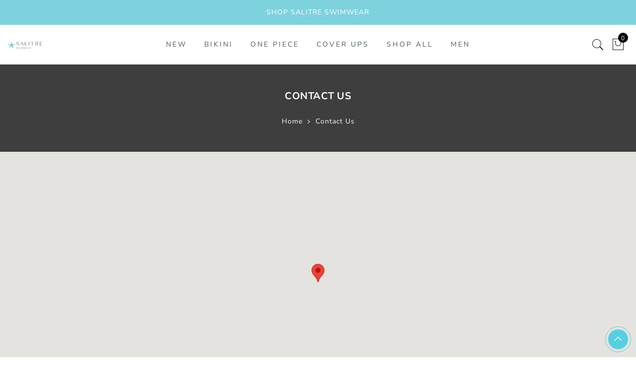

--- FILE ---
content_type: text/css
request_url: https://salitreswimwear.com/cdn/shop/t/35/assets/style.min.css?v=7533716619523080051669177438
body_size: 49868
content:
.flex-container a:active,.flex-container a:focus,.flexslider a:active,.flexslider a:focus{outline:0}.flex-control-nav,.flex-direction-nav,.slides{margin:0;padding:0;list-style:none}.flexslider{margin:0;padding:0}.flexslider .slides img{width:100%;display:block}.flex-pauseplay span{text-transform:capitalize}.slides:after{content:".";display:block;clear:both;visibility:hidden;line-height:0;height:0}html[xmlns] .slides{display:block}* html .slides{height:1%}.no-js .slides>li:first-child{display:block}.flexslider{margin:0 0 60px;background:#fff;border:4px solid #fff;position:relative;-webkit-border-radius:4px;-moz-border-radius:4px;-o-border-radius:4px;border-radius:4px;box-shadow:0 1px 4px rgba(0,0,0,.2);-webkit-box-shadow:0 1px 4px rgba(0,0,0,.2);-moz-box-shadow:0 1px 4px rgba(0,0,0,.2);-o-box-shadow:0 1px 4px rgba(0,0,0,.2);zoom:1}.flex-viewport{max-height:2000px;-webkit-transition:all 1s ease;-moz-transition:all 1s ease;transition:all 1s ease}.loading .flex-viewport{max-height:300px}.flexslider .slides{zoom:1}.carousel li{margin-right:5px}.flex-direction-nav a{width:30px;height:30px;margin:-20px 0 0;display:block;background:url(bg_direction_nav.png) no-repeat 0 0;position:absolute;top:50%;z-index:10;cursor:pointer;text-indent:-9999px;opacity:0;-webkit-transition:all .3s ease}.flex-direction-nav .flex-next{background-position:100% 0;right:-36px}.flex-direction-nav .flex-prev{left:-36px}.flexslider:hover .flex-next{opacity:.8;right:5px}.flexslider:hover .flex-prev{opacity:.8;left:5px}.flexslider:hover .flex-next:hover,.flexslider:hover .flex-prev:hover{opacity:1}.flex-direction-nav .flex-disabled{cursor:default;pointer-events:none}.flex-control-nav{width:100%;position:absolute;bottom:-40px;text-align:center}.flex-control-nav li{margin:0 6px;display:inline-block;zoom:1}.slick-dots li a{width:11px;height:11px;display:block;background:#666;background:rgba(0,0,0,.5);cursor:pointer;text-indent:-9999px;-webkit-border-radius:20px;-moz-border-radius:20px;-o-border-radius:20px;border-radius:20px;box-shadow:inset 0 0 3px rgba(0,0,0,.3)}.slick-dots li a:hover{background:#333;background:rgba(0,0,0,.7)}.slick-dots li a.flex-active{background:#000;background:rgba(0,0,0,.9);cursor:default}.flex-control-thumbs{margin:5px 0 0;position:static;overflow:hidden}.flex-control-thumbs img{margin:10px 5px 0;display:inline-block;opacity:.7;cursor:pointer}.flex-control-thumbs img:hover{opacity:1}.flex-control-thumbs .flex-active{opacity:1;cursor:default}@media screen and (max-width:860px){.flex-direction-nav .flex-prev{opacity:1;left:0}.flex-direction-nav .flex-next{opacity:1;right:0}}.metaslider .flexslider{background:0 0;box-shadow:none;-webkit-box-shadow:none;-moz-box-shadow:none;-o-box-shadow:none;border:0;margin:0 0 40px 0;max-width:none;max-height:none}.flex-control-nav{bottom:-30px;line-height:11px}.flex-control-nav li{margin:0}.flex-control-nav li a{margin:0 6px;padding:0}.flexslider .slides li{position:relative;height:auto}.flex-viewport{direction:ltr}.flex-direction-nav a{-moz-transition:all .3s ease;transition:all .3s ease}.flexslider .slides p{margin:0}.flex-control-nav{margin:auto}.metaslider .flexslider.filmstrip{margin-top:10px}.metaslider .flexslider.filmstrip .slides li{cursor:pointer;opacity:.5}.metaslider .flexslider.filmstrip .slides li.flex-active-slide,.metaslider .flexslider.filmstrip .slides li:focus,.metaslider .flexslider.filmstrip .slides li:hover{opacity:1!important}.metaslider .flex-control-thumbs li{width:auto}#content .metaslider ol.flex-control-thumbs img,.metaslider ol.flex-control-thumbs img{margin:10px 5px 0;width:auto}.metaslider.nav-hidden .flexslider{margin-bottom:0}.metaslider.nav-hidden.add-margin .flexslider{margin-bottom:40px}.metaslider{position:relative;z-index:0}.metaslider .caption{padding:5px 10px;word-wrap:break-word}.metaslider .caption-wrap{position:absolute;bottom:0;left:0;background:#000;color:#fff;opacity:.7;margin:0;display:block;width:100%;line-height:1.4em}.metaslider img{height:auto;padding:0;margin:0;-moz-user-select:none}.metaslider a{outline:0}.metaslider .theme-default .nivoSlider{-webkit-box-shadow:0 0 0;-moz-box-shadow:0 0 0;box-shadow:0 0 0}.metaslider.ms-left{float:left;margin:0 20px 20px 0}.metaslider.ms-right{float:right;margin:0 0 20px 20px}.metaslider li:after,.metaslider li:before{content:""!important;display:none!important;bottom:auto!important;margin:0!important}.metaslider .caption-wrap .caption img{width:auto}.article .metaslider li,.article .metaslider ol,.article .metaslider ul{list-style-type:none}.metaslider .slides img{width:100%;display:block}.metaslider .slick-dots{bottom:20px;z-index:9}.metaslider .slick-dots li{margin:0 6px!important;display:inline-block;zoom:1}.metaslider .slick-dots li button{width:11px;height:11px;display:block;background:#666;background:rgba(0,0,0,.5);cursor:pointer;text-indent:-9999px;-webkit-border-radius:20px;-moz-border-radius:20px;-o-border-radius:20px;border-radius:20px;box-shadow:inset 0 0 3px rgba(0,0,0,.3)}.metaslider .slick-dots li button{margin:0;padding:0}.metaslider .slick-dots li.slick-active button{background:#000;background:rgba(0,0,0,.9);cursor:default}@font-face{font-family:FontAwesome;src:url(fontawesome-webfont.eot?v=4.7.0);src:url(fontawesome-webfont.eot?#iefix&v=4.7.0) format('embedded-opentype'),url(fontawesome-webfont.woff2?v=4.7.0) format('woff2'),url(fontawesome-webfont.woff?v=4.7.0) format('woff'),url(fontawesome-webfont.ttf?v=4.7.0) format('truetype'),url(fontawesome-webfont.svg?v=4.7.0#fontawesomeregular) format('svg');font-weight:400;font-style:normal}.fa{display:inline-block;font:normal normal normal 14px/1 FontAwesome;font-size:inherit;text-rendering:auto;-webkit-font-smoothing:antialiased;-moz-osx-font-smoothing:grayscale}.fa-lg{font-size:1.33333333em;line-height:.75em;vertical-align:-15%}.fa-2x{font-size:2em}.fa-3x{font-size:3em}.fa-4x{font-size:4em}.fa-5x{font-size:5em}.fa-fw{width:1.28571429em;text-align:center}.fa-ul{padding-left:0;margin-left:2.14285714em;list-style-type:none}.fa-ul>li{position:relative}.fa-li{position:absolute;left:-2.14285714em;width:2.14285714em;top:.14285714em;text-align:center}.fa-li.fa-lg{left:-1.85714286em}.fa-border{padding:.2em .25em .15em;border:solid .08em #eee;border-radius:.1em}.fa-pull-left{float:left}.fa-pull-right{float:right}.fa.fa-pull-left{margin-right:.3em}.fa.fa-pull-right{margin-left:.3em}.pull-right{float:right}.pull-left{float:left}.fa.pull-left{margin-right:.3em}.fa.pull-right{margin-left:.3em}.fa-spin{-webkit-animation:fa-spin 2s infinite linear;animation:fa-spin 2s infinite linear}.fa-pulse{-webkit-animation:fa-spin 1s infinite steps(8);animation:fa-spin 1s infinite steps(8)}@-webkit-keyframes fa-spin{0%{-webkit-transform:rotate(0);transform:rotate(0)}100%{-webkit-transform:rotate(359deg);transform:rotate(359deg)}}@keyframes fa-spin{0%{-webkit-transform:rotate(0);transform:rotate(0)}100%{-webkit-transform:rotate(359deg);transform:rotate(359deg)}}.fa-rotate-90{-webkit-transform:rotate(90deg);-ms-transform:rotate(90deg);transform:rotate(90deg)}.fa-rotate-180{-webkit-transform:rotate(180deg);-ms-transform:rotate(180deg);transform:rotate(180deg)}.fa-rotate-270{-webkit-transform:rotate(270deg);-ms-transform:rotate(270deg);transform:rotate(270deg)}.fa-flip-horizontal{-webkit-transform:scale(-1,1);-ms-transform:scale(-1,1);transform:scale(-1,1)}.fa-flip-vertical{-webkit-transform:scale(1,-1);-ms-transform:scale(1,-1);transform:scale(1,-1)}:root .fa-flip-horizontal,:root .fa-flip-vertical,:root .fa-rotate-180,:root .fa-rotate-270,:root .fa-rotate-90{filter:none}.fa-stack{position:relative;display:inline-block;width:2em;height:2em;line-height:2em;vertical-align:middle}.fa-stack-1x,.fa-stack-2x{position:absolute;left:0;width:100%;text-align:center}.fa-stack-1x{line-height:inherit}.fa-stack-2x{font-size:2em}.fa-inverse{color:#fff}.fa-glass:before{content:"\f000"}.fa-music:before{content:"\f001"}.fa-search:before{content:"\f002"}.fa-envelope-o:before{content:"\f003"}.fa-heart:before{content:"\f004"}.fa-star:before{content:"\f005"}.fa-star-o:before{content:"\f006"}.fa-user:before{content:"\f007"}.fa-film:before{content:"\f008"}.fa-th-large:before{content:"\f009"}.fa-th:before{content:"\f00a"}.fa-th-list:before{content:"\f00b"}.fa-check:before{content:"\f00c"}.fa-close:before,.fa-remove:before,.fa-times:before{content:"\f00d"}.fa-search-plus:before{content:"\f00e"}.fa-search-minus:before{content:"\f010"}.fa-power-off:before{content:"\f011"}.fa-signal:before{content:"\f012"}.fa-cog:before,.fa-gear:before{content:"\f013"}.fa-trash-o:before{content:"\f014"}.fa-home:before{content:"\f015"}.fa-file-o:before{content:"\f016"}.fa-clock-o:before{content:"\f017"}.fa-road:before{content:"\f018"}.fa-download:before{content:"\f019"}.fa-arrow-circle-o-down:before{content:"\f01a"}.fa-arrow-circle-o-up:before{content:"\f01b"}.fa-inbox:before{content:"\f01c"}.fa-play-circle-o:before{content:"\f01d"}.fa-repeat:before,.fa-rotate-right:before{content:"\f01e"}.fa-refresh:before{content:"\f021"}.fa-list-alt:before{content:"\f022"}.fa-lock:before{content:"\f023"}.fa-flag:before{content:"\f024"}.fa-headphones:before{content:"\f025"}.fa-volume-off:before{content:"\f026"}.fa-volume-down:before{content:"\f027"}.fa-volume-up:before{content:"\f028"}.fa-qrcode:before{content:"\f029"}.fa-barcode:before{content:"\f02a"}.fa-tag:before{content:"\f02b"}.fa-tags:before{content:"\f02c"}.fa-book:before{content:"\f02d"}.fa-bookmark:before{content:"\f02e"}.fa-print:before{content:"\f02f"}.fa-camera:before{content:"\f030"}.fa-font:before{content:"\f031"}.fa-bold:before{content:"\f032"}.fa-italic:before{content:"\f033"}.fa-text-height:before{content:"\f034"}.fa-text-width:before{content:"\f035"}.fa-align-left:before{content:"\f036"}.fa-align-center:before{content:"\f037"}.fa-align-right:before{content:"\f038"}.fa-align-justify:before{content:"\f039"}.fa-list:before{content:"\f03a"}.fa-dedent:before,.fa-outdent:before{content:"\f03b"}.fa-indent:before{content:"\f03c"}.fa-video-camera:before{content:"\f03d"}.fa-image:before,.fa-photo:before,.fa-picture-o:before{content:"\f03e"}.fa-pencil:before{content:"\f040"}.fa-map-marker:before{content:"\f041"}.fa-adjust:before{content:"\f042"}.fa-tint:before{content:"\f043"}.fa-edit:before,.fa-pencil-square-o:before{content:"\f044"}.fa-share-square-o:before{content:"\f045"}.fa-check-square-o:before{content:"\f046"}.fa-arrows:before{content:"\f047"}.fa-step-backward:before{content:"\f048"}.fa-fast-backward:before{content:"\f049"}.fa-backward:before{content:"\f04a"}.fa-play:before{content:"\f04b"}.fa-pause:before{content:"\f04c"}.fa-stop:before{content:"\f04d"}.fa-forward:before{content:"\f04e"}.fa-fast-forward:before{content:"\f050"}.fa-step-forward:before{content:"\f051"}.fa-eject:before{content:"\f052"}.fa-chevron-left:before{content:"\f053"}.fa-chevron-right:before{content:"\f054"}.fa-plus-circle:before{content:"\f055"}.fa-minus-circle:before{content:"\f056"}.fa-times-circle:before{content:"\f057"}.fa-check-circle:before{content:"\f058"}.fa-question-circle:before{content:"\f059"}.fa-info-circle:before{content:"\f05a"}.fa-crosshairs:before{content:"\f05b"}.fa-times-circle-o:before{content:"\f05c"}.fa-check-circle-o:before{content:"\f05d"}.fa-ban:before{content:"\f05e"}.fa-arrow-left:before{content:"\f060"}.fa-arrow-right:before{content:"\f061"}.fa-arrow-up:before{content:"\f062"}.fa-arrow-down:before{content:"\f063"}.fa-mail-forward:before,.fa-share:before{content:"\f064"}.fa-expand:before{content:"\f065"}.fa-compress:before{content:"\f066"}.fa-plus:before{content:"\f067"}.fa-minus:before{content:"\f068"}.fa-asterisk:before{content:"\f069"}.fa-exclamation-circle:before{content:"\f06a"}.fa-gift:before{content:"\f06b"}.fa-leaf:before{content:"\f06c"}.fa-fire:before{content:"\f06d"}.fa-eye:before{content:"\f06e"}.fa-eye-slash:before{content:"\f070"}.fa-exclamation-triangle:before,.fa-warning:before{content:"\f071"}.fa-plane:before{content:"\f072"}.fa-calendar:before{content:"\f073"}.fa-random:before{content:"\f074"}.fa-comment:before{content:"\f075"}.fa-magnet:before{content:"\f076"}.fa-chevron-up:before{content:"\f077"}.fa-chevron-down:before{content:"\f078"}.fa-retweet:before{content:"\f079"}.fa-shopping-cart:before{content:"\f07a"}.fa-folder:before{content:"\f07b"}.fa-folder-open:before{content:"\f07c"}.fa-arrows-v:before{content:"\f07d"}.fa-arrows-h:before{content:"\f07e"}.fa-bar-chart-o:before,.fa-bar-chart:before{content:"\f080"}.fa-twitter-square:before{content:"\f081"}.fa-facebook-square:before{content:"\f082"}.fa-camera-retro:before{content:"\f083"}.fa-key:before{content:"\f084"}.fa-cogs:before,.fa-gears:before{content:"\f085"}.fa-comments:before{content:"\f086"}.fa-thumbs-o-up:before{content:"\f087"}.fa-thumbs-o-down:before{content:"\f088"}.fa-star-half:before{content:"\f089"}.fa-heart-o:before{content:"\f08a"}.fa-sign-out:before{content:"\f08b"}.fa-linkedin-square:before{content:"\f08c"}.fa-thumb-tack:before{content:"\f08d"}.fa-external-link:before{content:"\f08e"}.fa-sign-in:before{content:"\f090"}.fa-trophy:before{content:"\f091"}.fa-github-square:before{content:"\f092"}.fa-upload:before{content:"\f093"}.fa-lemon-o:before{content:"\f094"}.fa-phone:before{content:"\f095"}.fa-square-o:before{content:"\f096"}.fa-bookmark-o:before{content:"\f097"}.fa-phone-square:before{content:"\f098"}.fa-twitter:before{content:"\f099"}.fa-facebook-f:before,.fa-facebook:before{content:"\f09a"}.fa-github:before{content:"\f09b"}.fa-unlock:before{content:"\f09c"}.fa-credit-card:before{content:"\f09d"}.fa-feed:before,.fa-rss:before{content:"\f09e"}.fa-hdd-o:before{content:"\f0a0"}.fa-bullhorn:before{content:"\f0a1"}.fa-bell:before{content:"\f0f3"}.fa-certificate:before{content:"\f0a3"}.fa-hand-o-right:before{content:"\f0a4"}.fa-hand-o-left:before{content:"\f0a5"}.fa-hand-o-up:before{content:"\f0a6"}.fa-hand-o-down:before{content:"\f0a7"}.fa-arrow-circle-left:before{content:"\f0a8"}.fa-arrow-circle-right:before{content:"\f0a9"}.fa-arrow-circle-up:before{content:"\f0aa"}.fa-arrow-circle-down:before{content:"\f0ab"}.fa-globe:before{content:"\f0ac"}.fa-wrench:before{content:"\f0ad"}.fa-tasks:before{content:"\f0ae"}.fa-filter:before{content:"\f0b0"}.fa-briefcase:before{content:"\f0b1"}.fa-arrows-alt:before{content:"\f0b2"}.fa-group:before,.fa-users:before{content:"\f0c0"}.fa-chain:before,.fa-link:before{content:"\f0c1"}.fa-cloud:before{content:"\f0c2"}.fa-flask:before{content:"\f0c3"}.fa-cut:before,.fa-scissors:before{content:"\f0c4"}.fa-copy:before,.fa-files-o:before{content:"\f0c5"}.fa-paperclip:before{content:"\f0c6"}.fa-floppy-o:before,.fa-save:before{content:"\f0c7"}.fa-square:before{content:"\f0c8"}.fa-bars:before,.fa-navicon:before,.fa-reorder:before{content:"\f0c9"}.fa-list-ul:before{content:"\f0ca"}.fa-list-ol:before{content:"\f0cb"}.fa-strikethrough:before{content:"\f0cc"}.fa-underline:before{content:"\f0cd"}.fa-table:before{content:"\f0ce"}.fa-magic:before{content:"\f0d0"}.fa-truck:before{content:"\f0d1"}.fa-pinterest:before{content:"\f0d2"}.fa-pinterest-square:before{content:"\f0d3"}.fa-google-plus-square:before{content:"\f0d4"}.fa-google-plus:before{content:"\f0d5"}.fa-money:before{content:"\f0d6"}.fa-caret-down:before{content:"\f0d7"}.fa-caret-up:before{content:"\f0d8"}.fa-caret-left:before{content:"\f0d9"}.fa-caret-right:before{content:"\f0da"}.fa-columns:before{content:"\f0db"}.fa-sort:before,.fa-unsorted:before{content:"\f0dc"}.fa-sort-desc:before,.fa-sort-down:before{content:"\f0dd"}.fa-sort-asc:before,.fa-sort-up:before{content:"\f0de"}.fa-envelope:before{content:"\f0e0"}.fa-linkedin:before{content:"\f0e1"}.fa-rotate-left:before,.fa-undo:before{content:"\f0e2"}.fa-gavel:before,.fa-legal:before{content:"\f0e3"}.fa-dashboard:before,.fa-tachometer:before{content:"\f0e4"}.fa-comment-o:before{content:"\f0e5"}.fa-comments-o:before{content:"\f0e6"}.fa-bolt:before,.fa-flash:before{content:"\f0e7"}.fa-sitemap:before{content:"\f0e8"}.fa-umbrella:before{content:"\f0e9"}.fa-clipboard:before,.fa-paste:before{content:"\f0ea"}.fa-lightbulb-o:before{content:"\f0eb"}.fa-exchange:before{content:"\f0ec"}.fa-cloud-download:before{content:"\f0ed"}.fa-cloud-upload:before{content:"\f0ee"}.fa-user-md:before{content:"\f0f0"}.fa-stethoscope:before{content:"\f0f1"}.fa-suitcase:before{content:"\f0f2"}.fa-bell-o:before{content:"\f0a2"}.fa-coffee:before{content:"\f0f4"}.fa-cutlery:before{content:"\f0f5"}.fa-file-text-o:before{content:"\f0f6"}.fa-building-o:before{content:"\f0f7"}.fa-hospital-o:before{content:"\f0f8"}.fa-ambulance:before{content:"\f0f9"}.fa-medkit:before{content:"\f0fa"}.fa-fighter-jet:before{content:"\f0fb"}.fa-beer:before{content:"\f0fc"}.fa-h-square:before{content:"\f0fd"}.fa-plus-square:before{content:"\f0fe"}.fa-angle-double-left:before{content:"\f100"}.fa-angle-double-right:before{content:"\f101"}.fa-angle-double-up:before{content:"\f102"}.fa-angle-double-down:before{content:"\f103"}.fa-angle-left:before{content:"\f104"}.fa-angle-right:before{content:"\f105"}.fa-angle-up:before{content:"\f106"}.fa-angle-down:before{content:"\f107"}.fa-desktop:before{content:"\f108"}.fa-laptop:before{content:"\f109"}.fa-tablet:before{content:"\f10a"}.fa-mobile-phone:before,.fa-mobile:before{content:"\f10b"}.fa-circle-o:before{content:"\f10c"}.fa-quote-left:before{content:"\f10d"}.fa-quote-right:before{content:"\f10e"}.fa-spinner:before{content:"\f110"}.fa-circle:before{content:"\f111"}.fa-mail-reply:before,.fa-reply:before{content:"\f112"}.fa-github-alt:before{content:"\f113"}.fa-folder-o:before{content:"\f114"}.fa-folder-open-o:before{content:"\f115"}.fa-smile-o:before{content:"\f118"}.fa-frown-o:before{content:"\f119"}.fa-meh-o:before{content:"\f11a"}.fa-gamepad:before{content:"\f11b"}.fa-keyboard-o:before{content:"\f11c"}.fa-flag-o:before{content:"\f11d"}.fa-flag-checkered:before{content:"\f11e"}.fa-terminal:before{content:"\f120"}.fa-code:before{content:"\f121"}.fa-mail-reply-all:before,.fa-reply-all:before{content:"\f122"}.fa-star-half-empty:before,.fa-star-half-full:before,.fa-star-half-o:before{content:"\f123"}.fa-location-arrow:before{content:"\f124"}.fa-crop:before{content:"\f125"}.fa-code-fork:before{content:"\f126"}.fa-chain-broken:before,.fa-unlink:before{content:"\f127"}.fa-question:before{content:"\f128"}.fa-info:before{content:"\f129"}.fa-exclamation:before{content:"\f12a"}.fa-superscript:before{content:"\f12b"}.fa-subscript:before{content:"\f12c"}.fa-eraser:before{content:"\f12d"}.fa-puzzle-piece:before{content:"\f12e"}.fa-microphone:before{content:"\f130"}.fa-microphone-slash:before{content:"\f131"}.fa-shield:before{content:"\f132"}.fa-calendar-o:before{content:"\f133"}.fa-fire-extinguisher:before{content:"\f134"}.fa-rocket:before{content:"\f135"}.fa-maxcdn:before{content:"\f136"}.fa-chevron-circle-left:before{content:"\f137"}.fa-chevron-circle-right:before{content:"\f138"}.fa-chevron-circle-up:before{content:"\f139"}.fa-chevron-circle-down:before{content:"\f13a"}.fa-html5:before{content:"\f13b"}.fa-css3:before{content:"\f13c"}.fa-anchor:before{content:"\f13d"}.fa-unlock-alt:before{content:"\f13e"}.fa-bullseye:before{content:"\f140"}.fa-ellipsis-h:before{content:"\f141"}.fa-ellipsis-v:before{content:"\f142"}.fa-rss-square:before{content:"\f143"}.fa-play-circle:before{content:"\f144"}.fa-ticket:before{content:"\f145"}.fa-minus-square:before{content:"\f146"}.fa-minus-square-o:before{content:"\f147"}.fa-level-up:before{content:"\f148"}.fa-level-down:before{content:"\f149"}.fa-check-square:before{content:"\f14a"}.fa-pencil-square:before{content:"\f14b"}.fa-external-link-square:before{content:"\f14c"}.fa-share-square:before{content:"\f14d"}.fa-compass:before{content:"\f14e"}.fa-caret-square-o-down:before,.fa-toggle-down:before{content:"\f150"}.fa-caret-square-o-up:before,.fa-toggle-up:before{content:"\f151"}.fa-caret-square-o-right:before,.fa-toggle-right:before{content:"\f152"}.fa-eur:before,.fa-euro:before{content:"\f153"}.fa-gbp:before{content:"\f154"}.fa-dollar:before,.fa-usd:before{content:"\f155"}.fa-inr:before,.fa-rupee:before{content:"\f156"}.fa-cny:before,.fa-jpy:before,.fa-rmb:before,.fa-yen:before{content:"\f157"}.fa-rouble:before,.fa-rub:before,.fa-ruble:before{content:"\f158"}.fa-krw:before,.fa-won:before{content:"\f159"}.fa-bitcoin:before,.fa-btc:before{content:"\f15a"}.fa-file:before{content:"\f15b"}.fa-file-text:before{content:"\f15c"}.fa-sort-alpha-asc:before{content:"\f15d"}.fa-sort-alpha-desc:before{content:"\f15e"}.fa-sort-amount-asc:before{content:"\f160"}.fa-sort-amount-desc:before{content:"\f161"}.fa-sort-numeric-asc:before{content:"\f162"}.fa-sort-numeric-desc:before{content:"\f163"}.fa-thumbs-up:before{content:"\f164"}.fa-thumbs-down:before{content:"\f165"}.fa-youtube-square:before{content:"\f166"}.fa-youtube:before{content:"\f167"}.fa-xing:before{content:"\f168"}.fa-xing-square:before{content:"\f169"}.fa-youtube-play:before{content:"\f16a"}.fa-dropbox:before{content:"\f16b"}.fa-stack-overflow:before{content:"\f16c"}.fa-instagram:before{content:"\f16d"}.fa-flickr:before{content:"\f16e"}.fa-adn:before{content:"\f170"}.fa-bitbucket:before{content:"\f171"}.fa-bitbucket-square:before{content:"\f172"}.fa-tumblr:before{content:"\f173"}.fa-tumblr-square:before{content:"\f174"}.fa-long-arrow-down:before{content:"\f175"}.fa-long-arrow-up:before{content:"\f176"}.fa-long-arrow-left:before{content:"\f177"}.fa-long-arrow-right:before{content:"\f178"}.fa-apple:before{content:"\f179"}.fa-windows:before{content:"\f17a"}.fa-android:before{content:"\f17b"}.fa-linux:before{content:"\f17c"}.fa-dribbble:before{content:"\f17d"}.fa-skype:before{content:"\f17e"}.fa-foursquare:before{content:"\f180"}.fa-trello:before{content:"\f181"}.fa-female:before{content:"\f182"}.fa-male:before{content:"\f183"}.fa-gittip:before,.fa-gratipay:before{content:"\f184"}.fa-sun-o:before{content:"\f185"}.fa-moon-o:before{content:"\f186"}.fa-archive:before{content:"\f187"}.fa-bug:before{content:"\f188"}.fa-vk:before{content:"\f189"}.fa-weibo:before{content:"\f18a"}.fa-renren:before{content:"\f18b"}.fa-pagelines:before{content:"\f18c"}.fa-stack-exchange:before{content:"\f18d"}.fa-arrow-circle-o-right:before{content:"\f18e"}.fa-arrow-circle-o-left:before{content:"\f190"}.fa-caret-square-o-left:before,.fa-toggle-left:before{content:"\f191"}.fa-dot-circle-o:before{content:"\f192"}.fa-wheelchair:before{content:"\f193"}.fa-vimeo-square:before{content:"\f194"}.fa-try:before,.fa-turkish-lira:before{content:"\f195"}.fa-plus-square-o:before{content:"\f196"}.fa-space-shuttle:before{content:"\f197"}.fa-slack:before{content:"\f198"}.fa-envelope-square:before{content:"\f199"}.fa-wordpress:before{content:"\f19a"}.fa-openid:before{content:"\f19b"}.fa-bank:before,.fa-institution:before,.fa-university:before{content:"\f19c"}.fa-graduation-cap:before,.fa-mortar-board:before{content:"\f19d"}.fa-yahoo:before{content:"\f19e"}.fa-google:before{content:"\f1a0"}.fa-reddit:before{content:"\f1a1"}.fa-reddit-square:before{content:"\f1a2"}.fa-stumbleupon-circle:before{content:"\f1a3"}.fa-stumbleupon:before{content:"\f1a4"}.fa-delicious:before{content:"\f1a5"}.fa-digg:before{content:"\f1a6"}.fa-pied-piper-pp:before{content:"\f1a7"}.fa-pied-piper-alt:before{content:"\f1a8"}.fa-drupal:before{content:"\f1a9"}.fa-joomla:before{content:"\f1aa"}.fa-language:before{content:"\f1ab"}.fa-fax:before{content:"\f1ac"}.fa-building:before{content:"\f1ad"}.fa-child:before{content:"\f1ae"}.fa-paw:before{content:"\f1b0"}.fa-spoon:before{content:"\f1b1"}.fa-cube:before{content:"\f1b2"}.fa-cubes:before{content:"\f1b3"}.fa-behance:before{content:"\f1b4"}.fa-behance-square:before{content:"\f1b5"}.fa-steam:before{content:"\f1b6"}.fa-steam-square:before{content:"\f1b7"}.fa-recycle:before{content:"\f1b8"}.fa-automobile:before,.fa-car:before{content:"\f1b9"}.fa-cab:before,.fa-taxi:before{content:"\f1ba"}.fa-tree:before{content:"\f1bb"}.fa-spotify:before{content:"\f1bc"}.fa-deviantart:before{content:"\f1bd"}.fa-soundcloud:before{content:"\f1be"}.fa-database:before{content:"\f1c0"}.fa-file-pdf-o:before{content:"\f1c1"}.fa-file-word-o:before{content:"\f1c2"}.fa-file-excel-o:before{content:"\f1c3"}.fa-file-powerpoint-o:before{content:"\f1c4"}.fa-file-image-o:before,.fa-file-photo-o:before,.fa-file-picture-o:before{content:"\f1c5"}.fa-file-archive-o:before,.fa-file-zip-o:before{content:"\f1c6"}.fa-file-audio-o:before,.fa-file-sound-o:before{content:"\f1c7"}.fa-file-movie-o:before,.fa-file-video-o:before{content:"\f1c8"}.fa-file-code-o:before{content:"\f1c9"}.fa-vine:before{content:"\f1ca"}.fa-codepen:before{content:"\f1cb"}.fa-jsfiddle:before{content:"\f1cc"}.fa-life-bouy:before,.fa-life-buoy:before,.fa-life-ring:before,.fa-life-saver:before,.fa-support:before{content:"\f1cd"}.fa-circle-o-notch:before{content:"\f1ce"}.fa-ra:before,.fa-rebel:before,.fa-resistance:before{content:"\f1d0"}.fa-empire:before,.fa-ge:before{content:"\f1d1"}.fa-git-square:before{content:"\f1d2"}.fa-git:before{content:"\f1d3"}.fa-hacker-news:before,.fa-y-combinator-square:before,.fa-yc-square:before{content:"\f1d4"}.fa-tencent-weibo:before{content:"\f1d5"}.fa-qq:before{content:"\f1d6"}.fa-wechat:before,.fa-weixin:before{content:"\f1d7"}.fa-paper-plane:before,.fa-send:before{content:"\f1d8"}.fa-paper-plane-o:before,.fa-send-o:before{content:"\f1d9"}.fa-history:before{content:"\f1da"}.fa-circle-thin:before{content:"\f1db"}.fa-header:before{content:"\f1dc"}.fa-paragraph:before{content:"\f1dd"}.fa-sliders:before{content:"\f1de"}.fa-share-alt:before{content:"\f1e0"}.fa-share-alt-square:before{content:"\f1e1"}.fa-bomb:before{content:"\f1e2"}.fa-futbol-o:before,.fa-soccer-ball-o:before{content:"\f1e3"}.fa-tty:before{content:"\f1e4"}.fa-binoculars:before{content:"\f1e5"}.fa-plug:before{content:"\f1e6"}.fa-slideshare:before{content:"\f1e7"}.fa-twitch:before{content:"\f1e8"}.fa-yelp:before{content:"\f1e9"}.fa-newspaper-o:before{content:"\f1ea"}.fa-wifi:before{content:"\f1eb"}.fa-calculator:before{content:"\f1ec"}.fa-paypal:before{content:"\f1ed"}.fa-google-wallet:before{content:"\f1ee"}.fa-cc-visa:before{content:"\f1f0"}.fa-cc-mastercard:before{content:"\f1f1"}.fa-cc-discover:before{content:"\f1f2"}.fa-cc-amex:before{content:"\f1f3"}.fa-cc-paypal:before{content:"\f1f4"}.fa-cc-stripe:before{content:"\f1f5"}.fa-bell-slash:before{content:"\f1f6"}.fa-bell-slash-o:before{content:"\f1f7"}.fa-trash:before{content:"\f1f8"}.fa-copyright:before{content:"\f1f9"}.fa-at:before{content:"\f1fa"}.fa-eyedropper:before{content:"\f1fb"}.fa-paint-brush:before{content:"\f1fc"}.fa-birthday-cake:before{content:"\f1fd"}.fa-area-chart:before{content:"\f1fe"}.fa-pie-chart:before{content:"\f200"}.fa-line-chart:before{content:"\f201"}.fa-lastfm:before{content:"\f202"}.fa-lastfm-square:before{content:"\f203"}.fa-toggle-off:before{content:"\f204"}.fa-toggle-on:before{content:"\f205"}.fa-bicycle:before{content:"\f206"}.fa-bus:before{content:"\f207"}.fa-ioxhost:before{content:"\f208"}.fa-angellist:before{content:"\f209"}.fa-cc:before{content:"\f20a"}.fa-ils:before,.fa-shekel:before,.fa-sheqel:before{content:"\f20b"}.fa-meanpath:before{content:"\f20c"}.fa-buysellads:before{content:"\f20d"}.fa-connectdevelop:before{content:"\f20e"}.fa-dashcube:before{content:"\f210"}.fa-forumbee:before{content:"\f211"}.fa-leanpub:before{content:"\f212"}.fa-sellsy:before{content:"\f213"}.fa-shirtsinbulk:before{content:"\f214"}.fa-simplybuilt:before{content:"\f215"}.fa-skyatlas:before{content:"\f216"}.fa-cart-plus:before{content:"\f217"}.fa-cart-arrow-down:before{content:"\f218"}.fa-diamond:before{content:"\f219"}.fa-ship:before{content:"\f21a"}.fa-user-secret:before{content:"\f21b"}.fa-motorcycle:before{content:"\f21c"}.fa-street-view:before{content:"\f21d"}.fa-heartbeat:before{content:"\f21e"}.fa-venus:before{content:"\f221"}.fa-mars:before{content:"\f222"}.fa-mercury:before{content:"\f223"}.fa-intersex:before,.fa-transgender:before{content:"\f224"}.fa-transgender-alt:before{content:"\f225"}.fa-venus-double:before{content:"\f226"}.fa-mars-double:before{content:"\f227"}.fa-venus-mars:before{content:"\f228"}.fa-mars-stroke:before{content:"\f229"}.fa-mars-stroke-v:before{content:"\f22a"}.fa-mars-stroke-h:before{content:"\f22b"}.fa-neuter:before{content:"\f22c"}.fa-genderless:before{content:"\f22d"}.fa-facebook-official:before{content:"\f230"}.fa-pinterest-p:before{content:"\f231"}.fa-whatsapp:before{content:"\f232"}.fa-server:before{content:"\f233"}.fa-user-plus:before{content:"\f234"}.fa-user-times:before{content:"\f235"}.fa-bed:before,.fa-hotel:before{content:"\f236"}.fa-viacoin:before{content:"\f237"}.fa-train:before{content:"\f238"}.fa-subway:before{content:"\f239"}.fa-medium:before{content:"\f23a"}.fa-y-combinator:before,.fa-yc:before{content:"\f23b"}.fa-optin-monster:before{content:"\f23c"}.fa-opencart:before{content:"\f23d"}.fa-expeditedssl:before{content:"\f23e"}.fa-battery-4:before,.fa-battery-full:before,.fa-battery:before{content:"\f240"}.fa-battery-3:before,.fa-battery-three-quarters:before{content:"\f241"}.fa-battery-2:before,.fa-battery-half:before{content:"\f242"}.fa-battery-1:before,.fa-battery-quarter:before{content:"\f243"}.fa-battery-0:before,.fa-battery-empty:before{content:"\f244"}.fa-mouse-pointer:before{content:"\f245"}.fa-i-cursor:before{content:"\f246"}.fa-object-group:before{content:"\f247"}.fa-object-ungroup:before{content:"\f248"}.fa-sticky-note:before{content:"\f249"}.fa-sticky-note-o:before{content:"\f24a"}.fa-cc-jcb:before{content:"\f24b"}.fa-cc-diners-club:before{content:"\f24c"}.fa-clone:before{content:"\f24d"}.fa-balance-scale:before{content:"\f24e"}.fa-hourglass-o:before{content:"\f250"}.fa-hourglass-1:before,.fa-hourglass-start:before{content:"\f251"}.fa-hourglass-2:before,.fa-hourglass-half:before{content:"\f252"}.fa-hourglass-3:before,.fa-hourglass-end:before{content:"\f253"}.fa-hourglass:before{content:"\f254"}.fa-hand-grab-o:before,.fa-hand-rock-o:before{content:"\f255"}.fa-hand-paper-o:before,.fa-hand-stop-o:before{content:"\f256"}.fa-hand-scissors-o:before{content:"\f257"}.fa-hand-lizard-o:before{content:"\f258"}.fa-hand-spock-o:before{content:"\f259"}.fa-hand-pointer-o:before{content:"\f25a"}.fa-hand-peace-o:before{content:"\f25b"}.fa-trademark:before{content:"\f25c"}.fa-registered:before{content:"\f25d"}.fa-creative-commons:before{content:"\f25e"}.fa-gg:before{content:"\f260"}.fa-gg-circle:before{content:"\f261"}.fa-tripadvisor:before{content:"\f262"}.fa-odnoklassniki:before{content:"\f263"}.fa-odnoklassniki-square:before{content:"\f264"}.fa-get-pocket:before{content:"\f265"}.fa-wikipedia-w:before{content:"\f266"}.fa-safari:before{content:"\f267"}.fa-chrome:before{content:"\f268"}.fa-firefox:before{content:"\f269"}.fa-opera:before{content:"\f26a"}.fa-internet-explorer:before{content:"\f26b"}.fa-television:before,.fa-tv:before{content:"\f26c"}.fa-contao:before{content:"\f26d"}.fa-500px:before{content:"\f26e"}.fa-amazon:before{content:"\f270"}.fa-calendar-plus-o:before{content:"\f271"}.fa-calendar-minus-o:before{content:"\f272"}.fa-calendar-times-o:before{content:"\f273"}.fa-calendar-check-o:before{content:"\f274"}.fa-industry:before{content:"\f275"}.fa-map-pin:before{content:"\f276"}.fa-map-signs:before{content:"\f277"}.fa-map-o:before{content:"\f278"}.fa-map:before{content:"\f279"}.fa-commenting:before{content:"\f27a"}.fa-commenting-o:before{content:"\f27b"}.fa-houzz:before{content:"\f27c"}.fa-vimeo:before{content:"\f27d"}.fa-black-tie:before{content:"\f27e"}.fa-fonticons:before{content:"\f280"}.fa-reddit-alien:before{content:"\f281"}.fa-edge:before{content:"\f282"}.fa-credit-card-alt:before{content:"\f283"}.fa-codiepie:before{content:"\f284"}.fa-modx:before{content:"\f285"}.fa-fort-awesome:before{content:"\f286"}.fa-usb:before{content:"\f287"}.fa-product-hunt:before{content:"\f288"}.fa-mixcloud:before{content:"\f289"}.fa-scribd:before{content:"\f28a"}.fa-pause-circle:before{content:"\f28b"}.fa-pause-circle-o:before{content:"\f28c"}.fa-stop-circle:before{content:"\f28d"}.fa-stop-circle-o:before{content:"\f28e"}.fa-shopping-bag:before{content:"\f290"}.fa-shopping-basket:before{content:"\f291"}.fa-hashtag:before{content:"\f292"}.fa-bluetooth:before{content:"\f293"}.fa-bluetooth-b:before{content:"\f294"}.fa-percent:before{content:"\f295"}.fa-gitlab:before{content:"\f296"}.fa-wpbeginner:before{content:"\f297"}.fa-wpforms:before{content:"\f298"}.fa-envira:before{content:"\f299"}.fa-universal-access:before{content:"\f29a"}.fa-wheelchair-alt:before{content:"\f29b"}.fa-question-circle-o:before{content:"\f29c"}.fa-blind:before{content:"\f29d"}.fa-audio-description:before{content:"\f29e"}.fa-volume-control-phone:before{content:"\f2a0"}.fa-braille:before{content:"\f2a1"}.fa-assistive-listening-systems:before{content:"\f2a2"}.fa-american-sign-language-interpreting:before,.fa-asl-interpreting:before{content:"\f2a3"}.fa-deaf:before,.fa-deafness:before,.fa-hard-of-hearing:before{content:"\f2a4"}.fa-glide:before{content:"\f2a5"}.fa-glide-g:before{content:"\f2a6"}.fa-sign-language:before,.fa-signing:before{content:"\f2a7"}.fa-low-vision:before{content:"\f2a8"}.fa-viadeo:before{content:"\f2a9"}.fa-viadeo-square:before{content:"\f2aa"}.fa-snapchat:before{content:"\f2ab"}.fa-snapchat-ghost:before{content:"\f2ac"}.fa-snapchat-square:before{content:"\f2ad"}.fa-pied-piper:before{content:"\f2ae"}.fa-first-order:before{content:"\f2b0"}.fa-yoast:before{content:"\f2b1"}.fa-themeisle:before{content:"\f2b2"}.fa-google-plus-circle:before,.fa-google-plus-official:before{content:"\f2b3"}.fa-fa:before,.fa-font-awesome:before{content:"\f2b4"}.fa-handshake-o:before{content:"\f2b5"}.fa-envelope-open:before{content:"\f2b6"}.fa-envelope-open-o:before{content:"\f2b7"}.fa-linode:before{content:"\f2b8"}.fa-address-book:before{content:"\f2b9"}.fa-address-book-o:before{content:"\f2ba"}.fa-address-card:before,.fa-vcard:before{content:"\f2bb"}.fa-address-card-o:before,.fa-vcard-o:before{content:"\f2bc"}.fa-user-circle:before{content:"\f2bd"}.fa-user-circle-o:before{content:"\f2be"}.fa-user-o:before{content:"\f2c0"}.fa-id-badge:before{content:"\f2c1"}.fa-drivers-license:before,.fa-id-card:before{content:"\f2c2"}.fa-drivers-license-o:before,.fa-id-card-o:before{content:"\f2c3"}.fa-quora:before{content:"\f2c4"}.fa-free-code-camp:before{content:"\f2c5"}.fa-telegram:before{content:"\f2c6"}.fa-thermometer-4:before,.fa-thermometer-full:before,.fa-thermometer:before{content:"\f2c7"}.fa-thermometer-3:before,.fa-thermometer-three-quarters:before{content:"\f2c8"}.fa-thermometer-2:before,.fa-thermometer-half:before{content:"\f2c9"}.fa-thermometer-1:before,.fa-thermometer-quarter:before{content:"\f2ca"}.fa-thermometer-0:before,.fa-thermometer-empty:before{content:"\f2cb"}.fa-shower:before{content:"\f2cc"}.fa-bath:before,.fa-bathtub:before,.fa-s15:before{content:"\f2cd"}.fa-podcast:before{content:"\f2ce"}.fa-window-maximize:before{content:"\f2d0"}.fa-window-minimize:before{content:"\f2d1"}.fa-window-restore:before{content:"\f2d2"}.fa-times-rectangle:before,.fa-window-close:before{content:"\f2d3"}.fa-times-rectangle-o:before,.fa-window-close-o:before{content:"\f2d4"}.fa-bandcamp:before{content:"\f2d5"}.fa-grav:before{content:"\f2d6"}.fa-etsy:before{content:"\f2d7"}.fa-imdb:before{content:"\f2d8"}.fa-ravelry:before{content:"\f2d9"}.fa-eercast:before{content:"\f2da"}.fa-microchip:before{content:"\f2db"}.fa-snowflake-o:before{content:"\f2dc"}.fa-superpowers:before{content:"\f2dd"}.fa-wpexplorer:before{content:"\f2de"}.fa-meetup:before{content:"\f2e0"}.sr-only{position:absolute;width:1px;height:1px;padding:0;margin:-1px;overflow:hidden;clip:rect(0,0,0,0);border:0}.sr-only-focusable:active,.sr-only-focusable:focus{position:static;width:auto;height:auto;margin:0;overflow:visible;clip:auto}@font-face{font-family:Pe-icon-7-stroke;src:url(Pe-icon-7-stroke.eot?d7yf1v);src:url(Pe-icon-7-stroke.eot?#iefixd7yf1v) format('embedded-opentype'),url(Pe-icon-7-stroke.woff?d7yf1v) format('woff'),url(Pe-icon-7-stroke.ttf?d7yf1v) format('truetype'),url(Pe-icon-7-stroke.svg?d7yf1v#Pe-icon-7-stroke) format('svg');font-weight:400;font-style:normal}[class*=" pe-7s-"],[class^=pe-7s-]{font-family:Pe-icon-7-stroke;speak:none;font-style:normal;font-weight:400;font-variant:normal;text-transform:none;display:inline-block;line-height:inherit;-webkit-font-smoothing:antialiased;-moz-osx-font-smoothing:grayscale}.pe-7s-album:before{content:"\e6aa"}.pe-7s-arc:before{content:"\e6ab"}.pe-7s-back-2:before{content:"\e6ac"}.pe-7s-bandaid:before{content:"\e6ad"}.pe-7s-car:before{content:"\e6ae"}.pe-7s-diamond:before{content:"\e6af"}.pe-7s-door-lock:before{content:"\e6b0"}.pe-7s-eyedropper:before{content:"\e6b1"}.pe-7s-female:before{content:"\e6b2"}.pe-7s-gym:before{content:"\e6b3"}.pe-7s-hammer:before{content:"\e6b4"}.pe-7s-headphones:before{content:"\e6b5"}.pe-7s-helm:before{content:"\e6b6"}.pe-7s-hourglass:before{content:"\e6b7"}.pe-7s-leaf:before{content:"\e6b8"}.pe-7s-magic-wand:before{content:"\e6b9"}.pe-7s-male:before{content:"\e6ba"}.pe-7s-map-2:before{content:"\e6bb"}.pe-7s-next-2:before{content:"\e6bc"}.pe-7s-paint-bucket:before{content:"\e6bd"}.pe-7s-pendrive:before{content:"\e6be"}.pe-7s-photo:before{content:"\e6bf"}.pe-7s-piggy:before{content:"\e6c0"}.pe-7s-plugin:before{content:"\e6c1"}.pe-7s-refresh-2:before{content:"\e6c2"}.pe-7s-rocket:before{content:"\e6c3"}.pe-7s-settings:before{content:"\e6c4"}.pe-7s-shield:before{content:"\e6c5"}.pe-7s-smile:before{content:"\e6c6"}.pe-7s-usb:before{content:"\e6c7"}.pe-7s-vector:before{content:"\e6c8"}.pe-7s-wine:before{content:"\e6c9"}.pe-7s-cloud-upload:before{content:"\e68a"}.pe-7s-cash:before{content:"\e68c"}.pe-7s-close:before{content:"\e680"}.pe-7s-bluetooth:before{content:"\e68d"}.pe-7s-cloud-download:before{content:"\e68b"}.pe-7s-way:before{content:"\e68e"}.pe-7s-close-circle:before{content:"\e681"}.pe-7s-id:before{content:"\e68f"}.pe-7s-angle-up:before{content:"\e682"}.pe-7s-wristwatch:before{content:"\e690"}.pe-7s-angle-up-circle:before{content:"\e683"}.pe-7s-world:before{content:"\e691"}.pe-7s-angle-right:before{content:"\e684"}.pe-7s-volume:before{content:"\e692"}.pe-7s-angle-right-circle:before{content:"\e685"}.pe-7s-users:before{content:"\e693"}.pe-7s-angle-left:before{content:"\e686"}.pe-7s-user-female:before{content:"\e694"}.pe-7s-angle-left-circle:before{content:"\e687"}.pe-7s-up-arrow:before{content:"\e695"}.pe-7s-angle-down:before{content:"\e688"}.pe-7s-switch:before{content:"\e696"}.pe-7s-angle-down-circle:before{content:"\e689"}.pe-7s-scissors:before{content:"\e697"}.pe-7s-wallet:before{content:"\e600"}.pe-7s-safe:before{content:"\e698"}.pe-7s-volume2:before{content:"\e601"}.pe-7s-volume1:before{content:"\e602"}.pe-7s-voicemail:before{content:"\e603"}.pe-7s-video:before{content:"\e604"}.pe-7s-user:before{content:"\e605"}.pe-7s-upload:before{content:"\e606"}.pe-7s-unlock:before{content:"\e607"}.pe-7s-umbrella:before{content:"\e608"}.pe-7s-trash:before{content:"\e609"}.pe-7s-tools:before{content:"\e60a"}.pe-7s-timer:before{content:"\e60b"}.pe-7s-ticket:before{content:"\e60c"}.pe-7s-target:before{content:"\e60d"}.pe-7s-sun:before{content:"\e60e"}.pe-7s-study:before{content:"\e60f"}.pe-7s-stopwatch:before{content:"\e610"}.pe-7s-star:before{content:"\e611"}.pe-7s-speaker:before{content:"\e612"}.pe-7s-signal:before{content:"\e613"}.pe-7s-shuffle:before{content:"\e614"}.pe-7s-shopbag:before{content:"\e615"}.pe-7s-share:before{content:"\e616"}.pe-7s-server:before{content:"\e617"}.pe-7s-search:before{content:"\e618"}.pe-7s-film:before{content:"\e6a5"}.pe-7s-science:before{content:"\e619"}.pe-7s-disk:before{content:"\e6a6"}.pe-7s-ribbon:before{content:"\e61a"}.pe-7s-repeat:before{content:"\e61b"}.pe-7s-refresh:before{content:"\e61c"}.pe-7s-add-user:before{content:"\e6a9"}.pe-7s-refresh-cloud:before{content:"\e61d"}.pe-7s-paperclip:before{content:"\e69c"}.pe-7s-radio:before{content:"\e61e"}.pe-7s-note2:before{content:"\e69d"}.pe-7s-print:before{content:"\e61f"}.pe-7s-network:before{content:"\e69e"}.pe-7s-prev:before{content:"\e620"}.pe-7s-mute:before{content:"\e69f"}.pe-7s-power:before{content:"\e621"}.pe-7s-medal:before{content:"\e6a0"}.pe-7s-portfolio:before{content:"\e622"}.pe-7s-like2:before{content:"\e6a1"}.pe-7s-plus:before{content:"\e623"}.pe-7s-left-arrow:before{content:"\e6a2"}.pe-7s-play:before{content:"\e624"}.pe-7s-key:before{content:"\e6a3"}.pe-7s-plane:before{content:"\e625"}.pe-7s-joy:before{content:"\e6a4"}.pe-7s-photo-gallery:before{content:"\e626"}.pe-7s-pin:before{content:"\e69b"}.pe-7s-phone:before{content:"\e627"}.pe-7s-plug:before{content:"\e69a"}.pe-7s-pen:before{content:"\e628"}.pe-7s-right-arrow:before{content:"\e699"}.pe-7s-paper-plane:before{content:"\e629"}.pe-7s-delete-user:before{content:"\e6a7"}.pe-7s-paint:before{content:"\e62a"}.pe-7s-bottom-arrow:before{content:"\e6a8"}.pe-7s-notebook:before{content:"\e62b"}.pe-7s-note:before{content:"\e62c"}.pe-7s-next:before{content:"\e62d"}.pe-7s-news-paper:before{content:"\e62e"}.pe-7s-musiclist:before{content:"\e62f"}.pe-7s-music:before{content:"\e630"}.pe-7s-mouse:before{content:"\e631"}.pe-7s-more:before{content:"\e632"}.pe-7s-moon:before{content:"\e633"}.pe-7s-monitor:before{content:"\e634"}.pe-7s-micro:before{content:"\e635"}.pe-7s-menu:before{content:"\e636"}.pe-7s-map:before{content:"\e637"}.pe-7s-map-marker:before{content:"\e638"}.pe-7s-mail:before{content:"\e639"}.pe-7s-mail-open:before{content:"\e63a"}.pe-7s-mail-open-file:before{content:"\e63b"}.pe-7s-magnet:before{content:"\e63c"}.pe-7s-loop:before{content:"\e63d"}.pe-7s-look:before{content:"\e63e"}.pe-7s-lock:before{content:"\e63f"}.pe-7s-lintern:before{content:"\e640"}.pe-7s-link:before{content:"\e641"}.pe-7s-like:before{content:"\e642"}.pe-7s-light:before{content:"\e643"}.pe-7s-less:before{content:"\e644"}.pe-7s-keypad:before{content:"\e645"}.pe-7s-junk:before{content:"\e646"}.pe-7s-info:before{content:"\e647"}.pe-7s-home:before{content:"\e648"}.pe-7s-help2:before{content:"\e649"}.pe-7s-help1:before{content:"\e64a"}.pe-7s-graph3:before{content:"\e64b"}.pe-7s-graph2:before{content:"\e64c"}.pe-7s-graph1:before{content:"\e64d"}.pe-7s-graph:before{content:"\e64e"}.pe-7s-global:before{content:"\e64f"}.pe-7s-gleam:before{content:"\e650"}.pe-7s-glasses:before{content:"\e651"}.pe-7s-gift:before{content:"\e652"}.pe-7s-folder:before{content:"\e653"}.pe-7s-flag:before{content:"\e654"}.pe-7s-filter:before{content:"\e655"}.pe-7s-file:before{content:"\e656"}.pe-7s-expand1:before{content:"\e657"}.pe-7s-exapnd2:before{content:"\e658"}.pe-7s-edit:before{content:"\e659"}.pe-7s-drop:before{content:"\e65a"}.pe-7s-drawer:before{content:"\e65b"}.pe-7s-download:before{content:"\e65c"}.pe-7s-display2:before{content:"\e65d"}.pe-7s-display1:before{content:"\e65e"}.pe-7s-diskette:before{content:"\e65f"}.pe-7s-date:before{content:"\e660"}.pe-7s-cup:before{content:"\e661"}.pe-7s-culture:before{content:"\e662"}.pe-7s-crop:before{content:"\e663"}.pe-7s-credit:before{content:"\e664"}.pe-7s-copy-file:before{content:"\e665"}.pe-7s-config:before{content:"\e666"}.pe-7s-compass:before{content:"\e667"}.pe-7s-comment:before{content:"\e668"}.pe-7s-coffee:before{content:"\e669"}.pe-7s-cloud:before{content:"\e66a"}.pe-7s-clock:before{content:"\e66b"}.pe-7s-check:before{content:"\e66c"}.pe-7s-chat:before{content:"\e66d"}.pe-7s-cart:before{content:"\e66e"}.pe-7s-camera:before{content:"\e66f"}.pe-7s-call:before{content:"\e670"}.pe-7s-calculator:before{content:"\e671"}.pe-7s-browser:before{content:"\e672"}.pe-7s-box2:before{content:"\e673"}.pe-7s-box1:before{content:"\e674"}.pe-7s-bookmarks:before{content:"\e675"}.pe-7s-bicycle:before{content:"\e676"}.pe-7s-bell:before{content:"\e677"}.pe-7s-battery:before{content:"\e678"}.pe-7s-ball:before{content:"\e679"}.pe-7s-back:before{content:"\e67a"}.pe-7s-attention:before{content:"\e67b"}.pe-7s-anchor:before{content:"\e67c"}.pe-7s-albums:before{content:"\e67d"}.pe-7s-alarm:before{content:"\e67e"}.pe-7s-airplay:before{content:"\e67f"}a,abbr,acronym,address,applet,article,aside,audio,b,big,blockquote,body,canvas,caption,center,cite,code,dd,del,details,dfn,div,dl,dt,em,embed,fieldset,figcaption,figure,footer,form,h1,h2,h3,h4,h5,h6,header,hgroup,html,i,iframe,img,ins,kbd,label,legend,li,mark,menu,nav,object,ol,output,p,pre,q,ruby,s,samp,section,small,span,strike,strong,sub,summary,sup,table,tbody,td,tfoot,th,thead,time,tr,tt,u,ul,var,video{margin:0;padding:0;border:0;font-size:100%;font:inherit;vertical-align:geckoine}article,aside,details,figcaption,figure,footer,header,hgroup,menu,nav,section{display:block}body{font:400 .875em/1.75 Lato,Arial,Helvetica,sans-serif;color:#999;overflow-x:hidden;letter-spacing:1px}ul{list-style:inside}ol{list-style:inside none decimal}ol ol,ul ul{padding-left:2rem}cite,dfn,em,i{font-style:italic}blockquote,q{quotes:none;background:#f1f1f1;padding:30px 25px 30px 60px;margin-bottom:20px;position:relative;font-family:'Libre Baskerville',serif;font-style:italic;display:block}blockquote:before,q:before{position:absolute;content:'“';left:25px;top:0;font-size:50px;color:#999}blockquote p{margin-bottom:1.4736842105em}blockquote cite,blockquote small{color:#1a1a1a;display:block;font-size:16px;font-size:1rem;line-height:1.75}blockquote cite:before,blockquote small:before{content:"\2014\00a0"}blockquote cite,blockquote em,blockquote i{font-style:normal}blockquote b,blockquote strong{font-weight:400}blockquote>:last-child{margin-bottom:0}blockquote p,q p{margin:0}dl{margin:0 0 1.75em}dt{font-weight:700}dd{margin:0 0 1.75em}table,td,th{border:1px solid #e3e3e3;vertical-align:middle}table{border-collapse:separate;border-spacing:0;border-width:1px 0 0 1px;margin:1.5em 0 1.75em;width:100%}caption,td,th{font-weight:400;text-align:left}th{border-width:0 1px 1px 0;font-weight:700}td{border-width:0 1px 1px 0}td,th{padding:15px}small{font-size:75%}address{font-style:italic;margin:0 0 1.75em}b,strong{font-weight:700}code,kbd,pre,samp,tt,var{font-family:Inconsolata,monospace}pre{border:1px solid #d1d1d1;font-size:16px;font-size:1rem;line-height:1.3125;margin:0 0 1.75em;max-width:100%;overflow:auto;padding:1.75em;white-space:pre;white-space:pre-wrap;word-wrap:break-word}code{background-color:#d1d1d1;padding:.125em .25em}abbr,acronym{border-bottom:1px dotted #d1d1d1;cursor:help}mark{background:#4d5959;padding:.125em .25em;text-decoration:none;color:#fff}big{font-size:125%}sub,sup{font-size:75%;line-height:0;position:relative;vertical-align:geckoine}sup{top:-.5em}sub{bottom:-.25em}a{color:#222;transition:all .3s}a,a:active,a:focus,a:hover{text-decoration:none;outline:0}a:active,a:focus,a:hover{color:#b59677}em{font-style:italic;font-family:'libre baskerville',serif}strong{font-weight:700}img{height:auto;max-width:100%;vertical-align:middle}h1,h2,h3,h4,h5,h6{margin:.65em 0 .5em;line-height:1.428;font-family:Montserrat,sans-serif;color:#222;letter-spacing:.5px}h1{margin:0;font-size:2.6179em}h2{font-size:2.0581em}h3{font-size:1.618em}h4{font-size:1.272em}h5{font-size:1em}h6{font-size:.7682em}p{margin-bottom:1.3em}h3.section-title{font-size:20px;font-weight:700;margin:0;text-transform:uppercase;text-align:center}.sub-title{font-family:"Libre Baskerville",serif;font-style:italic;font-size:14px;color:#878787;font-weight:400;margin-top:0}button,input,textarea{transition:all .3s}button:focus,input:focus,textarea:focus{outline:0;box-shadow:none}a.button,button,input:not([type=radio]):not([type=checkbox]),select{height:40px;line-height:1}a.button{line-height:40px;display:inline-block;font-size:11px}input:not([type=submit]):not([type=checkbox]),select,textarea{border:1px solid #e3e3e3;font-size:13px;outline:0;padding:0 15px;color:#999;font-family:Lato,sans-serif;letter-spacing:1px;border-radius:0}input:not([type=submit]):not([type=checkbox]):focus,textarea:focus{border-color:#b59677}textarea{padding:15px}a.button,button,input[type=submit]{cursor:pointer;border:0;text-transform:uppercase;letter-spacing:3px;padding:0 27px 0 30px;background:#b59677;color:#fff;border-radius:0}a.button-o,button.button-o,input.button-o{line-height:40px;display:inline-block;font-size:11px;cursor:pointer;border:1px solid #b59677;text-transform:uppercase;letter-spacing:3px;padding:0 27px 0 30px;color:#b59677;background:0 0}a.button-o:hover,button.button-o:hover,input.button-o:hover{border:1px solid #b59677;background:#b59677;color:#fff}a.button-o-w{line-height:40px;display:inline-block;font-size:11px;cursor:pointer;border:1px solid #fff;text-transform:uppercase;letter-spacing:3px;padding:0 27px 0 30px;color:#fff}a.button-o-w:hover{border:1px solid #b59677;background:#b59677;color:#fff}a.button:hover,button:hover,input[type=submit]:hover{opacity:.8}a.button:hover{color:#fff}button,input[type=submit]{-webkit-appearance:button}[disabled=disabled],button[disabled=disabled],input[disabled=disabled]{cursor:not-allowed;opacity:.5}::-webkit-input-placeholder{color:#c1c1c1}:-moz-placeholder{color:#c1c1c1}::-moz-placeholder{color:#c1c1c1}:-ms-input-placeholder{color:#c1c1c1}input:-webkit-autofill,input:-webkit-autofill:active,input:-webkit-autofill:focus,input:-webkit-autofill:hover{transition:background-color 5000s ease-in-out 0s;-webkit-box-shadow:0 0 0 1000px #fff inset}@-moz-document url-prefix(){select:-moz-focusring,select::-moz-focus-inner{color:transparent!important;text-shadow:0 0 0 #999!important;background-image:none!important;border:0}}input:focus::-webkit-input-placeholder{color:transparent}input:focus::-moz-placeholder{color:transparent}input:focus:-ms-input-placeholder{color:transparent}*,:after,:before{-webkit-box-sizing:border-box;box-sizing:border-box}.clearfix:after,.clearfix:before{content:' ';display:table}.clearfix:after{clear:both}.screen-reader-text{clip:rect(1px,1px,1px,1px);height:1px;overflow:hidden;position:absolute!important;width:1px}.alignleft{float:left;margin:.375em 1.75em 1.75em 0}.alignright{float:right;margin:.375em 0 1.75em 1.75em}.aligncenter{clear:both;display:block;margin:0 auto 1.75em}.wp-caption{margin-bottom:1.6em;max-width:100%}.wp-caption img[class*=wp-image-]{display:block;margin:0}.wp-caption-text{color:#4d5959;font-family:"Noto Sans",sans-serif;font-size:12px;padding:.5em 0;text-align:center}.gallery{margin:0 -1.1666667% 1.75em}.gallery-item{display:inline-block;max-width:33.33%;padding:0 1.1400652% 2.2801304%;text-align:center;vertical-align:top;width:100%}.gallery-columns-1 .gallery-item{max-width:100%}.gallery-columns-2 .gallery-item{max-width:50%}.gallery-columns-4 .gallery-item{max-width:25%}.gallery-columns-5 .gallery-item{max-width:20%}.gallery-columns-6 .gallery-item{max-width:16.666%}.gallery-columns-7 .gallery-item{max-width:14.28%}.gallery-columns-8 .gallery-item{max-width:12.5%}.gallery-columns-9 .gallery-item{max-width:11.11%}.gallery-icon img{margin:0 auto}.gallery-caption{color:#686868;display:block;font-size:13px;font-size:.8125rem;font-style:italic;line-height:1.6153846154;padding-top:.5384615385em}.gallery-columns-6 .gallery-caption,.gallery-columns-7 .gallery-caption,.gallery-columns-8 .gallery-caption,.gallery-columns-9 .gallery-caption{display:none}.jas-social i{font-size:16px}.jas-social a{display:inline-block;margin:0 10px}.jas-social a.facebook:hover{color:#3b5998!important}.jas-social a.twitter:hover{color:#00aced!important}.jas-social a[class*=google]:hover{color:#dd4b39!important}.jas-social a.linkedin:hover{color:#007bb6!important}.jas-social a.youtube:hover{color:#b00!important}.jas-social a.instagram:hover{color:#517fa4!important}.jas-social a.pinterest:hover{color:#cb2027!important}.jas-social a.flickr:hover{color:#ff0084!important}.jas-social a.tumblr:hover{color:#32506d!important}.jas-social a.foursquare:hover{color:#0072b1!important}.jas-social a.dribbble:hover{color:#ea4c89!important}.jas-social a.skype:hover{color:#0078ca!important}.jas-social a.snapchat:hover{color:#bdbb09!important}.jas-socials a{color:#fff;margin:0 3px;width:28px;height:28px;border:1px solid #fff;line-height:26px}.jas-socials a.facebook:hover{border-color:#3b5998!important;background-color:#3b5998!important}.jas-socials a.twitter:hover{border-color:#00aced!important;background-color:#00aced!important}.jas-socials a[class*=google]:hover{border-color:#dd4b39!important;background-color:#dd4b39!important}.jas-socials a.linkedin:hover{border-color:#007bb6!important;background-color:#007bb6!important}.jas-socials a.youtube:hover{border-color:#b00!important;background-color:#b00!important}.jas-socials a.instagram:hover{border-color:#517fa4!important;background-color:#517fa4!important}.jas-socials a.pinterest:hover{border-color:#cb2027!important;background-color:#cb2027!important}.jas-socials a.flickr:hover{border-color:#ff0084!important;background-color:#ff0084!important}.jas-socials a.tumblr:hover{border-color:#32506d!important;background-color:#32506d!important}.jas-socials a.foursquare:hover{border-color:#0072b1!important;background-color:#0072b1!important}.jas-socials a.dribbble:hover{border-color:#ea4c89!important;background-color:#ea4c89!important}.jas-socials a.skype:hover{border-color:#0078ca!important;background-color:#0078ca!important}.jas-socials a.snapchat:hover{border-color:#bdbb09!important;background-color:#bdbb09!important}.header-7 .jas-socials{margin-top:50px}.header-7 .jas-socials a{color:#b59677;border-color:#b59677;position:relative}#jas-wrapper{overflow-x:hidden}.header-text{line-height:50px;color:#ececec}.jas-action i{font-size:28px}.jas-action>*{padding:0 6px}.jas-action>.gecko-cart-subtotal{padding:0;font-weight:700;color:#000}.header-sticky:not(.header-5) .header__mid .jas-row{padding:5px 0}.header-3 .jas-branding{margin:inherit}.header-5 .jas-branding{padding:45px 0 25px}.header-sticky .header__mid .jas-branding{padding:15px 0}.header-6 .jas-branding{padding:60px 0}.header-6 .jas-navigation ul{margin:auto}.header-2 .header__mid [class*=jas-col-]{padding:0}.regular-logo{display:inline-block}.retina-logo{display:none}.header-sticky .header__mid{background:#fff;box-shadow:0 0 5px 0 rgba(0,0,0,.12);z-index:999;width:100%}.boxed .header-sticky .header__mid{max-width:1170px}.header__transparent{z-index:99}.header__top .jas-action a{color:#ececec}.header__top .jas-action a:hover{color:#b59677}.header__top .jas-action i{font-size:21px;line-height:50px}.header__top .header-text.mr__20{float:left}.header__top .jas-socials{line-height:50px}.header__search{height:100%;width:100%;top:0;left:0;background:rgba(0,0,0,.95);z-index:9999}.header__search>div{max-width:550px;top:calc(50% - 125px);left:50%;width:100%;-webkit-transform:translateX(-50%);-moz-transform:translateX(-50%);-ms-transform:translateX(-50%);-o-transform:translateX(-50%);transform:translateX(-50%)}.header__search input[type=text]{border:0;background:0 0;border-bottom:1px solid rgba(255,255,255,.08);padding:0;text-align:center;font-size:20px;color:#fff;letter-spacing:2px}#sf-close{right:20px;top:40px;color:#fff;width:60px;height:60px;line-height:60px;font-size:60px}#jas-header #sf-close i{font-size:60px}#sf-close:hover{-webkit-transform:rotate(180deg);-ms-transform:rotate(180deg);-o-transform:rotate(180deg);transform:rotate(180deg)}.ui-autocomplete{width:100%;padding:15px;background:#f7f7f7;z-index:99999;height:auto;overflow:auto;list-style:none}.ui-autocomplete li:not(:first-child){border-top:1px solid #ddd}.ui-autocomplete li:first-child{margin:0;padding:0}.ui-autocomplete img{width:60px}.ui-autocomplete strong.highlight{text-decoration:underline}.wrapper-search-dropdown .gecko-ajax-search.search-loading #searchsubmit:after{opacity:0;transition:opacity .1s ease;-webkit-transition:opacity .1s ease}.wrapper-search-dropdown .gecko-ajax-search.search-loading #searchsubmit:before,form.header__search.search-loading div.pa:before{position:absolute;top:0;margin:0;right:0;content:"";width:32px;height:32px;display:inline-block;vertical-align:middle;border:1px solid #bbb;border-left-color:#000;border-radius:50%;animation:load-ani 450ms infinite linear;-o-animation:load-ani 450ms infinite linear;-ms-animation:load-ani 450ms infinite linear;-webkit-animation:load-ani 450ms infinite linear;-moz-animation:load-ani 450ms infinite linear}.wrapper-search-dropdown .gecko-ajax-search.search-loading #searchsubmit:before{width:16px;height:16px;top:50%;left:50%;margin-top:-9px;margin-left:-9px}.ui-autocomplete a.view_all{text-decoration:underline;text-transform:uppercase}.gecko-search-dropdown{position:relative}.gecko-search-dropdown .wrapper-search-dropdown{margin-top:6px;position:absolute;top:50%!important;right:-24px;visibility:hidden;opacity:0;z-index:600;background-color:#fff;width:300px;-webkit-box-shadow:0 0 3px rgba(0,0,0,.15);box-shadow:0 0 3px rgba(0,0,0,.15);-webkit-transition:all .25s ease-in-out;-moz-transition:all .25s ease-in-out;-o-transition:all .25s ease-in-out;transition:all .25s ease-in-out}.gecko-search-dropdown .wrapper-search-dropdown.search-overlap{visibility:visible;opacity:1;top:100%!important}.gecko-close-search{display:none}.wrapper-search-dropdown input[type=text]{border-style:none;padding-left:15px;padding-right:65px;width:100%;height:40px;line-height:36px}.wrapper-search-dropdown #searchsubmit{position:absolute;top:0;bottom:0;right:2px;font-size:0;font-weight:400;padding:0;border:none;background-color:transparent;width:60px;color:#333}.wrapper-search-dropdown #searchsubmit:after{content:"\e618";font-family:Pe-icon-7-stroke;font-size:20px;line-height:20px;width:20px;display:inline-block;position:absolute;top:50%;left:50%;margin-top:-10px;margin-left:-10px;transition:opacity .2s ease;-webkit-transition:opacity .2s ease}.ui-autocomplete{border-top:1px solid #ddd;background-color:#fff}.gecko-search-dropdown:after,.gecko-search-dropdown:before{content:" ";width:20px;height:1px;position:absolute;left:10px;top:23px;opacity:0;visibility:hidden;display:inline-block;perspective:800px;-webkit-perspective:800px;backface-visibility:hidden;-webkit-backface-visibility:hidden;background-color:rgba(0,0,0,.8);-webkit-transition:all 0s ease-in-out;-moz-transition:all 0s ease-in-out;-o-transition:all 0s ease-in-out;transition:all 0s ease-in-out}.gecko-search-dropdown:before{-webkit-transform:rotate(45deg);-moz-transform:rotate(45deg);-o-transform:rotate(45deg);-ms-transform:rotate(45deg);-sand-transform:rotate(45deg);transform:rotate(45deg)}.gecko-search-dropdown:after{-webkit-transform:rotate(-45deg);-moz-transform:rotate(-45deg);-o-transform:rotate(-45deg);-ms-transform:rotate(-45deg);-sand-transform:rotate(-45deg);transform:rotate(-45deg)}.gecko-search-dropdown>i:before{-webkit-transition:opacity .1s ease-in-out 0s;-moz-transition:opacity .1s ease-in-out 0s;-o-transition:opacity .1s ease-in-out 0s;transition:opacity .1s ease-in-out 0s}.gecko-search-opened .gecko-search-dropdown>i:before{opacity:0;-webkit-transition:opacity 0s ease-in-out 0s;-moz-transition:opacity 0s ease-in-out 0s;-o-transition:opacity 0s ease-in-out 0s;transition:opacity 0s ease-in-out 0s}.gecko-search-opened .gecko-search-dropdown:after,.gecko-search-opened .gecko-search-dropdown:before{opacity:1;visibility:visible;-webkit-transition:opacity .05s ease-in-out,transform .2s ease-in-out;-moz-transition:opacity .05s ease-in-out,transform .2s ease-in-out;-o-transition:opacity .05s ease-in-out,transform .2s ease-in-out;transition:opacity .05s ease-in-out,transform .2s ease-in-out}.shopify-account .shopify{display:inline-block;width:100%}.shopify-account strong{font-weight:700}.template-account .shopify{margin-left:-15px;margin-right:-15px}.shopify-MyAccount-content,.shopify-MyAccount-navigation{float:left;padding-left:15px;padding-right:15px}.shopify-MyAccount-content{width:70%}.shopify-MyAccount-navigation{width:30%}.shopify-MyAccount-navigation ul{list-style:none;border:1px solid rgba(136,136,136,.12);margin:0;padding:0;margin-bottom:40px}.shopify-MyAccount-navigation ul li{border-bottom:1px solid rgba(136,136,136,.12)}.shopify-MyAccount-navigation ul li a{padding:14px 20px;display:block;font-size:12px;text-transform:uppercase;text-decoration:none;color:rgba(71,71,71,.8)}.shopify-MyAccount-navigation ul li.is-active>a{color:rgba(71,71,71,.8);background-color:rgba(136,136,136,.12);cursor:default;pointer-events:none}.shopify-MyAccount-navigation ul li a:focus,.shopify-MyAccount-navigation ul li a:hover{color:rgba(71,71,71,.8);background-color:rgba(136,136,136,.05)}.template-account .shopify-MyAccount-content p{padding:20px;background-color:#f9f9f9;border-bottom:1px solid #e3e3e3}.shopify-MyAccount-content p{margin-bottom:1em}.shopify-MyAccount-content .shopify-info{margin:0;background:0 0;color:#999;border:none;padding:0}.shopify-MyAccount-content .shopify-info a{margin-right:15px}.settings-wrapper ul{width:170px;left:calc(50% - 85px);list-style:none;background:#fff;transition:all .3s;top:140%;opacity:0;visibility:hidden;z-index:9;box-shadow:0 0 3px 0 rgba(0,0,0,.1)}.jas-my-account ul,.jas-settings-wrapper{width:170px;left:calc(50% - 85px);list-style:none;background:#fff;transition:all .3s;top:140%;opacity:0;visibility:hidden;pointer-events:none;z-index:9;box-shadow:0 0 3px 0 rgba(0,0,0,.1)}.jas-settings-wrapper{width:290px;left:calc(50% - 145px)}.jas-settings-wrapper .setting-content{background:#fff;-webkit-box-shadow:rgba(116,116,116,.05) 0 3px 4px 4px,rgba(32,32,32,.05) 0 8px 8px;box-shadow:rgba(116,116,116,.05) 0 3px 4px 4px,rgba(32,32,32,.05) 0 8px 8px;padding:20px}.jas-settings-wrapper ul{list-style:none}#address_form_new .btn_add_address.btn-size-medium,.template-addresses .address-edit-toggle,.template-addresses .edit_customer_address .update_adress_btn{margin-right:10px}.jas-my-account:hover ul,.jas-settings:hover .jas-settings-wrapper{top:100%;opacity:1;pointer-events:auto;visibility:visible}.currency-list ul li{margin-right:5px;margin-bottom:5px;list-style:none;display:inline-block;cursor:pointer}.currency-list ul li a{background-color:#eee;color:#333;padding:0 12px;display:inline-block;font-size:12px;line-height:20px}.currency-list ul li a.selected{background:#4f4f4f;color:#fff}.jas-my-account ul li a{padding:10px}.jas-my-account ul li:not(:last-child){border-bottom:1px solid #ddd}.jas-settings .setting-content>div:not(:last-child){border-bottom:1px dotted #ccc;padding-bottom:10px;margin-bottom:10px}.jas-settings .currency-title,.jas-settings .language-title{color:#333;font-size:11px;text-transform:uppercase;line-height:normal;margin-bottom:7px}.gecko-products-loader{position:absolute;left:0;right:0;top:100%;margin-top:50px;opacity:0;visibility:hidden;pointer-events:none;text-align:center}.gecko-products-loader:after{content:"";width:30px;height:30px;display:inline-block;vertical-align:middle;border:1px solid #bbb;border-left-color:#000;border-radius:50%}.element-loading .gecko-products-loader{opacity:1;visibility:visible;-webkit-transition:opacity .3s ease,visibility .3s ease;transition:opacity .3s ease,visibility .3s ease}.element-loading .gecko-products-loader:after{animation:load-ani 450ms infinite linear;-webkit-animation:load-ani 450ms infinite linear}.jas_tta-panels-container .jas_active.loading{opacity:0;visibility:hidden;pointer-events:none;-webkit-transform:translateY(30px);transform:translateY(30px);-webkit-transition:opacity .25s ease,visibility 0s ease .3s,-webkit-transform .25s ease;transition:opacity .25s ease,visibility 0s ease .3s,-webkit-transform .25s ease;transition:transform .25s ease,opacity .25s ease,visibility 0s ease .3s;transition:transform .25s ease,opacity .25s ease,visibility 0s ease .3s,-webkit-transform .25s ease;-webkit-transition:transform .25s ease,opacity .25s ease,visibility 0s ease .3s}#address_form_new,.shopify_edit_address,.u-column1.jas-col-xs-12.shopify-Address{padding:30px 20px;border:2px dashed #d5d5d5;margin-top:30px}.template-addresses h3.mb__20{margin-bottom:15px}.shopify-MyAccount-content .shopify-Address p:last-child,.shopify-MyAccount-content .shopify_edit_address p:last-child{margin-bottom:0}#address_form_new .btn-size-medium{margin:0}.shopify-MyAccount-content>p:not(.shopify-Message):first-child{padding:30px 20px;font-size:16px;margin-bottom:30px;background-color:#f9f9f9;border-bottom:1px solid #e3e3e3}.shopify-order-details__title,.sp-bacs-bank-details-heading{text-transform:uppercase;font-weight:600;margin-bottom:5px;text-align:center}.shopify-customer-details>h2,.shopify-customer-details>h3{text-transform:uppercase;font-weight:600;text-align:center}.order_details tfoot th{text-transform:uppercase}.order_details tfoot td .amount{color:#1d1c1c}.order_details tfoot tr:last-child .amount{font-weight:600}.order_details tfoot tr:last-child .amount:first-child{font-size:20px}.customer_details td{text-align:right}.shopify-customer-details address{padding:25px 30px 30px 30px;border:2px dashed #d5d5d5}address{line-height:1.8;font-style:italic;margin-bottom:20px}.hide{display:none!important}.shopify-address-fields .btn-style-default{margin:10px 0}#jas-mobile-menu,#jas-mobile-menu ul,#jas-mobile-menu ul li,#jas-mobile-menu ul li a{margin:0;padding:0;border:0;list-style:none;line-height:32px;display:block;text-align:left}#jas-mobile-menu ul li a{position:relative}#jas-mobile-menu{position:relative;height:100%;width:100%}#jas-mobile-menu #menu-main-menu{padding:5px 0 25px 20px}#jas-mobile-menu ul ul{background:inherit;border-color:inherit;box-sizing:border-box;margin:0;position:absolute;left:0;right:0;top:0;bottom:0;z-index:10;background-color:#fff;-webkit-transform:translate(100%,0);-ms-transform:translate(100%,0);transform:translate(100%,0);-webkit-transform:translate3d(100%,0,0);transform:translate3d(100%,0,0);-webkit-transition:-webkit-transform .4s ease;transition:-webkit-transform .4s ease;transition:transform .4s ease;transition:transform .4s ease,-webkit-transform .4s ease;-webkit-transform-origin:top left;-ms-transform-origin:top left;transform-origin:top left;padding-left:15px;overflow:hidden;overflow-y:auto;padding:0 20px}#jas-mobile-menu ul .open>ul{-webkit-transform:translate(0,0);-ms-transform:translate(0,0);transform:translate(0,0);-webkit-transform:translate3d(0,0,0);transform:translate3d(0,0,0)}#jas-mobile-menu ul li a{cursor:pointer;z-index:2;padding:5px 0;color:#4d5959;font-size:13px;letter-spacing:3px;text-transform:uppercase}#jas-mobile-menu>ul>li>a:before{display:none}.footer_sticky #jas-content{position:relative;background:#fff;z-index:1}.footer_sticky #jas-footer{position:fixed;bottom:0;right:0;left:0;width:auto;visibility:hidden}.footer_sticky #jas-footer.act-sticky{visibility:visible}.holder{width:36px;height:36px;position:absolute;top:5px;right:0;margin-right:10px;z-index:10;cursor:pointer;color:#4d5959;transition:all .3s}#jas-mobile-menu li.black_menu{border-bottom:1px solid #404040}.black_menu>a:before{content:"\f104";font-family:FontAwesome;display:inline-block;color:#222;font-size:18px;font-weight:400;padding-right:5px}#jas-mobile-menu .black_menu>a{display:block;text-overflow:ellipsis;white-space:nowrap;overflow:hidden}#jas-mobile-menu ul>li.current-menu-ancestor>.holder,#jas-mobile-menu ul>li.current-menu-ancestor>a,#jas-mobile-menu ul>li.current-menu-item>.holder,#jas-mobile-menu ul>li.current-menu-item>a,#jas-mobile-menu ul>li.current-menu-parent>.holder,#jas-mobile-menu ul>li.current-menu-parent>a,#jas-mobile-menu ul>li:hover>.holder,#jas-mobile-menu ul>li:hover>a{color:#b59677}#jas-mobile-menu ul>li:hover>a{padding-left:5px}.holder:after,.holder:before{display:block;position:absolute;content:"";width:13px;height:13px;right:10px;z-index:10;-webkit-transform:rotate(-90deg);-moz-transform:rotate(-90deg);-ms-transform:rotate(-90deg);-o-transform:rotate(-90deg);transform:rotate(-90deg)}.holder:after{top:12px;right:16px;border-top:1px solid;border-left:1px solid;width:1px}.holder:before{top:18px;height:1px;border-top:1px solid;border-left:1px solid;border-top-color:inherit;border-left-color:inherit;transition:all .3s}#jas-mobile-menu ul li.open>a>.holder:before{opacity:0;visibility:hidden}nav.main-menu #jas-mobile-menu ul ul:after{display:none}#jas-mobile-menu ul ul li a{font-weight:400;text-transform:none;letter-spacing:2px}.header-lateral #jas-wrapper{padding-left:250px;overflow-x:initial}.header-7{width:250px;margin-left:-250px;z-index:1000;top:0;bottom:0;overflow-y:auto}.header-7 #jas-mobile-menu ul{width:100%;margin:0}.header-7 #jas-mobile-menu>ul>li>a{text-align:center}.header-7 #jas-mobile-menu>ul>li{border-bottom:1px dashed #b59677}.header-7 #jas-mobile-menu>ul>li>a{line-height:42px}.header-7 #jas-mobile-menu ul ul{border-top:1px dashed #b59677;padding:15px 0 0;margin:15px 0}.header-7 #jas-mobile-menu ul ul li a{text-transform:none;padding:5px 0;line-height:28px;text-align:center}.header-7 .holder{top:8px}.header-7 ul ul .holder{top:0}.header-7 #jas-mobile-menu ul>li:hover>a{padding-left:0}.header-lateral #jas-wrapper .jas-offline-content{margin-left:-250px}#jas-footer:before{background-color:rgba(0,0,0,.95);content:'';position:absolute;left:0;top:0;width:100%;height:100%}#jas-footer,#jas-footer .widget-title,#jas-footer a{color:#fff}#jas-footer a:hover{color:#b59677}#jas-footer .column .widget_nav_menu ul li,#jas-footer .column .widget_nav_menu ul ul{display:inline-block;padding:0}#jas-footer .column .widget_nav_menu ul li a{margin:0 15px;text-transform:uppercase;letter-spacing:3px}#jas-footer .widget ul ul{padding-left:20px}.footer-3 .widget:not(:last-child){border-bottom:1px solid #242b2b;padding-bottom:35px}.footer__bot{padding:22px 0}#jas-footer-menu li{float:left;list-style:none;margin-left:20px}#jas-footer .jas-social li{display:inline-block}#jas-footer .jas-social li a{margin:0 10px 0 0}#jas-footer .jas-social li a i{font-size:20px}#jas-footer .widget-title{margin:0 0 25px}#jas-footer .widget ul li{line-height:30px}#jas-footer .widget:not(:last-child){margin-bottom:0}.footer-quick-links__toggle-icon{display:none}.footer__collapsed .footer-quick-links__toggle-icon{display:inline-block}#jas-backtop{right:10px;bottom:10px;padding:5px;border:1px solid #b59677;cursor:pointer;z-index:998}#jas-backtop span{width:40px;height:40px;text-align:center;line-height:40px;font-size:40px}#jas-backtop span i{z-index:1}#jas-backtop span:before{position:absolute;width:100%;height:100%;top:0;left:0;border-radius:50%;content:'';background:#b59677;z-index:0;transition:all .2s;-webkit-transform:scale(0);-ms-transform:scale(0);-o-transform:scale(0);transform:scale(0)}#jas-backtop:hover span:before{-webkit-transform:scale(1);-ms-transform:scale(1);-o-transform:scale(1);transform:scale(1)}.single-product.has-btn-sticky #jas-backtop{right:auto;left:10px}.boxed{background-color:#f5f5f5}.boxed #jas-wrapper{max-width:1170px;margin:auto;width:100%;background:#fff}.boxed #jas-content .jas-wc>.jas-container,.boxed #jas-content>.jas-container,.boxed #jas-footer,.boxed .result-count-order .jas-container{padding:0 10px}.home .jas-page .jas-col-md-12.mb__60,.home .jas-page .jas-col-md-12.mt__60,.template-index .jas-col-md-12.mb__60,.template-index .jas-col-md-12.mt__60{margin:0}.jas-row.jas-page{min-height:50vh}.error404 #jas-wrapper,.search-no-results #jas-wrapper{min-height:100vh;display:flex;flex-direction:column}.error404 #jas-wrapper #jas-content,.search-no-results #jas-wrapper #jas-content{flex:1}.error-404.not-found{text-align:center;padding:100px 0 150px;letter-spacing:2px}.error-404.not-found h1{font-size:80px;letter-spacing:8px;font-weight:700;margin:0 0 5px}.error-404.not-found h3{text-transform:uppercase;font-size:18px;margin:0 0 15px}.error-404.not-found a{font-weight:700;border-bottom:1px solid #4d5959;padding:2px 5px}.error-404.not-found a:hover{background:#4d5959;color:#fff}.template-404 #jas-header{border-bottom:2px solid #f5f5f5}.jas-blog-slider .post-thumbnail>div.content_blog_slider{background:rgba(0,0,0,.8);padding:20px;bottom:0}.post.sticky .post-thumbnail{margin-bottom:0}.post.sticky .post-content{background:#f4f7f6;padding:25px}.post-thumbnail div:first-child{position:relative;left:0;bottom:0}.post-thumbnail img{width:100%}.inside-thumb{left:30px;right:30px;bottom:30px;background:rgba(0,0,0,.9);padding:20px}.jas-masonry .inside-thumb{left:15px;right:15px;bottom:15px;padding:15px}.inside-thumb a:not(.cg),.jas-blog-slider .post-thumbnail>div a{color:#fff}.inside-thumb a:hover,.jas-blog-slider .post-thumbnail>div a:hover{color:#b59677}.post-meta span:not(:last-child){margin-right:5px}.post-action i{line-height:1}.more-link{margin-top:20px;text-transform:uppercase;letter-spacing:3px;line-height:32px;border:1px solid #b59677;padding:0 25px;display:table;font-size:12px}.more-link:hover{background:#b59677;color:#fff}.post-action{border:1px solid #f1f1f1;padding:8px 20px}.read-more i{opacity:0;font-size:24px;right:0;width:15px;top:1px}.read-more:hover i{opacity:1;right:-10px}.comments-link i{font-size:20px;top:4px}.jas-pagination,.shopify-pagination{border-top:1px solid #4d5959;text-align:center;max-width:1170px;width:100%;margin:60px auto}.shopify-pagination{margin-top:0}.page-numbers{display:inline-block;list-style:none;margin:10px 0}.page-numbers li{float:left;margin:0 20px;color:#4d5959}.page-numbers li a{color:#4d5959}.page-numbers li a:hover,.page-numbers.current{color:#b59677}.blog .post-content .wpb_content_element{margin-bottom:0}.post-content p:last-child{margin-bottom:0}.tag-comment{border:1px solid #f1f1f1;padding:15px 20px}.page-links span:not(.page-links-title){margin:0 5px}.jas-single-blog .social-share{text-align:center}.jas-single-blog .social-share i{margin-top:40px}.post-related h4{font-size:16px;font-weight:700}.post-related .jas-carousel{margin:0 -15px}.post-related .item{padding:0 15px}.post-related h5{letter-spacing:1px}.post-meta-inside .posted-on{margin-left:10px}.commentlist li.comment{list-style:none;margin-top:60px}.commentlist .comment-text li{margin-top:10px}.comment_container img{float:left}.comment-text{padding-left:20px;overflow:hidden}.comment-text .comment-author{font-size:13px}.comment-text .star-rating{float:right}.comment-text .meta strong{font-size:14px;font-weight:700;color:#000}.comment-text .flex{font-size:13px}.comment-text p{margin-bottom:5px}.comment-text time{color:#ccc;font-size:10px}.commentlist .children{padding-left:80px}.comment-respond{margin-top:50px}#reviews .comment-respond{margin-top:15px}.comment-reply-title{font-size:16px;text-transform:uppercase;margin:0 0 30px;letter-spacing:2px;font-weight:700}.comment-text .flex a{text-transform:uppercase;font-size:10px}.comment-respond label{display:block;margin-bottom:5px}.comment-respond input:not([type=submit]),.comment-respond textarea{background:0 0;width:100%}#comments .avatar,.basel-user-panel .avatar{margin-left:0}.comments-area .comment-reply-title,.comments-area .comments-title{font-size:24px;text-transform:uppercase;font-weight:700!important}.comments-area .comment-list{margin-bottom:50px}.comments-area .comment-list li.comment{padding-bottom:40px;padding-top:40px;border-bottom:1px solid rgba(113,113,113,.15)}.comments-area .comment-list li.comment .comment-respond{margin-top:30px}.comments-area .comment-list li.comment .comment-reply-title{font-size:18px}.comments-area .comment-list li.comment .children{padding-left:30px;margin-top:40px;margin-bottom:0;list-style:none}.comments-area .comment-list li.comment .children li{border-top:1px solid rgba(113,113,113,.15);border-bottom:none}.comments-area .comment-list li.comment .children li:last-child{padding-bottom:0}.comments-area .comment-list li.pingback .comment-body{padding-left:0}.comments-area #cancel-comment-reply-link{display:inline-block;font-size:0}.comments-area #cancel-comment-reply-link:after{content:"\f00d";font-family:FontAwesome;margin-left:10px;font-size:18px}.comments-area #cancel-comment-reply-link:hover{text-decoration:none;color:#1aada3}.comments-area .comment-body{position:relative;padding-left:105px}.comments-area .comment-body p{margin-bottom:10px}.comments-area .comment-body .comment-author{line-height:20px;font-size:16px;margin-bottom:10px;float:left}.comments-area .comment-body .comment-author:first-letter{text-transform:uppercase}.comments-area .comment-body .comment-author .fn{color:#1b1919;font-weight:700;font-style:normal;vertical-align:middle}.comments-area .comment-body .comment-author .says{color:#5f5f5f;margin-left:3px;vertical-align:middle}.comments-area .comment-body .comment-author img{position:absolute;left:0;top:0}.comments-area .comment-body .comment-awaiting-moderation{position:absolute;top:-26px;left:92px}.comments-area .comment-body .comment-awaiting-moderation+br{display:none}.comments-area .comment-body .comment-meta{line-height:20px;margin-bottom:15px;font-size:14px;text-align:right}.comments-area .comment-body .comment-meta a{color:#bbb;vertical-align:middle}.comments-area .comment-body .comment-meta .comment-edit-link{color:#565656}.comments-area .comment-body .comment-edit-link{font-size:0;margin-left:5px;display:inline-block}.comments-area .comment-body .comment-edit-link:after{content:"\f044";font-family:FontAwesome;font-size:14px;display:inline-block;vertical-align:middle}.comments-area .comment-body .comment-edit-link:hover{text-decoration:none;color:#1aada3}.comments-area .reply{margin-top:15px}.comments-area .reply a{line-height:1.5;color:#1aada3;font-weight:700;background-color:transparent;padding-bottom:1px;padding-right:0;padding-left:0;padding-top:0;border:none;border-bottom:1px solid #e6e6e6;display:inline}.comments-area .reply a:hover{text-decoration:none;border-color:#a6a6a6;background-color:transparent}.comments-area .reply a:focus{border-color:#a6a6a6;background-color:transparent}.comments-area .comment-respond .logged-in-as>a:first-child{font-weight:700}.comments-area .comment-respond .logged-in-as>a:last-child{background-color:transparent;padding-bottom:1px;padding-right:0;padding-left:0;padding-top:0;border:none;border-bottom:1px solid #e6e6e6;display:inline;margin-left:10px}.comments-area .comment-respond .logged-in-as>a:last-child:hover{text-decoration:none;border-color:#a6a6a6;background-color:transparent}.comments-area .comment-respond .logged-in-as>a:last-child:focus{border-color:#a6a6a6;background-color:transparent}.comments-area .comment-respond label{display:block}.comments-area .comment-respond input[type=submit]{background-color:#b59677;color:#fff;border-color:#b59677}.comments-area .comment-respond input[type=submit]:focus,.comments-area .comment-respond input[type=submit]:hover{opacity:.8;color:#fff;text-decoration:none}.comments-area .comment-respond input[type=submit].btn-style-bordered{background-color:transparent;color:#b59677}.comments-area .comment-respond input[type=submit].btn-style-bordered:focus,.comments-area .comment-respond input[type=submit].btn-style-bordered:hover{background-color:#b59677;color:#fff;opacity:1}.comments-area .comment-respond input[type=submit].btn-style-link{background-color:transparent;color:#000;opacity:.5}.comments-area .comment-respond input[type=submit].btn-style-link:focus,.comments-area .comment-respond input[type=submit].btn-style-link:hover{background-color:transparent;color:#000;opacity:.8}.comments-area .comment-respond textarea{width:100%}.comments-area .comment-respond .comment-form-comment{margin-bottom:10px}.comments-area .comment-respond .comment-form-author,.comments-area .comment-respond .comment-form-email,.comments-area .comment-respond .comment-form-url{display:inline-block;float:left;width:50%;margin-bottom:20px}.comments-area .comment-respond .comment-form-author{padding-right:10px}.comments-area .comment-respond .comment-form-email,.comments-area .comment-respond .comment-form-url{padding-left:10px}#tab-reviews .comment-form-rating{display:inline-block;margin-bottom:10px}#tab-reviews .comment-form-rating label{float:left}#tab-reviews .comment-form-rating .stars{float:left;margin-top:3px;margin-left:10px;font-size:12px}#tab-reviews .comment-form-author,#tab-reviews .comment-form-email{float:left;width:49%;margin-top:10px}#tab-reviews .comment-form-email{margin-left:2%}#tab-reviews .form-submit{clear:both;margin-top:20px;display:inline-block}#tab-reviews .comment-reply-title{margin-bottom:15px}#tab-reviews .commentlist li{margin-top:0}#tab-reviews .commentlist li+li{margin-top:32px}#tab-reviews .commentlist .comment-text{padding-left:20px}#tab-reviews .comment-text time{font-size:14px;color:#999}.boxed .jas-portfolio-single>.jas-container,.boxed .jas-portfolio>.jas-container{padding:0 15px}.jas-filter{font-size:11px}.jas-filter a{margin:0 10px}.jas-filter a.selected{color:#b59677}.portfolio-item .mask:before{content:'';position:absolute;background:rgba(246,246,246,.9);left:0;top:50%;width:100%;height:0;opacity:0;transition:all .3s}.portfolio-item figcaption{top:50%;left:50%;opacity:0;width:100%;padding:0 30px;-webkit-transform:translate(-50%,-120%);-ms-transform:translate(-50%,-120%);-o-transform:translate(-50%,-120%);transform:translate(-50%,-120%)}.portfolio-item:hover figcaption{opacity:1;-webkit-transform:translate(-50%,-50%);-ms-transform:translate(-50%,-50%);-o-transform:translate(-50%,-50%);transform:translate(-50%,-50%)}.portfolio-item:hover .mask:before{top:0;height:100%;opacity:1}.jas-portfolio-single .portfolio-meta [class*=jas-col-]:not(:last-child){border-right:1px solid #d3d3d3}.jas-portfolio-single .portfolio-meta span{color:#4d5959;font-weight:700}.jas-portfolio-single .jas-social a{width:32px;height:32px;line-height:32px;border-radius:50%;background:#000;color:#fff}.jas-portfolio-single .jas-social a i{font-size:14px}.portfolio-navigation a{font-size:40px}.sidebar .widget:not(:first-child){margin-top:50px}.widget h4.widget-title{position:relative;padding-bottom:20px;margin-top:0;font-size:18px}.widget h4.widget-title:after{content:"";width:60px;height:2px;background:#222;left:0;bottom:15px;position:absolute}.sidebar .widget ul ul{padding-left:5px}.sidebar .widget_product_categories ul li{padding-left:15px;position:relative}.sidebar .widget_product_categories ul li:before{color:#222;content:"+";left:0;position:absolute}.widget ul li{list-style:none;line-height:25px;margin-bottom:5px}.widget.widget_categories ul li{line-height:30px}.widget ul.product_list_widget li{display:inline-block;line-height:24px;margin-bottom:10px;padding-bottom:10px;padding-left:0;width:100%}.widget ul.product_list_widget li:before{content:""}.widget ul.product_list_widget li a{display:block}.widget ul.product_list_widget li img{float:left;margin-right:10px;width:80px}.widget ul.product_list_widget li a span.product-title{color:#222;font-weight:500}.widget ul.product_list_widget li ins{color:#ec0101;text-decoration:none}.widget .tagcloud a{border:1px solid #222;border-radius:20px;color:#222;display:inline-block;font-size:13px!important;margin:0 3px 8px 0;padding:2px 15px 1px}.widget .tagcloud a:hover{background:#56cfe1;border-color:#56cfe1;color:#fff}.widget .search-form,.widget .shopify-product-search{border:1px solid #222;border-radius:40px;padding:2px;display:flex}.widget .search-form label,.widget .shopify-product-search .search-field{width:calc(100% - 113px);float:left}.widget .shopify-product-search .search-field{border-radius:40px;border:none}.widget .search-form .search-field{border:none;width:100%;border-radius:40px}.widget .search-form .search-submit,.widget .shopify-product-search input[type=submit]{border:none;background:#222;line-height:38px;color:#fff;float:right;border-radius:40px;padding:0 30px}.jas-instagram{margin:0 -1px}.jas-instagram .item{padding:1px;width:100%}.columns-2 .item{width:50%}.columns-3 .item{width:33.33%}.columns-4 .item{width:25%}.columns-5 .item{width:20%}.columns-6 .item{width:16.666%}.columns-7 .item{width:14.285%}.columns-8 .item{width:12.5%}.columns-9 .item{width:11.11%}.columns-10 .item{width:10%}.jas-sc-instagram .info{top:0;left:0;right:0;height:100%;background:rgba(0,0,0,.6);opacity:0;pointer-events:none}.jas-sc-instagram .item:hover .info{opacity:1}.jas-sc-instagram .info span{margin:0 5px}.offline{height:100vh}.offline .ypop-modal{display:none}.jas-offline-content{height:100vh;font-size:13px;color:#fff;background-image:url(maintenance-bg.jpg);background-size:cover;background-repeat:no-repeat;background-position:center center}.jas-offline-content h1{text-transform:uppercase;font-size:40px;color:#fff}.jas-offline-content h3{color:#fff;font-size:16px;font-weight:400}.jas-countdown{text-align:center}.jas-countdown .pr{display:inline-block;margin:0 10px;background:rgba(0,0,0,.5);padding:15px 15px 10px;border-radius:5px}.jas-countdown .pr .fs__16{font-size:24px;margin-top:0;font-weight:700;line-height:1}p.jas_countdown_end{text-transform:capitalize;color:#ec0101;display:inline-block;font-size:16px;line-height:normal}.counter_real_time{display:block;font-size:14px;color:#2c2c2c;font-weight:700;-webkit-border-radius:5px;-moz-border-radius:5px;border-radius:5px;position:relative;overflow:hidden;margin:0 2px}#jas_product_delivery,#jas_product_delivery_quick,.counter_real_time #number_counter{background-color:#0f8db3;padding:5px 10px;border-radius:2px;line-height:1.1em;color:#fff;display:inline-block;-webkit-box-shadow:inset 0 -2px 0 rgba(0,0,0,.15);box-shadow:inset 0 -2px 0 rgba(0,0,0,.15)}.counter_real_time #number_counter i{margin-left:3px}.jas_progress_bar{margin-top:15px}.jas_progress_bar .progressbar.progressbar{background:#ffe8e8;border:0 solid #f5f5f5;height:11px}.jas_progress_bar .progressbar.progressbar div{background:#d95350;height:11px}.jas_progress_bar .progressbar.progressbar div,.jas_progress_bar .progressbar.progressbar.active div{-webkit-animation:2s linear 0s normal none infinite running progress-bar-stripes;animation:2s linear 0s normal none infinite running progress-bar-stripes}.jas_progress_bar .progress-striped.progressbar.progressbar div,.jas_progress_bar .progressbar.progressbar div{background-image:-webkit-linear-gradient(45deg,rgba(255,255,255,.15) 25%,transparent 25%,transparent 50%,rgba(255,255,255,.15) 50%,rgba(255,255,255,.15) 75%,transparent 75%,transparent);background-image:linear-gradient(45deg,rgba(255,255,255,.15) 25%,rgba(0,0,0,0) 25%,rgba(0,0,0,0) 50%,rgba(255,255,255,.15) 50%,rgba(255,255,255,.15) 75%,rgba(0,0,0,0) 75%,rgba(0,0,0,0));background-size:40px 40px}.jas_progress_bar .count{color:#a94442;padding:1px}.jas_progress_bar .items-count p{padding-bottom:5px;margin:0;text-transform:uppercase;font-weight:700;text-align:center}.progressbar{position:relative;display:block;background-color:#ca0000;border:1px solid #ddd;margin-bottom:15px;-webkit-box-shadow:inset 0 1px 2px rgba(0,0,0,.1);box-shadow:inset 0 1px 2px rgba(0,0,0,.1)}.jas_progress_bar .progressbar>div{background-color:#ca0000;width:0;margin-bottom:0;height:15px}.jas_progress_bar .progressbar>div.less-than-ten{background-color:#ca0000!important}.jas_clock_ticker{display:block;margin-bottom:15px}.jas_clock_ticker .block{position:relative;color:#000;font-weight:700;float:left;text-align:center;width:25%}.jas_clock_ticker .block .flip-top{width:88px;height:39px;line-height:40px;font-size:40px;text-align:center}.jas_clock_ticker .block .label,span.flip-top{color:#000;font-weight:700;text-align:center;font-size:14px;text-transform:uppercase;width:88px;line-height:25px}.wc-single-3 .jas_clock_ticker .block .label{font-size:12px}.wc-single-3 .jas_clock_ticker span.flip-top{font-size:30px}.shopify-demo-store{padding-bottom:69px}.demo_store{position:fixed;left:0;bottom:0;right:0;margin:0;padding:1em 1.41575em;background-color:#3d9cd2;color:#fff;z-index:999}.demo_store a{color:#fff;font-weight:400;background:rgba(0,0,0,.1);float:right;margin:-1em -1.41575em -1em 0;padding:1em 1.41575em}.shopify-error,.shopify-info,.shopify-message,.shopify-warning{padding:20px;box-sizing:border-box;width:100%;max-width:1170px;margin:30px auto}.shopify-message{background:#dff0d8;border:1px solid #d6e9c6;margin-bottom:60px;color:#3c763d}.ypop-container-inner .mc4wp-response>div{background:#dff0d8;border:1px solid #d6e9c6;color:#3c763d;max-width:470px;margin:0 auto}.shopify-message a{float:right;letter-spacing:2px;font-weight:700;margin-top:-6px}.shopify-info{background-color:#d9edf7;border:1px solid #bce8f1;color:#31708f}.shopify-error,.ypop-container-inner .mc4wp-response>div.shopify-error{background-color:#f2dede;border:1px solid #ebccd1;color:#a94442}.shopify-error a{color:#8a6d3b;text-decoration:underline}.shopify-warning,.ypop-container-inner .mc4wp-response>div.shopify-warning{background-color:#fcf8e3;border:1px solid #faebcc;color:#8a6d3b}.shopify-info+.login{margin-top:-30px;margin-bottom:30px;background:#f1f1f1;padding:20px}.shopify-info+.checkout_coupon{margin-top:-30px;margin-bottom:0;background:#f1f1f1;padding:20px;display:inline-block;width:100%}.shopify-info+.checkout_coupon p,.shopify-info+.login p.lost_password{margin-bottom:0}.shopify form .form-row label.inline{margin-top:10px}.shopify form .form-row label.inline input{margin:0 5px 0 0}.shopify-checkout .shopify-error{display:inline-block;width:100%;margin:-30px 15px 60px;padding:20px}.shopify-checkout #payment ul.payment_methods li img{vertical-align:middle;margin:-2px 0 0 .5em;padding:0;position:relative;box-shadow:none;max-height:52px}.shopify-NoticeGroup.shopify-NoticeGroup-checkout,.shopify-NoticeGroup.shopify-NoticeGroup-updateOrderReview{width:100%}.shopify-NoticeGroup.shopify-NoticeGroup-updateOrderReview{padding:0 15px}.{background:#dff0d8;border:1px solid #d6e9c6;color:#3c763d}@keyframes menu-to-bottom{from{-webkit-transform:translate3d(0,0,0);transform:translate3d(0,0,0)}to{-webkit-transform:translate3d(0,15px,0);transform:translate3d(0,15px,0)}}@-webkit-keyframes menu-to-bottom{from{-webkit-transform:translate3d(0,0,0)}to{-webkit-transform:translate3d(0,15px,0)}}@keyframes menu-in-top{from{-webkit-transform:translate3d(0,-15px,0);transform:translate3d(0,-15px,0)}to{-webkit-transform:translate3d(0,0,0);transform:translate3d(0,0,0)}}@-webkit-keyframes menu-in-top{from{-webkit-transform:translate3d(0,-15px,0)}to{-webkit-transform:translate3d(0,0,0)}}.jas-icon-cart .count,.jas_count_wishlist.count{width:20px;height:20px;font-size:12px;line-height:22px;left:14px;top:0}.jas_count_wishlist.count{left:20px;top:0}.jas-push-menu{position:fixed;background:#fff;width:300px;top:0;bottom:0;z-index:1050;overflow:hidden;overflow-y:auto;-webkit-transition:transform .3s ease;-moz-transition:transform .3s ease;-o-transition:transform .3s ease;transition:transform .3s ease}.mask-overlay{content:" ";position:fixed;top:0;left:0;background-color:rgba(0,0,0,.7);opacity:0;visibility:hidden;z-index:999;width:100%;height:100%}.cart-opened .mask-overlay,.menu-opened .mask-overlay{opacity:1;visibility:visible}.jas-mini-cart{right:0;transform:translate3d(320px,0,0);-webkit-transform:translate3d(320px,0,0);-ms-transform:translate3d(320px,0,0);-sand-transform:translate3d(320px,0,0)}.cart-opened .jas-mini-cart{transform:translate3d(0,0,0);-webkit-transform:translate3d(0,0,0);-ms-transform:translate3d(0,0,0);-sand-transform:translate3d(0,0,0)}.jas-canvas-menu{left:0;transform:translate3d(-320px,0,0);-webkit-transform:translate3d(-320px,0,0);-ms-transform:translate3d(-320px,0,0);-sand-transform:translate3d(-320px,0,0);-webkit-transition:transform .3s ease;-moz-transition:transform .3s ease;-o-transition:transform .3s ease;transition:transform .3s ease}.menu-opened .jas-canvas-menu{transform:translate3d(0,0,0);-webkit-transform:translate3d(0,0,0);-ms-transform:translate3d(0,0,0);-sand-transform:translate3d(0,0,0)}.admin-bar .jas-push-menu{top:32px}.jas-push-menu h3{font-size:16px;line-height:48px;height:50px}.shopify .jas-push-menu h3{margin-bottom:0}.jas-push-menu h3 i{left:8px;top:0;line-height:50px;cursor:pointer;font-size:40px}.jas-push-menu h3 i.close-menu{left:auto;right:8px}.jas-mini-cart ul.product_list_widget{padding:15px;padding-bottom:0;list-style:none}.jas-mini-cart .widget_shopping_cart_footer{padding:15px}.widget_shopping_cart_footer .buttons{margin-bottom:0}.jas-mini-cart .mini_cart_item,.widget_shopping_cart .mini_cart_item{list-style:none;overflow:hidden;position:relative;margin-bottom:15px;display:-webkit-box;display:-ms-flexbox;display:flex;-webkit-box-orient:horizontal;-webkit-box-direction:normal;-ms-flex-direction:row;flex-direction:row;-webkit-box-align:start;-ms-flex-align:start;align-items:flex-start}.cart_item_image{position:relative;margin-right:15px;-webkit-box-flex:0;-ms-flex:0 0 auto;flex:0 0 auto}.template-cart td.product-thumbnail img{max-width:80px}.jas-mini-cart .remove,.widget_shopping_cart_content .remove{position:absolute;top:1px;right:0;padding-right:0;font-size:20px;width:20px;margin-bottom:0;border-radius:50%;color:rgba(0,0,0,.8);z-index:2}.jas-mini-cart li:hover .remove,.widget_shopping_cart li:hover .remove{opacity:1}.jas-mini-cart img,.widget_shopping_cart img{max-width:65px}.jas-mini-cart .wc-extra-content img,.widget_shopping_cart .wc-extra-content img{max-width:100%}.product_img_trust_seal{margin-top:10px}#content_cart__popup_nt .product_img_trust_seal{margin-top:20px}.widget_shopping_cart .product_img_trust_seal img{max-width:100%;display:block}.widget_shopping_cart_footer{border-top:2px solid rgba(129,129,129,.2)}.jas-mini-cart dd img,.shop_table dd img,.widget_shopping_cart dd img{max-width:20px;border-radius:50%}.jas-mini-cart .quantity,.jas-mini-cart .variation,.widget_shopping_cart .quantity,.widget_shopping_cart .variation{color:#bbb;font-size:13px;margin-bottom:0;display:block}.cart_item .variation dt,.jas-mini-cart .variation dt,.widget_shopping_cart .variation dt{float:left;text-transform:capitalize;margin:0 3px 0 0}.cart_item .variation dd,.jas-mini-cart .variation dd,.widget_shopping_cart .variation dd{margin-bottom:0}.cart_item .variation p,.jas-mini-cart .variation p,.widget_shopping_cart .variation p{margin:0}.jas-mini-cart .total,.widget_shopping_cart .total{display:-webkit-flex;display:-ms-flexbox;display:-webkit-box;display:flex;-webkit-justify-content:space-between;-ms-flex-pack:justify;-webkit-box-pack:justify;justify-content:space-between;-webkit-align-items:center;-ms-flex-align:center;-webkit-box-align:center;align-items:center;color:#000;font-size:18px}.dropdown-cart .button,.jas-mini-cart .button,.sidebar .widget_shopping_cart .button{display:block;text-align:center;background:#4d5959;color:#fff;text-transform:uppercase;letter-spacing:3px;font-size:11px;line-height:40px}.dropdown-cart .checkout,.jas-mini-cart .checkout,.widget_shopping_cart .checkout{background:#b59677;margin-top:10px}.dropdown-cart .button:hover,.jas-mini-cart .button:hover,.widget_shopping_cart .button:hover{opacity:.8}.widget ul.product_list_widget li .buttons a{color:#fff;background:#b59677;line-height:40px}.sidebar .widget_shopping_cart .button:hover{color:#fff}.widget ul.product_list_widget li a.remove{display:flex}a.cart_item_link{position:absolute;top:0;bottom:0;left:0;right:0;font-size:0;z-index:1}.cart_item_info{-webkit-box-flex:1;-ms-flex:1 1 auto;flex:1 1 auto;padding-right:20px}.cart_item_info span.item_title{display:block;-webkit-transition:all .2s ease;transition:all .2s ease}.jas-mini-cart{display:-webkit-box;display:-ms-flexbox;display:flex;-webkit-box-orient:vertical;-webkit-box-direction:normal;-ms-flex-direction:column;flex-direction:column}.gecko-scroll{-webkit-box-flex:1;-ms-flex:1 1 auto;flex:1 1 auto;width:100%;height:100%;position:relative;overflow:hidden}.gecko-scroll .gecko-scroll-content{position:absolute;top:0;right:0;bottom:0;left:0;overflow:auto;overflow-x:hidden;-webkit-overflow-scrolling:touch}.cart__popup_upsell .gecko-scroll-content,.widget_shopping_cart .gecko-scroll-content{position:relative;max-height:250px;padding-right:5px}.cart__popup_upsell .gecko-scroll-content{max-height:300px}.jas-mini-cart .widget_shopping_cart .gecko-scroll-content{position:absolute;max-height:none;padding-right:0}.cart__popup_upsell .has-scrollbar .gecko-scroll-content,.widget_shopping_cart .has-scrollbar .gecko-scroll-content{overflow:scroll;overflow-x:hidden}.gecko-scroll-pane{width:3px;background:rgba(0,0,0,.15);position:absolute;top:0;right:0;bottom:0;-webkit-transition:.2s;transition:.2s;visibility:hidden;opacity:0}.gecko-scroll-pane.active,.gecko-scroll-pane.flashed,.gecko-scroll-quick:hover>.gecko-scroll-pane,.gecko-scroll:hover>.gecko-scroll-pane,.gecko-sidebar-scroll:hover>.gecko-scroll-pane{visibility:visible;opacity:.99}.gecko-scroll-pane>.gecko-scroll-slider{background:rgba(0,0,0,.25);position:relative;margin:0 0}.jas-mini-cart .widget_shopping_cart{display:-webkit-box;display:-ms-flexbox;display:flex;-webkit-box-orient:vertical;-webkit-box-direction:normal;-ms-flex-direction:column;flex-direction:column;-webkit-box-align:stretch;-ms-flex-align:stretch;align-items:stretch;-webkit-box-flex:1;-ms-flex:1 1 auto;flex:1 1 auto;position:relative}.jas-mini-cart .widget_shopping_cart_content{display:-webkit-box;display:-ms-flexbox;display:flex;-webkit-box-flex:1;-ms-flex:1 1 auto;flex:1 1 auto;-webkit-box-orient:vertical;-webkit-box-direction:normal;-ms-flex-direction:column;flex-direction:column;-webkit-box-align:stretch;-ms-flex-align:stretch;align-items:stretch;-webkit-box-pack:justify;-ms-flex-pack:justify;justify-content:space-between}.jas-mini-cart .widget_shopping_cart_footer{padding-bottom:15px;-webkit-box-flex:0;-ms-flex:0 0 auto;flex:0 0 auto;outline:0}.product_list_widget>li:after{content:"";clear:both;display:block}a.cart_add_item{margin-top:5px;padding:8px 10px;font-size:.75em;line-height:1;font-weight:600;text-transform:uppercase;letter-spacing:.08em;white-space:normal;-moz-user-select:none;-ms-user-select:none;-webkit-user-select:none;user-select:none;-webkit-appearance:none;-moz-appearance:none;appearance:none;display:inline-block;width:auto;text-decoration:none;text-align:center;vertical-align:middle;cursor:pointer;border:1px solid #e8e9eb}.header-lateral .dropdown-cat{display:none}.shop-top-sidebar{border-top:1px solid #dedede}.shop-top-sidebar .shopify{margin:0}.shop-top-sidebar .widget{text-align:center}.shop-top-sidebar .widget ul li{display:inline-block;padding:10px 15px;margin:0;position:relative}.shop-top-sidebar .widget ul li.current-cat a{color:#56cfe1}.shop-top-sidebar .product-categories ul{position:absolute;width:250px;background:rgba(255,255,255,.95);box-shadow:0 0 3px 0 rgba(0,0,0,.1);left:0;top:120%;z-index:10;opacity:0;visibility:hidden;padding:0;transition:all .3s}.shop-top-sidebar .product-categories li:hover>ul{opacity:1;visibility:visible;top:100%}.shop-top-sidebar .product-categories li ul ul{left:100%;top:20%}.shop-top-sidebar .product-categories li ul li:hover ul{top:0}.shop-top-sidebar .product-categories ul li{display:block;text-align:left}.shop-top-sidebar .product-categories ul li:not(:last-child){border-bottom:1px solid #ddd}.jas-ajax-load a,.shopify-pagination-ajax a{display:inline-block;padding:8px 25px;border:1px solid}.jas-ajax-load a.disabled,.jas-ajax-load a:hover,.shopify-pagination-ajax a.disabled,.shopify-pagination-ajax a:hover{background:#b59677;color:#fff}.jas-ajax-load a.disabled,.shopify-pagination-ajax a.disabled{opacity:.3;pointer-events:none}.jas-filter+.jas-masonry{transition:all .6s}.term-description{padding:30px 0;text-align:center;background:#f6f6f8}.term-description p{margin:0}textarea.CartSpecialInstructions{width:100%!important}.cart__popup_upsell #threshold_bar_popup{margin-top:10px}.cart__popup_upsell .threshold_congrats{text-align:center}.kr-mini-shipping{margin-bottom:20px}.content_threshold .gecko-tooltip{color:#222}.threshold_congrats{background:#ff4b4b;padding:5px;color:#fff;text-transform:uppercase;font-weight:700;border-radius:5px}.threshold_bar{background-color:#eee;margin-bottom:5px}.threshold_bar>span{display:block;height:20px;color:#fff;text-align:center;font-size:12px;line-height:20px}.stripe>span{background-size:30px 30px;-moz-background-size:30px 30px;-webkit-background-size:30px 30px;-o-background-size:30px 30px;background-image:-moz-linear-gradient(-45deg,rgba(255,255,255,.15) 0,rgba(255,255,255,.15) 25%,rgba(255,255,255,0) 25%,rgba(255,255,255,0) 50%,rgba(255,255,255,.15) 50%,rgba(255,255,255,.15) 75%,rgba(255,255,255,0) 75%,rgba(255,255,255,0) 100%);background-image:-webkit-gradient(linear,left top,right bottom,color-stop(0,rgba(255,255,255,.2)),color-stop(25%,rgba(255,255,255,.2)),color-stop(25%,rgba(255,255,255,0)),color-stop(50%,rgba(255,255,255,0)),color-stop(50%,rgba(255,255,255,.2)),color-stop(75%,rgba(255,255,255,.2)),color-stop(75%,rgba(255,255,255,0)),color-stop(100%,rgba(255,255,255,0)));background-image:-webkit-linear-gradient(-45deg,rgba(255,255,255,.3) 0,rgba(255,255,255,.3) 25%,rgba(255,255,255,0) 25%,rgba(255,255,255,0) 50%,rgba(255,255,255,.3) 50%,rgba(255,255,255,.3) 75%,rgba(255,255,255,0) 75%,rgba(255,255,255,0) 100%);background-image:-o-linear-gradient(-45deg,rgba(255,255,255,.15) 0,rgba(255,255,255,.15) 25%,rgba(255,255,255,0) 25%,rgba(255,255,255,0) 50%,rgba(255,255,255,.15) 50%,rgba(255,255,255,.15) 75%,rgba(255,255,255,0) 75%,rgba(255,255,255,0) 100%);background-image:-ms-linear-gradient(-45deg,rgba(255,255,255,.15) 0,rgba(255,255,255,.15) 25%,rgba(255,255,255,0) 25%,rgba(255,255,255,0) 50%,rgba(255,255,255,.15) 50%,rgba(255,255,255,.15) 75%,rgba(255,255,255,0) 75%,rgba(255,255,255,0) 100%);background-image:linear-gradient(135deg,rgba(255,255,255,.15) 0,rgba(255,255,255,.15) 25%,rgba(255,255,255,0) 25%,rgba(255,255,255,0) 50%,rgba(255,255,255,.15) 50%,rgba(255,255,255,.15) 75%,rgba(255,255,255,0) 75%,rgba(255,255,255,0) 100%)}.threshold_bar.color>span{max-width:100%;background-color:#ff4b4b}.animate{-webkit-transition:width .6s ease;-o-transition:width .6s ease;transition:width .6s ease;animation:progress 5s linear infinite;-moz-animation:progress 5s linear infinite;-webkit-animation:progress 5s linear infinite;-ms-animation:progress 5s linear infinite;-o-animation:progress 5s linear infinite}@-webkit-keyframes progress{from{background-position:0 0}to{background-position:-60px -60px}}@-moz-keyframes progress{from{background-position:0 0}to{background-position:-60px -60px}}@-ms-keyframes progress{from{background-position:0 0}to{background-position:-60px -60px}}@-o-keyframes progress{from{background-position:0 0}to{background-position:-60px -60px}}@keyframes progress{from{background-position:0 0}to{background-position:-60px -60px}}.jas-breadcrumb{list-style:none}.jas-breadcrumb i,.shopify-breadcrumb i{margin:0 10px}.template-product .shopify-breadcrumb{line-height:40px;-webkit-box-flex:1;-ms-flex:1 1 auto;flex:1 1 auto}.gecko-products-nav{-webkit-box-flex:0;-ms-flex:0 0 auto;flex:0 0 auto}.gecko-products-nav .product-btn{position:relative}.gecko-products-nav .product-btn>a{vertical-align:middle;font-size:0;text-align:center;line-height:40px;width:50px;display:inline-block}.gecko-products-nav .product-btn>a span:before{position:absolute;top:0;font-size:45px;line-height:3px;color:#000;font-family:Pe-icon-7-stroke}.gecko-products-nav .product-btn.product-prev{float:left}.gecko-products-nav .product-btn>a span{width:23px;position:relative;display:inline-block;-webkit-transition:all .25s ease;-moz-transition:all .25s ease;-o-transition:all .25s ease;transition:all .25s ease}.gecko-products-nav .product-btn.product-prev>a span:before{content:"\e686";left:-4px}.gecko-products-nav .product-btn.product-prev .wrapper-short{right:-20px}.gecko-products-nav .product-btn.product-next{float:right}.gecko-products-nav .product-btn.product-next>a span:before{content:"\e684";right:-4px}.gecko-products-nav .product-btn.product-next .wrapper-short{right:20px}.gecko-products-nav .product-btn:hover>a span{width:32px}.gecko-products-nav .product-btn:hover>.wrapper-short{visibility:visible;opacity:1;right:0;-webkit-transition:all .25s ease;-moz-transition:all .25s ease;-o-transition:all .25s ease;transition:all .25s ease}.gecko-products-nav .wrapper-short{position:absolute;top:100%;padding-top:5px;visibility:hidden;opacity:0;min-width:250px;z-index:350;-webkit-transition:all .1s ease;-moz-transition:all .1s ease;-o-transition:all .1s ease;transition:all .1s ease}.gecko-products-nav .product-short{overflow:hidden;padding:10px;background-color:#fff;border:2px solid #efefef}.gecko-products-nav .product-short .product-thumb{float:right;margin-left:10px}.gecko-products-nav .product-short .product-thumb img{max-width:50px}.gecko-products-nav .product-short .product-title{display:block;margin-bottom:7px;font-weight:700;font-size:12px;line-height:1.5;text-transform:uppercase}.gecko-products-nav .product-short .price{display:block}.gecko-products-nav .product-short .price del{color:#d0d0d0}.gecko-products-nav .product-short .price del .amount{color:#d0d0d0}.result-count-order{padding:18px 0}.shopify-result-count{margin:0}.t_ellipsis{text-overflow:ellipsis;overflow:hidden;white-space:nowrap}.select_orderby{list-style:none;display:none;white-space:nowrap;width:auto;visibility:hidden;opacity:0;top:100%;right:0;padding:10px 0;margin-top:5px;background:#fafafa;border:1px solid #ddd;-webkit-box-shadow:0 0 35px -10px rgba(0,0,0,.25);box-shadow:0 0 35px -10px rgba(0,0,0,.25);z-index:1000}.dd-shown .select_orderby{visibility:visible;opacity:1}.shopify-ordering{padding:5px 28px 5px 10px;border:1px solid #e5e5e5;font-size:14px;min-width:170px;text-align:left;background-image:url(ico-select-light.svg);background-repeat:no-repeat;background-position:right 10px center}.shopify-ordering span{display:block!important;max-width:200px;width:100%;padding:0!important;-webkit-transition:all .3s ease-in-out;-o-transition:all .3s ease-in-out;transition:all .3s ease-in-out}.select_orderby li{transition:none}.select_orderby li a{padding:5px 18px;display:block;transition:none}.select_orderby li.selected{background-color:#ddd}.select_orderby li:hover{background-color:#b59677}.select_orderby li:hover a{color:#fff}.nt-shop-loader{display:none;position:relative}.input-dropdown-inner>a{background-image:url(ico-select-light.svg);background-repeat:no-repeat;background-position:right 10px center}.shopify-message+.result-count-order+.jas-top-sidebar,.template-collection .result-count-order+.jas-top-sidebar{margin-top:30px}.yith-wcan-color li,.yith-wcan-label li{float:left}.jas-top-sidebar{background:#f1f1f1;padding:30px;padding-top:0;display:none}.jas-container .woof_products_top_panel{margin:0}.jas-container .woof_products_top_panel ul li a span{position:relative;background:0 0}.jas-container .woof_products_top_panel ul li a span:after{content:'\e681';width:16px;height:16px;position:absolute;top:2px;right:-1px;font-family:Pe-icon-7-stroke;background:red;border-radius:50%;line-height:16px;text-align:center;font-size:16px;color:#fff}.jas-top-sidebar .jas-container .openswatch_widget_price_filter{width:20%}.jas-top-sidebar .jas-container .openswatch_widget_price_filter a{color:#999}.jas-top-sidebar .jas-container .openswatch_widget_price_filter h4{font-size:14px;margin-bottom:14px}.jas-top-sidebar .widget.widget-woof .woof_redraw_zone{display:flex}.jas-top-sidebar .widget.widget-woof .woof_container{width:18%;display:inline-block}.jas-top-sidebar .widget.widget-woof .woof_container:not(:last-child){margin-right:2%}.jas-top-sidebar .widget.widget-woof .woof_container h4{font-size:14px;text-transform:uppercase;font-weight:700;margin-top:0;margin-bottom:5px!important}.jas-top-sidebar .woof_submit_search_form_container{position:absolute;bottom:0;left:50%;margin:0;-webkit-transform:translateX(-50%);-moz-transform:translateX(-50%);-ms-transform:translateX(-50%);-o-transform:translateX(-50%);transform:translateX(-50%)}.jas-top-sidebar .woof_submit_search_form_container button{margin:0 5px}.jas-top-sidebar .jas-container .woof_list li{margin:0!important;padding:3px 0!important;position:relative}.jas-top-sidebar .jas-container .woof_list li ul{margin:0 0 0 15px!important}.jas-top-sidebar .jas-container input{margin:0}.jas-top-sidebar .jas-container input[disabled]{cursor:not-allowed}.jas-top-sidebar .jas-container input[disabled]+label{opacity:.3}.jas-top-sidebar .jas-container .woof_list label{padding:0;vertical-align:top}.jas-top-sidebar .woof_childs_list_opener{margin-left:0}.jas-top-sidebar .woof_radio_term_reset{position:absolute;left:-24px;top:2px}.jas-top-sidebar .woof_radio_term_reset img{display:none}.jas-top-sidebar .woof_radio_term_reset:after{content:'\e681';width:18px;height:18px;position:absolute;top:8px;left:0;font-family:Pe-icon-7-stroke;background:red;border-radius:50%;line-height:18px;text-align:center;font-size:18px;color:#fff}.woof .widget_price_filter .ui-slider .ui-slider-handle,.woof .widget_price_filter .ui-slider .ui-slider-range{background:#999}.woof .widget_price_filter .ui-slider .ui-slider-handle{border-color:#999}.woof_childs_list_opener span{background:0 0!important;position:relative}.woof_childs_list_opener span:after{position:absolute;top:-4px;left:0;width:22px;height:22px;font-size:22px;font-family:Pe-icon-7-stroke;color:#999}.woof_childs_list_opener span.woof_is_closed:after{content:'\e688'}.woof_childs_list_opener span.woof_is_opened:after{content:'\e680'}.shopify.shopify-page.jas-top-sidebar .yith-shopify-ajax-product-filter{margin:0;margin-top:30px}.jas-top-sidebar .yith-shopify-ajax-product-filter h4.widget-title{font-size:14px;font-weight:700;font-style:normal;color:#0a0a0a;text-transform:uppercase;letter-spacing:1px}.jas-top-sidebar .yith-shopify-ajax-product-filter h4.widget-title:after{background-color:rgba(0,0,0,.1)}.shopify.shopify-page .yith-shopify-ajax-product-filter.yith-woo-ajax-reset-navigation{display:block;width:100%;clear:both;margin-top:30px}.jas-top-sidebar.shopify .yith-shopify-ajax-product-filter.yith-woo-ajax-reset-navigation{text-align:center}.shopify .widget_layered_nav ul.yith-wcan-color li a,.shopify .widget_layered_nav ul.yith-wcan-color li span,.sidebar .widget_layered_nav ul.yith-wcan-color li a,.sidebar .widget_layered_nav ul.yith-wcan-color li span{width:24px;height:24px;border-radius:50%;margin:0 10px 10px 0;box-sizing:border-box;overflow:hidden;text-indent:100%;white-space:nowrap;padding:0;display:block;border:1px solid #444;box-shadow:0 0 5px 0 rgba(0,0,0,.1)}.shopify .jas-col-md-3 .widget_layered_nav ul.yith-wcan-color{padding-right:0}.shopify .widget_layered_nav ul.yith-wcan-color li a:hover,.shopify .widget_layered_nav ul.yith-wcan-color li span:hover,.shopify .widget_layered_nav ul.yith-wcan-color li.chosen a,.shopify .widget_layered_nav ul.yith-wcan-color li.chosen span,.sidebar .widget_layered_nav ul.yith-wcan-color li a:hover,.sidebar .widget_layered_nav ul.yith-wcan-color li span:hover,.sidebar .widget_layered_nav ul.yith-wcan-color li.chosen a,.sidebar .widget_layered_nav ul.yith-wcan-color li.chosen span{border-radius:50%;border:1px solid #ddd;box-shadow:0 0 0 2px rgba(0,0,0,.15)}.shopify .widget_layered_nav ul li a:hover,.shopify .widget_layered_nav ul li span:hover,.shopify .widget_layered_nav ul li.chosen a,.shopify .widget_layered_nav ul li.chosen span,.sidebar .widget_layered_nav ul li a:hover,.sidebar .widget_layered_nav ul li span:hover,.sidebar .widget_layered_nav ul li.chosen a,.sidebar .widget_layered_nav ul li.chosen span{font-weight:700;color:#b59677}.shopify .widget_layered_nav ul.yith-wcan-label li a,.shopify .widget_layered_nav ul.yith-wcan-label li span,.sidebar .widget_layered_nav ul.yith-wcan-label li a,.sidebar .widget_layered_nav ul.yith-wcan-label li span{border:1px solid #999;color:#999;display:block;height:36px;letter-spacing:0;line-height:34px;margin:0 10px 10px 0;padding:0 25px;text-align:center;background-color:#fff;width:auto;overflow:hidden;text-decoration:none;text-transform:capitalize;box-shadow:0 0 5px 0 rgba(0,0,0,.1)}.shopify .widget_layered_nav ul.yith-wcan-label li a:hover,.shopify .widget_layered_nav ul.yith-wcan-label li.chosen a,.sidebar .widget_layered_nav ul.yith-wcan-label li a:hover,.sidebar .widget_layered_nav ul.yith-wcan-label li.chosen a{border:1px solid #ddd;box-shadow:0 0 0 2px rgba(0,0,0,.15);color:#fff}.widget a{color:#4d5959}.widget a:hover{color:#b59677}.yith-shopify-ajax-product-filter.yith-woo-ajax-reset-navigation a.yith-wcan-reset-navigation.button{color:#fff}.price_slider_wrapper{position:relative;padding-top:30px}.widget.widget_price_filter .ui-slider-horizontal{height:5px;background:#d3d3d3;position:relative;width:calc(100% - 16px)}.widget.widget_price_filter .ui-slider-range{background:#b59677;height:100%;top:0;display:block;font-size:.7em;position:absolute;z-index:1}.widget.widget_price_filter .ui-state-default{background:#b59677;cursor:ew-resize;height:15px;width:15px;position:absolute;z-index:2;top:-5px;-ms-border-radius:50%;border-radius:50%}.widget.widget_price_filter .ui-state-default:focus{outline:0}.widget.widget_price_filter .price_slider_amount{font-family:'Libre Baskerville',serif;font-style:italic;font-size:12px;color:#b59677;padding:20px 0 0;text-align:center}.price_label{position:absolute;top:0;left:50%;white-space:nowrap;-webkit-transform:translateX(-50%);-moz-transform:translateX(-50%);-ms-transform:translateX(-50%);-o-transform:translateX(-50%);transform:translateX(-50%)}.template-collection .products,.template-search .products{-webkit-transition:opacity .25s ease,visibility .25s ease,transform .25s ease;-webkit-transition:opacity .25s ease,visibility .25s ease,-webkit-transform .25s ease;transition:opacity .25s ease,visibility .25s ease,-webkit-transform .25s ease;transition:opacity .25s ease,visibility .25s ease,transform .25s ease;transition:opacity .25s ease,visibility .25s ease,transform .25s ease,-webkit-transform .25s ease}.template-collection.gecko-loading .products,.template-search.gecko-loading .products{opacity:0;pointer-events:none;transform:translateY(30px);-webkit-transform:translateY(30px)}.gecko-shop-loader{display:none;position:relative}.gecko-loading .gecko-shop-loader{display:block;-webkit-animation:fadeIn 1s ease;-moz-animation:fadeIn 1s ease;-o-animation:fadeIn 1s ease;animation:fadeIn 1s ease}.gecko-products-loader:after,.gecko-shop-loader:after,.gecko-tabs-loader:after{content:"";width:30px;height:30px;display:inline-block;vertical-align:middle;border:1px solid #bbb;border-left-color:#000;border-radius:50%}.gecko-shop-loader:after{position:absolute;left:50%;margin-left:-15px;top:30px}.gecko-loading .gecko-shop-loader:after{animation:load-ani 450ms infinite linear;-webkit-animation:load-ani 450ms infinite linear}.template-search .result-count-order span.sp_result_html{display:block}.filter-sidebar{width:270px;top:0;bottom:0;left:-270px;transition:all .3s;z-index:999;background-color:#f6f6f8;box-shadow:0 0 1px 0 rgba(0,0,0,.15);overflow-y:auto}.admin-bar .filter-sidebar{top:32px}.shopify.filter-sidebar h3{font-size:16px;line-height:50px;margin:0}.filter-sidebar h3 i{cursor:pointer;font-size:40px;right:8px;line-height:50px;top:0}.filter-sidebar .filter-content{padding:10px 20px}.opened .left{left:0}.filter-sidebar.right{left:auto;right:-270px}.filter-sidebar.right h3 i{right:auto;left:8px}.opened .right{right:0}.filter-trigger{cursor:pointer;font-size:24px}.filter-trigger:focus,.filter-trigger:hover{color:#222}.filter-sidebar.right .filter-trigger{right:auto;left:-93px;-webkit-transform:rotate(-90deg);transform:rotate(-90deg);box-shadow:1px -1px 1px 0 rgba(0,0,0,.1)}.filter-content ul{list-style:none}.shopify.shopify-page .filter-content .widget,.shopify.shopify-page .filter-content a:not(.button){color:#878787}.shopify.shopify-page .filter-content ul li,.sidebar .filter-content ul li{line-height:30px}.shopify.shopify-page .filter-content .widget{margin:0;margin-bottom:30px}.yith-wcan-list{display:inline-block;width:100%}.shopify.filter-sidebar .widget_layered_nav ul.yith-wcan-label li a,.sidebar .widget_layered_nav ul.yith-wcan-label li a{background:#fff;border:1px solid #878787;display:block;margin:5px 5px 5px 0;min-width:30px;overflow:hidden;padding:2px 8px 0;text-align:center;text-decoration:none}.yith-wcan-list.size li{float:left}.yith-wcan-list.size li a{text-transform:uppercase;border:1px solid #ddd;border-radius:50%;height:24px;margin:5px 8px 8px 0;width:24px;display:inline-block;text-align:center;font-size:12px;background-color:#fff;line-height:23px;box-shadow:0 0 5px 0 rgba(0,0,0,.1)}.widget_product_categories .gecko-cats-toggle{position:absolute;top:0;right:0;width:24px;height:24px;line-height:24px;font-size:25px;font-weight:700;text-align:center;cursor:pointer;-webkit-transition:all .3s ease;-moz-transition:all .3s ease;-o-transition:all .3s ease;transition:all .3s ease}.widget_product_categories .gecko-cats-toggle:before{content:"\e688";font-family:Pe-icon-7-stroke}.widget_product_categories .toggle-active{color:#1aada3;-webkit-transform:rotate(-180deg);-moz-transform:rotate(-180deg);-o-transform:rotate(-180deg);transform:rotate(-180deg)}.widget_product_categories ul>li:after{content:"";clear:both;display:block}.widget_product_categories .children{display:none}.widget_product_categories .list-shown{display:block}.widget ul.product-categories li a{color:#4d5959}.widget ul.product-categories li.current-cat>a,.widget ul.product-categories li:hover>a{color:#b59677}.widget ul.product_list_widget li{line-height:24px;display:inline-block;width:100%;margin-bottom:10px;padding-bottom:10px;padding-left:0}.widget ul.product_list_widget li:before{content:''}.widget ul.product_list_widget li a{display:block}.widget ul.product_list_widget li .star-rating{margin:0}.widget ul.product_list_widget li img{width:80px;margin-right:10px;float:left}.widget ul.product_list_widget li a span.product-title{font-weight:700;color:#4d5959}.widget ul.product_list_widget li a:hover span.product-title{font-weight:700;color:#b59677}.widget ul.product_list_widget li ins{text-decoration:none;color:#4d5959}ul.cart_list.product_list_widget.tl li:last-child{margin-bottom:0}.shopify .jas-container .products{margin-bottom:60px}.shopify h3.product-title,h3.product-title{font-size:13px;font-weight:700;margin:0}.no-btn .star-rating{display:none}.no-btn .product-title{margin:5px 0 0}.no-btn .product-info{top:50%;z-index:1;opacity:0;padding:0 20px;-webkit-transform:translateY(-50%);-ms-transform:translateY(-50%);-o-transform:translateY(-50%);transform:translateY(-50%)}.no-btn:hover .product-info{opacity:1}.single-btn .btn-quickview{top:40%;left:50%;line-height:40px;padding:0 20px;border:1px solid #b59677;opacity:0;white-space:nowrap;visibility:hidden;-webkit-transform:translate3D(-50%,-50%,0);-moz-transform:translate3D(-50%,-50%,0);-ms-transform:translate3D(-50%,-50%,0);-o-transform:translate3D(-50%,-50%,0);transform:translate3D(-50%,-50%,0);z-index:10}.single-btn:hover .btn-quickview{top:50%;opacity:1;visibility:visible;-webkit-transform:translate3D(-50%,-50%,0);-moz-transform:translate3D(-50%,-50%,0);-ms-transform:translate3D(-50%,-50%,0);-o-transform:translate3D(-50%,-50%,0);transform:translate3D(-50%,-50%,0)}.badge .right,.jas-wc-single .product-extra .badge .right{right:10px}.jas-wc-single .badge .right{right:30px}.badge .left,.jas-wc-single .product-extra .badge .left{left:10px}.jas-wc-single .badge .left{left:30px}.badge span{top:10px;padding:0 10px 0 12px;height:24px;line-height:24px;background:#f68e56;color:#fff;z-index:10}.badge .new{background:#4eb0be}.badge .sold-out{background:#999}.price{color:#2d2d2d}.product-brand a{color:#696969}.price del{font-weight:400;letter-spacing:.5px}.price ins{text-decoration:none;margin-right:3px;font-weight:600;letter-spacing:2px;color:#d01345}.gecko-tooltip{text-align:center;position:relative}.gecko-tooltip .gecko-tooltip-label{position:absolute;padding:0 10px;line-height:28px;font-size:12px;letter-spacing:.3px;visibility:hidden;white-space:nowrap;color:transparent;background-color:transparent;-webkit-transition:all .2s ease-in-out;-moz-transition:all .2s ease-in-out;-ms-transition:all .2s ease-in-out;-o-transition:all .2s ease-in-out;transition:all .2s ease-in-out}.gecko-tooltip .gecko-tooltip-label{bottom:130%;left:50%;right:auto;top:auto;-webkit-transform:translateX(-50%) translateY(0);-o-transform:translateX(-50%) translateY(0);-ms-transform:translateX(-50%) translateY(0);-sand-transform:translateX(-50%) translateY(0);-moz-transform:translateX(-50%) translateY(0);transform:translateX(-50%) translateY(0)}.gecko-tooltip .gecko-tooltip-label:before{content:"\f0da";position:absolute;top:50%;bottom:auto;left:99%;right:auto;color:transparent;font-size:16px;font-family:FontAwesome;line-height:5px;-webkit-transform:translateX(0) translateY(-50%);-o-transform:translateX(0) translateY(-50%);-ms-transform:translateX(0) translateY(-50%);-sand-transform:translateX(0) translateY(-50%);-moz-transform:translateX(0) translateY(-50%);transform:translateX(0) translateY(-50%);-webkit-transition:all .2s ease-in-out;-moz-transition:all .2s ease-in-out;-ms-transition:all .2s ease-in-out;-o-transition:all .2s ease-in-out;transition:all .2s ease-in-out}.jas-product-button .gecko-tooltip-label,.single-product-thumbnail .gecko-tooltip-label{bottom:auto;left:auto;right:135%;top:50%;-webkit-transform:translateX(0) translateY(-50%);-o-transform:translateX(0) translateY(-50%);-ms-transform:translateX(0) translateY(-50%);-sand-transform:translateX(0) translateY(-50%);-moz-transform:translateX(0) translateY(-50%);transform:translateX(0) translateY(-50%)}.gecko-tooltip:hover .gecko-tooltip-label{background-color:#000;color:#fff;visibility:visible;top:auto;bottom:115%;left:50%;right:auto}.content_threshold .gecko-tooltip .gecko-tooltip-label:before,.entry-summary .gecko-tooltip .gecko-tooltip-label:before,.entry-summary .yith-wcwl-add-to-wishlist .gecko-tooltip-label:before,.jas-qs-form .gecko-tooltip .gecko-tooltip-label:before,.jas_swatch_on_grid.gecko-tooltip .gecko-tooltip-label:before,.variations_form_sticky .gecko-tooltip .gecko-tooltip-label:before{content:"\f0d7";top:100%;bottom:auto;left:50%;right:auto;-webkit-transform:translateX(-50%) translateY(0);-o-transform:translateX(-50%) translateY(0);-ms-transform:translateX(-50%) translateY(0);-sand-transform:translateX(-50%) translateY(0);-moz-transform:translateX(-50%) translateY(0);transform:translateX(-50%) translateY(0)}.gecko-tooltip:hover .gecko-tooltip-label:before{color:#000}.jas-qs-form .variations.variant_simple .input-dropdown-inner .dropdown-list{padding:0;height:0;overflow:hidden}.jas-qs-form .variations.variant_simple .input-dropdown-inner.dd-shown .dropdown-list{height:inherit;overflow:visible;padding:10px 0}.jas-product-button>div:hover .gecko-tooltip-label,.single-product-thumbnail .gecko-tooltip:hover .gecko-tooltip-label{background-color:#000;color:#fff;visibility:visible;top:50%;bottom:auto;left:auto;right:115%}.jas-product-button>div:hover .gecko-tooltip-label:before{color:#000}.jas-product-button.pa{top:10px;right:10px;-webkit-box-orient:vertical;-webkit-box-direction:normal;-ms-flex-direction:column;flex-direction:column;z-index:2;-webkit-transition:all .3s ease;transition:all .3s ease}.jas-grid-item .jas-product-button>div{margin-bottom:5px}.jas-product-button>div a:before,.yith-wcwl-add-to-wishlist>div a:before{font-size:14px;font-family:FontAwesome;-webkit-transition:opacity .15s ease;transition:opacity .15s ease}.entry-summary .yith-wcwl-add-to-wishlist>div a:after,.jas-product-button>div a:after{content:"";width:14px;height:14px;display:inline-block;vertical-align:middle;border:1px solid #bbb;border-left-color:#000;border-radius:50%;position:absolute;top:50%;left:50%;opacity:0;margin-left:-7px;margin-top:-7px;-webkit-transition:opacity .2s ease;transition:opacity .2s ease}.entry-summary .yith-wcwl-add-to-wishlist>div a.loading:before,.jas-product-button>div a.loading:before{opacity:0}.entry-summary .yith-wcwl-add-to-wishlist>div a.loading:after,.jas-product-button>div a.loading:after{opacity:1;animation:load-ani 450ms infinite linear;-webkit-animation:load-ani 450ms infinite linear}.jas-product-button .quick-view>a:before{content:"\f06e"}.entry-summary .yith-wcwl-add-to-wishlist a{font-size:0;width:40px;height:40px}.jas-product-button .yith-wcwl-add-to-wishlist>div a:before{content:"\f08a"}.entry-summary .yith-wcwl-add-to-wishlist>div a:before{content:"\f08a";display:block}.entry-summary .yith-wcwl-add-to-wishlist>div.jas_addedbrowse_wishlist a:before,.jas-product-button .yith-wcwl-add-to-wishlist>div.jas_addedbrowse_wishlist a:before{content:"\f004"}.jas-add-btn.btn-jas-3d>a,.jas-add-btn.pa>a{position:relative;font-weight:600;text-align:center;text-transform:uppercase;letter-spacing:.3px;border-radius:0;border:none;-webkit-box-shadow:inset 0 -2px 0 rgba(0,0,0,.15);box-shadow:inset 0 -2px 0 rgba(0,0,0,.15);outline:0;text-shadow:none;text-decoration:none;vertical-align:middle;cursor:pointer;-webkit-transition:color .25s ease,background-color .25s ease,border-color .25s ease,box-shadow .25s ease,opacity .25s ease;-webkit-transition:color .25s ease,background-color .25s ease,border-color .25s ease,opacity .25s ease,-webkit-box-shadow .25s ease;transition:color .25s ease,background-color .25s ease,border-color .25s ease,opacity .25s ease,-webkit-box-shadow .25s ease;transition:color .25s ease,background-color .25s ease,border-color .25s ease,box-shadow .25s ease,opacity .25s ease;transition:color .25s ease,background-color .25s ease,border-color .25s ease,box-shadow .25s ease,opacity .25s ease,-webkit-box-shadow .25s ease;padding:0;overflow:hidden;color:#fff;font-size:13px;color:#fff;display:block}.jas-grid-item .jas-add-btn.pa{bottom:0;left:0;right:0;-webkit-transform:translateY(103%) translateZ(0);transform:translateY(103%) translateZ(0);backface-visibility:hidden;perspective:800px;-webkit-backface-visibility:hidden;-webkit-perspective:800px;-webkit-transition:opacity .3s ease,-webkit-transform .3s ease;transition:opacity .3s ease,-webkit-transform .3s ease;transition:transform .3s ease,opacity .3s ease;transition:transform .3s ease,opacity .3s ease,-webkit-transform .3s ease;-webkit-transition:-webkit-transform .3s ease,opacity .3s ease}.jas-grid-item .jas-add-btn.pa.fix_jas_tt{opacity:0;visibility:hidden}.jas-grid-item:hover .jas-add-btn.pa.fix_jas_tt{opacity:1;visibility:visible}a.btn-jas-3d,input.btn-jas-3d{-webkit-box-shadow:inset 0 -2px 0 rgba(0,0,0,.15);box-shadow:inset 0 -2px 0 rgba(0,0,0,.15)}.btn-jas-3d>a:active,.btn-jas-3d>a:focus,a.btn-jas-3d:active,a.btn-jas-3d:focus,input.btn-jas-3d:active,input.btn-jas-3d:focus{-webkit-box-shadow:none;box-shadow:none;top:1px}.jas-grid-item .jas-product-button>div a{background-color:#fff;-webkit-box-shadow:1px 1px 1px rgba(0,0,0,.1);box-shadow:1px 1px 1px rgba(0,0,0,.1);border-radius:50%;width:35px;height:35px;line-height:35px;display:inline-block;position:relative;padding:0;border:none;text-decoration:none;text-align:center;font-weight:400;color:#2d2d2d;font-size:0;letter-spacing:0;opacity:0;visibility:hidden;transform:scale(0);-webkit-transform:scale(0);-moz-transform:scale(0);-o-transform:scale(0);-ms-transform:scale(0);-sand-transform:scale(0)}.jas-grid-item:hover .jas-add-btn.pa{-webkit-transform:translateY(0) translateZ(0);transform:translateY(0) translateZ(0)}.jas-grid-item.jas-swatched .jas-product-button>div a{opacity:0;visibility:hidden;transform:scale(0);-webkit-transform:scale(0);-moz-transform:scale(0);-o-transform:scale(0);-ms-transform:scale(0);-sand-transform:scale(0)}.jas-grid-item .jas-product-image:hover .jas-product-button.pa>div a,.jas-grid-item.jas-swatched .jas-product-image:hover .jas-product-button.pa>div a{opacity:1;visibility:visible;transform:scale(1);-webkit-transform:scale(1);-moz-transform:scale(1);-o-transform:scale(1);-ms-transform:scale(1);-sand-transform:scale(1)}.is-color .gecko-tooltip-label{text-transform:capitalize}.product-countdown{bottom:20px;left:50%;-webkit-transform:translateX(-50%);-ms-transform:translateX(-50%);-o-transform:translateX(-50%);transform:translateX(-50%)}.product-countdown .pr{background:#000;width:60px;height:60px;margin:0 4px;border-radius:3px}.product-countdown .pr .cw{line-height:16px}.product-countdown .pr span:last-child{color:#999}.product-image .product-attr{position:absolute;bottom:0;width:100%;padding:0 20px;text-align:center;line-height:24px;opacity:0;visibility:hidden;z-index:9;color:#4d5959;-webkit-transition:all .3s;-moz-transition:all .3s;-ms-transition:all .3s;-o-transition:all .3s;transition:all .3s}.product-image .product-attr p{margin:0}.product-image:hover .product-attr{opacity:1;visibility:visible;bottom:42px}.product-info .swatch__list.tc{-webkit-justify-content:center;-ms-flex-pack:center;-webkit-box-pack:center;justify-content:center;text-align:center}.jas-grid-item.jas-swatched .jas-add-btn.pa{-webkit-transform:translateY(103%) translateZ(0);transform:translateY(103%) translateZ(0)}.jas-grid-item.jas-swatched .jas-product-image:hover .jas-add-btn.pa{-webkit-transform:translateY(0) translateZ(0);transform:translateY(0) translateZ(0)}.template-product .jas_thumbs_img .jas_label_rectangular,.template-product .jas_thumbs_img .jas_label_rounded{right:15px;left:auto}.template-product .jas_th_right .jas_thumbs_img .jas_label_rectangular,.template-product .jas_th_right .jas_thumbs_img .jas_label_rounded{right:auto;left:15px}.boxed .jas-wc-single>.jas-container{padding:0 15px}.wc-single-1 .page-head{margin-bottom:60px}.single-product-thumbnail.loading:before{width:100%;height:100%;background-color:rgba(0,0,0,.5);z-index:9;position:absolute;content:''}.single-product-thumbnail.loading:after{background:url(loader.svg) no-repeat 0 0;background-size:100%;width:50px;height:50px;position:absolute;margin:auto;top:0;bottom:0;left:0;right:0;z-index:10;content:''}.p-nav .slick-slide{cursor:pointer}.p-thumb .lazyload,.p-thumb .lazyloading{width:100%}.single-product-thumbnail .slick-slide img{display:inline-block}.p-nav .slick-slide:not(.slick-current){cursor:pointer}.p-nav img{opacity:.5;transition:all .3s}.p-nav .slick-current img,.p-nav img:hover{opacity:1}.bottom .group_btn_pr{bottom:208px}.right .group_btn_pr{right:115px}.single-product-thumbnail.left .p-nav,.single-product-thumbnail.right .p-nav{position:absolute;max-width:80px;top:0}.single-product-thumbnail.left .p-nav{left:0}.single-product-thumbnail.right .p-nav{right:0}.single-product-thumbnail.bottom .p-nav{margin-top:10px;margin-right:-10px}.jas-wc-single .left+.social-share,.single-product-thumbnail.left:not(.no-nav) .p-thumb{padding-left:90px}.jas-wc-single .right+.social-share,.single-product-thumbnail.right:not(.no-nav) .p-thumb{padding-right:90px}.single-product-thumbnail.left .p-nav .slick-slide,.single-product-thumbnail.right .p-nav .slick-slide{border:0;width:80px}.single-product-thumbnail.left .p-nav .slick-slide:not(:last-child),.single-product-thumbnail.right .p-nav .slick-slide:not(:last-child){margin-bottom:10px}.single-product-thumbnail.bottom .p-nav .slick-slide:not(:last-child){margin-right:10px}.single-product-thumbnail.left .slick-prev{left:120px}.single-product-thumbnail.right .slick-next{right:120px}.wc-single-5 .p-thumb .slick-prev+.slick-list .slick-slide{opacity:.3}.wc-single-5 .p-thumb .slick-slide.slick-current{opacity:1!important}.wc-single-5 .size_img1 .slick-list,.wc-single-5 .size_img2 .slick-list,.wc-single-5 .size_img3 .slick-list{padding:0!important}.wc-single-5 .swatch[class*=is-]{width:100%;display:-webkit-flex;display:-ms-flexbox;display:-webkit-box;display:flex;-webkit-flex-direction:column;-ms-flex-direction:column;-webkit-box-orient:vertical;-webkit-box-direction:column;flex-direction:column;-webkit-align-items:center;-ms-flex-align:center;-webkit-box-align:center;align-items:center}.wc-single-5 .contetn_full .product.mt__40{margin-top:0}.wc-single-2 .p-thumb.jas-masonry .p-item{float:left;padding:5px;width:100%}.wc-single-2 .p-thumb:not(.columns-full) .p-item{width:50%}.wc-single-2 .p-thumb.jas-masonry{margin:-5px;overflow:hidden}.wc-single-2 .p-thumb.columns-3 .p-item{width:33.3%}.wc-single-3 .p-thumb:not(.columns-full) .p-item{width:100%}.wc-single-3 .variations_form .swatch__list{-webkit-justify-content:center;-ms-flex-pack:center;-webkit-box-pack:center;justify-content:center;text-align:center}.wc-single-3 .p-thumb .p-item:not(:last-child){margin-bottom:30px}.wc-single-3 .summary{padding-top:120px}.wc-single-3 .star-rating{margin:0 auto;font-size:15px}.jas-wc-single.wc-single-3 .entry-summary>:not(:last-child){margin-bottom:10px}.wc-single-3 .hidden-sm.hidden-xs .product_title+.flex,.wc-single-5 .product_title+.flex{-webkit-justify-content:center;-ms-flex-pack:center;-webkit-box-pack:center;justify-content:center;text-align:center}.wc-single-3 .price{font-size:24px}.wc-single-3 .product-info .price{font-size:14px}.wc-single-3 .hidden-sm .btn-atc{display:none}.wc-single-3 .availability{margin-left:5px}.rtl .wc-single-3 .availability{margin-right:5px;margin-left:0}.jas-wc-single .social-share{text-align:center;margin-top:20px}.jas-wc-single .jas-social i{font-size:20px}.primary-sidebar.fixed-top .primary-sidebar-inner{position:fixed}.jas-wc-single .entry-summary>:not(:last-child),.product-quick-view .gecko-scroll-content-quick>:not(:last-child){margin-bottom:20px}.product_title{font-size:16px;margin-bottom:10px!important;font-weight:600}.wc-single-4 .entry-summary.is_stuck{padding-top:20px}.admin-bar .wc-single-4 .entry-summary.is_stuck{padding-top:50px}.header-sticky+#jas-content .wc-single-4 .entry-summary.is_stuck{padding-top:80px}.admin-bar .header-sticky+#jas-content .wc-single-4 .entry-summary.is_stuck{padding-top:110px}.wc-single-4 .images .p-item:not(:last-child){margin-bottom:30px}.price-review .shopify-product-rating{-ms-order:2;order:2;-webkit-order:2;display:-webkit-flex;display:-ms-flexbox;display:-webkit-box;display:flex}.entry-summary .price{font-size:22px;line-height:22px;margin:0}.entry-summary .in-stock,.entry-summary .out-of-stock{display:inline-block;text-transform:uppercase;letter-spacing:.3px;border:2px solid #cc1414;color:#b50808;height:40px;float:left;line-height:36px;padding:0 20px;font-size:14px;font-weight:600}.entry-summary .in-stock{border:2px solid #297e29;color:#297e29;margin-bottom:0}.gecko-scroll .gecko-scroll-content:focus,.gecko-scroll-quick .gecko-scroll-content-quick:focus{outline:0}.group_btn_pr{bottom:20px;right:20px;z-index:2;-webkit-box-orient:vertical;-webkit-box-direction:normal;-ms-flex-direction:column;flex-direction:column;z-index:2;display:none;-webkit-transition:all .3s ease;transition:all .3s ease}.wc-single-3 .group_btn_pr,.wc-single-4 .group_btn_pr{bottom:50px}.document-ready .jas-wc-single .group_btn_pr{display:block}.group_btn_pr>div{margin-top:10px}.jas-wc-single .gecko-show-product-gallery-wrap>a{display:block;background-color:#fff;box-shadow:0 0 9px rgba(0,0,0,.1);text-align:center;font-size:0;color:#000}.jas-wc-single .gecko-show-product-gallery-wrap>a:after{content:"\e657";display:inline-block;font-family:Pe-icon-7-stroke;width:38px;font-size:20px;height:38px;line-height:38px;transition:all .2s ease;-webkit-transition:all .2s ease;border:1px solid #b59677;color:#b59677}.jas-wc-single .gecko-show-product-gallery-wrap>a:hover:after{color:#fff}.jas-wc-single .gecko-show-product-gallery-wrap.p-video-youtube>a:after{content:"\e624"}.jas-wc-single .gecko-show-product-gallery-wrap.p-video-360>a:after{content:"\e6c2"}.p-video iframe{width:100%}#jas-vsh .wp-video{margin:auto}#jas-vsh .wp-video-shortcode{width:640px!important;height:360px!important}.entry-title{font-size:16px}.entry-summary .star-rating{margin:0 5px 0 0}.price-stock{border-bottom:1px solid #e5e5e5}.wc-single-2 .price-stock{padding-bottom:0;margin:15px 0;border-bottom:none}.price-stock .price{font-size:22px;margin:0}.availability span{color:#4eb0be;white-space:nowrap}.wc-single-2 .price-stock .availability{display:none}.wc-single-2 .price-stock+div p{margin-bottom:0}.wc-single-3 .product .jas-col-md-6+.jas-col-md-6{padding-right:15%}.variations{display:block}.wc-single-2 .product-attribute{display:inline-block;margin:0 15px}.wc-single-5 .variations_form{min-width:338px}.variations h4.label{font-size:14px;text-transform:uppercase;font-weight:700}.variations .value{position:relative;color:#999;border:1px solid #999}.variations .value:after{content:'\f107';position:absolute;font-family:FontAwesome;right:10px;top:7px;pointer-events:none}.variations .value select{-webkit-appearance:none;-moz-appearance:none;appearance:none;background:0 0;border:0;outline:0;padding:0;color:#999;font-size:14px;cursor:pointer;width:100%;height:38px;line-height:38px;padding:0 30px 0 10px}table.variations{border:0 none;display:inherit}table.variations td.label{border:0 none;padding:0 15px 10px 0}table.variations td.value{border:0 none;padding:0 0 10px 0}table.variations .value:after{display:none}.variations.variant_square .swatch:not(.is-color) li{font-weight:700;font-style:normal;letter-spacing:.1em;text-transform:uppercase;position:relative;display:inline-block;line-height:1;padding:9px 11px;margin:3px 4px 7px 3px;font-size:.76471em;font-style:normal;background-color:#fff;border:1px solid #fff;color:#321863;cursor:pointer}.variations.variant_square .swatch__list{margin:10px 0}.variations.variant_square .swatch:not(.is-color) li.is-selected{background-color:#f2f2f2;border-color:#321863}.variations.variant_simple_2 .swatch.is-label .swatch__title{margin-bottom:20px}.jas_btn_3d{-webkit-box-shadow:inset 0 -2px 0 rgba(0,0,0,.15);box-shadow:inset 0 -2px 0 rgba(0,0,0,.15);position:relative}.jas_btn_3d:active{top:1px;-webkit-box-shadow:none;box-shadow:none}.wc-single-2 .btn-atc{margin-top:30px;display:inline-block}.wc-single-2 .btn-atc h4{margin-top:0}.wc-single-2 .variations .product-variable{display:inline-block;margin:0 5px}.shopify-variation-availability{display:inline-block;vertical-align:top}.shopify-variation.single_variation .amount{font-size:24px;margin-bottom:15px;line-height:1;display:inline-block}a.reset_variations{display:none!important}.entry-summary .btn-ac{margin:20px 0}.btn-atc .yith-wcwl-add-to-wishlist{width:40px;height:40px;display:inline-block;line-height:38px;margin-left:15px}.entry-summary .single_variation_wrap .price{margin-bottom:20px;display:inline-block}.btn-atc .yith-wcwl-add-to-wishlist a{display:block;text-align:center;border:1px solid #b59677;border-radius:0}.btn-atc .yith-wcwl-add-to-wishlist a:hover{background:#b59677;color:#fff}.entry-summary .product_meta{width:100%;display:inline-block}.ajax_add_to_cart,.single_add_to_cart_button{-webkit-transition:color .25s ease,background-color .25s ease,border-color .25s ease,box-shadow 0s ease,opacity .25s ease;-webkit-transition:color .25s ease,background-color .25s ease,border-color .25s ease,opacity .25s ease,-webkit-box-shadow 0s ease;transition:color .25s ease,background-color .25s ease,border-color .25s ease,opacity .25s ease,-webkit-box-shadow 0s ease;transition:color .25s ease,background-color .25s ease,border-color .25s ease,box-shadow 0s ease,opacity .25s ease;transition:color .25s ease,background-color .25s ease,border-color .25s ease,box-shadow 0s ease,opacity .25s ease,-webkit-box-shadow 0s ease}.ajax_add_to_cart:after,.single_add_to_cart_button:after{content:"";width:18px;height:18px;display:inline-block;vertical-align:middle;border:1px solid rgba(255,255,255,.3);border-left-color:#fff;border-radius:50%;position:absolute;top:50%;left:50%;opacity:0;margin-left:-9px;margin-top:-9px;transition:opacity 0s ease;-webkit-transition:opacity 0s ease}.loading.ajax_add_to_cart,.loading.single_add_to_cart_button{color:transparent!important}.loading.ajax_add_to_cart:after,.loading.single_add_to_cart_button:after{opacity:1;animation:load-ani 450ms infinite linear;-webkit-animation:load-ani 450ms infinite linear;transition:opacity .25s ease;-webkit-transition:opacity .25s ease}.single-product div.product form.cart .quantity,form .quantity{width:80px;height:40px;border:1px solid #999;text-align:left;margin-right:0}form .quantity.mr__15{margin-right:15px}form .quantity.hidden{display:none}form .quantity.hidden+input[type=hidden]+.single_add_to_cart_button{margin-left:0}.wc-single-2 form .quantity{top:1px}.quantity input.input-text[type=number],.single-product div.product form.cart .quantity input.input-text[type=number]{-moz-appearance:textfield;width:calc(100% - 20px);border:0;border-right:1px solid #999;height:39px;background:0 0;padding:0;font-weight:700;font-size:14px;text-align:center}.quantity input.input-text[type=number]:focus{border-color:#999}.quantity input::-webkit-inner-spin-button,.quantity input::-webkit-outer-spin-button{-webkit-appearance:none}.quantity input[type=number]:focus{outline:0}.quantity .tc{top:0;right:0;width:20px}.quantity .tc a{height:19px;line-height:18px;color:#999}.quantity .tc a:first-child{border-bottom:1px solid #999}.quantity .tc a:hover{color:#b59677}.entry-summary .external_single_add_to_cart_button,.entry-summary .single_add_to_cart_button{letter-spacing:3px;background:#b59677;border:0;color:#fff;font-weight:400;position:relative;padding:0 20px;margin-left:15px}.entry-summary .single_add_to_cart_button.btn_external{margin-left:0}.entry-summary .single_add_to_cart_button.disabled{cursor:not-allowed;opacity:.5}form.jas_cart{position:relative;display:inline-block}.single_variation_wrap.price_custom{display:inline-block}.price_custom+.yith-wcwl-add-to-wishlist{margin:0}.single_add_to_cart_button .fa-spinner{top:14px;right:14px;letter-spacing:0}.wc-single-2 .entry-summary .single_add_to_cart_button{width:auto}.entry-summary .single_add_to_cart_button:hover{opacity:.8}.product-quickview .apple-pay-button,.product-quickview .apple-pay-button-checkout-separator,.product-quickview .apple-pay-button-wrapper{display:none!important}.product_meta>span{display:block;color:#4d5959}.product_meta a,.product_meta>span span{color:#999}.product_meta a:hover{color:#b59677}.product_meta>span:not(:last-child){margin-bottom:6px}.entry-summary .social-share{text-align:center;margin-top:30px}.extra-link a{text-decoration:underline;margin:0 10px}.swatch.is-label .extra-link a{font-size:14px;font-weight:400;text-transform:capitalize}.product-type-external .btn-atc .cart{display:inline-block}.wc-tabs{list-style:none}.wc-single-2 .wc-tabs,.wc-single-3 .wc-tabs{margin-bottom:25px}.wc-single-2 #tab-additional_information,.wc-single-2 #tab-reviews,.wc-single-3 #tab-additional_information,.wc-single-3 #tab-reviews{max-width:1170px;margin:auto}.wc-single-2 table,.wc-single-2 table td,.wc-single-2 table th,.wc-single-3 table,.wc-single-3 table td,.wc-single-3 table th{border-color:#ccc}.wc-single-3 .wc-tabs{display:block}.wc-tabs li{margin-right:35px;display:inline-block;font-weight:700}.wc-tabs li.active a{color:#b59677}.template-product .wc-tab{border:1px solid #d3d3d3;padding:35px 40px;-webkit-animation:fadeIn 1s ease;-moz-animation:fadeIn 1s ease;-o-animation:fadeIn 1s ease;animation:fadeIn 1s ease}.wc-tab table.shop_attributes{margin:0}.wc-tab p{margin:0}.wc-tab h2{display:none}.tab-heading{padding:10px 20px}.tab-heading:after{content:"\f067";position:absolute;font-family:FontAwesome;right:0;width:43px;height:43px;text-align:center;background:#222;color:#fff;top:0;line-height:44px}.active .tab-heading:after{content:"\f068"}.template-product .jas-wc-single .sp-accordions .bgbl{border:2px solid #f5f5f5}.sp-accordion:not(:last-child){margin-bottom:10px}.sp-accordion .tab-heading{padding-right:50px}.sp-accordion-content{padding:20px;border:1px solid #f5f5f5;border-top:0;-webkit-animation:fadeIn 1s ease;-moz-animation:fadeIn 1s ease;-o-animation:fadeIn 1s ease;animation:fadeIn 1s ease}.product-extra h2{font-size:16px;font-weight:700}.product-extra .jas-carousel .product{-ms-flex-preferred-size:100%;-webkit-flex-basis:100%;flex-basis:100%;max-width:100%}.product-extra .slick-prev{left:-4px}.product-extra .slick-next{right:-4px}.product-extra .product-button:not(.flex)>.yith-wcwl-add-to-wishlist{width:170px;margin:auto}.product-extra .product-button:not(.flex)>.yith-wcwl-add-to-wishlist i{margin-right:10px!important}.product-extra .product-button:not(.flex)>.yith-wcwl-add-to-wishlist .tooltip{position:relative;opacity:1;left:0;visibility:visible;background:0 0;color:#b59677;font-size:14px;padding:0}.jas-sticky-atc,.jas-sticky-atc .atttribute-value,.jas-sticky-atc .stock,.jas-sticky-atc .yith-wcwl-add-to-wishlist,.product-extra .product-button:not(.flex)>.yith-wcwl-add-to-wishlist .tooltip:before{display:none}.jas-sticky-atc .shopify-variation{display:none!important}.product-extra .product-button:not(.flex)>.yith-wcwl-add-to-wishlist a:hover span{color:#fff}.jas-sticky-atc{z-index:999;right:10px}.jas-sticky-atc form.cart .quantity{margin:0}.jas-sticky-atc .button{background:#000;padding:0 20px}.jas-sticky-atc .quantity .tc a,.jas-sticky-atc .quantity input.input-text[type=number],.jas-sticky-atc form.cart .quantity{border-color:rgba(255,255,255,.2)}.jas-sticky-variable{width:40px;height:40px;left:0;bottom:0;color:#aaa;line-height:40px}.jas-sticky-atc .variations{position:absolute;background:rgba(255,255,255,.98);box-shadow:0 0 0 1px rgba(39,44,48,.05),0 2px 7px 1px rgba(39,44,48,.16);padding:10px;bottom:calc(100% + 10px);border-radius:2px;left:0;width:100%;transform:scale(.8);transform-origin:0 100px 0;transition:all .3s ease;opacity:0;visibility:hidden}.jas-sticky-atc .variations.opened{transform:scale(1);opacity:1;visibility:visible}.jas-sticky-atc .variations:before{content:"";position:absolute;bottom:-12px;left:15px;display:block;z-index:1;border:6px solid transparent;border-top:6px solid #fff}.jas-sticky-atc .product-attribute,.jas-sticky-atc .product-variable{display:flex;align-items:center;justify-content:space-between;margin:0}.jas-sticky-atc .product-attribute:not(:last-child),.jas-sticky-atc .product-variable:not(:last-child){margin-bottom:10px}.jas-sticky-atc .product-attribute h4.label,.jas-sticky-atc .product-variable h4.label{margin:0;text-transform:capitalize;letter-spacing:0;font-weight:500}.jas-sticky-atc .product-variable .value:after{top:4px}.jas-sticky-atc .product-variable select{height:30px;line-height:30px}.jas-sticky-atc .product-attribute>div:nth-child(2){display:block!important}.jas-sticky-atc .single_add_to_cart_button .fa-spinner{right:5px}form.cart.group_table{display:block}table.group_table.shop_table{margin:0}#multi-variant-add,#multi-variant-add+.yith-wcwl-add-to-wishlist,#multi-variant-add-quick,#multi-variant-add-quick+.yith-wcwl-add-to-wishlist{margin-top:20px}.group_table td,.group_table td.label{text-align:center}.group_table td.label img{margin-bottom:5px;max-width:80px}.group_table td.label label{display:block;width:100%}.group_table td .quantity{float:none;border-radius:2px;border-color:#ddd;display:inline-block;margin:0}.group_table .quantity .tc a:first-child,.group_table .quantity input.input-text[type=number]{border-color:#ddd}.product-360-view-wrapper{position:relative;max-width:800px;margin:100px auto}.group_table select.product-form_group_variants{display:block;margin:0 auto;margin-bottom:10px}.product-360-view-wrapper .mfp-close{font-size:0;cursor:pointer;padding-right:36px;padding:0;opacity:1;background-color:rgba(255,255,255,.5)}.product-360-view-wrapper .mfp-close:after,.product-360-view-wrapper .mfp-close:before{content:" ";position:absolute;right:0;top:50%;margin-top:-.5px;width:30px;height:1px;display:inline-block;background-color:#000;-webkit-transition:background-color .2s ease-in-out,transform .2s ease-in-out,width .2s ease-in-out;-moz-transition:background-color .2s ease-in-out,transform .2s ease-in-out,width .2s ease-in-out;-o-transition:background-color .2s ease-in-out,transform .2s ease-in-out,width .2s ease-in-out;transition:background-color .2s ease-in-out,transform .2s ease-in-out,width .2s ease-in-out}.product-360-view-wrapper .mfp-close:after,.product-360-view-wrapper .mfp-close:before{right:7px}.product-360-view-wrapper .mfp-close:after{transform:rotate(-45deg);-webkit-transform:rotate(-45deg);-moz-transform:rotate(-45deg);-o-transform:rotate(-45deg);-ms-transform:rotate(-45deg);-sand-transform:rotate(-45deg)}.product-360-view-wrapper .mfp-close:before{-webkit-transform:rotate(45deg);-moz-transform:rotate(45deg);-o-transform:rotate(45deg);-ms-transform:rotate(45deg);-sand-transform:rotate(45deg);transform:rotate(45deg)}.gecko-threed-view{position:relative;overflow:hidden;margin:0 auto;cursor:ew-resize;cursor:-webkit-grab}.gecko-threed-view:active{cursor:ew-resize;cursor:-webkit-grabbing}.gecko-threed-view:after{content:'';position:absolute;bottom:15px;left:15px;right:15px;height:50%;z-index:5;border-bottom:5px solid rgba(175,175,175,.15);border-top:2px solid rgba(175,175,175,.05);border-right:2px solid rgba(175,175,175,.1);border-left:2px solid rgba(175,175,175,.1);border-radius:50%}.gecko-threed-view .threed-title{position:relative;padding-top:20px;z-index:40;text-align:center}.gecko-threed-view .threed-view-images{display:none;list-style:none;margin:0;padding:0}.gecko-threed-view .threed-view-images img{position:absolute;top:0;width:100%;height:auto}.gecko-threed-view .threed-view-images img.previous-image{visibility:hidden}.gecko-threed-view .threed-view-images img.current-image{visibility:visible}.gecko-threed-view .spinner{width:60px;height:60px;line-height:60px;text-align:center;display:block;margin:0 auto;color:#000;font-weight:bolder;background:rgba(255,255,255,.7);box-shadow:0 1px 4px rgba(0,0,0,.15);-webkit-border-radius:50%;-moz-border-radius:50%;border-radius:50%}.gecko-threed-view .spinner span{line-height:60px}.gecko-threed-view .nav_bar{position:absolute;bottom:40px;left:50%;margin-left:-67.5px;z-index:11;background-color:#fff;box-shadow:0 1px 4px rgba(0,0,0,.15)}.gecko-threed-view .nav_bar a{display:inline-block;width:45px;height:45px;line-height:45px;font-size:0;text-align:center;text-decoration:none}.gecko-threed-view .nav_bar a:hover{background-color:#f9f9f9}.gecko-threed-view .nav_bar a:after{font-size:30px;font-family:Pe-icon-7-stroke}.gecko-threed-view .nav_bar a.nav_bar_play:after{content:"\e624"}.gecko-threed-view .nav_bar a.nav_bar_previous:after{content:"\e620"}.gecko-threed-view .nav_bar a.nav_bar_stop:after{content:"\e632"}.gecko-threed-view .nav_bar a.nav_bar_next:after{content:"\e62d"}.gecko-threed-view:-webkit-full-screen{background:#fff;width:100%;height:100%;margin-top:0;padding-top:200px}.gecko-threed-view:-moz-full-screen{background:#fff;width:100%;height:100%;margin-top:0;padding-top:200px}.widget_shopping_cart_content ul{list-style:none}.widget_shopping_cart_content :focus,.widget_shopping_cart_content li:focus,.widget_shopping_cart_content ul:focus{outline:0}.widget_shopping_cart_content .product_list_widget li.cart__empty_message{border-bottom:none!important;margin-bottom:0!important;position:relative;padding-left:75px;padding-top:13px;padding-bottom:13px;overflow:visible;color:#2d2a2a}.widget_shopping_cart_content .product_list_widget li.cart__empty_message:before{position:absolute;content:"\e66e";font-size:50px;line-height:50px;left:10px;top:50%;margin-top:-25px;font-family:Pe-icon-7-stroke;color:#e8e8e8}.widget_shopping_cart .product_list_widget li.cart__empty_message:after{display:inline-block;position:absolute;content:"\e680";font-size:25px;line-height:18px;left:27px;top:50%;margin-top:-9px;font-family:Pe-icon-7-stroke;color:#e8e8e8}.dropdown-cart{position:absolute;top:100%;right:0;z-index:350;visibility:hidden;opacity:0;pointer-events:none;background-color:#fff;margin-top:15px;width:330px;-webkit-box-shadow:0 0 3px rgba(0,0,0,.15);box-shadow:0 0 3px rgba(0,0,0,.15);-webkit-transition:opacity .25s ease,visibility .25s ease;transition:opacity .25s ease,visibility .25s ease;animation:menu-to-bottom .25s ease;-webkit-animation:menu-to-bottom .25s ease}.header-sticky .dropdown-cart{margin-top:3px}.dropdown-cart:after{content:" ";position:absolute;bottom:100%;left:0;width:100%;height:15px}.dropdown-cart .product_list_widget{padding:15px;padding-bottom:15px}.dropdown-cart .widget_shopping_cart_footer{padding:15px}.jas-icon-cart.display-widget>.dropdown-cart,.jas-icon-cart:hover>.dropdown-cart{visibility:visible;opacity:1;pointer-events:visible;-webkit-transition:opacity .25s ease,visibility 0 ease;transition:opacity .25s ease,visibility 0 ease;animation:menu-in-top .25s ease;-webkit-animation:menu-in-top .25s ease}.widget_shopping_cart .product_list_widget:before,.widget_shopping_cart:before{position:absolute;left:50%;top:50%;margin-top:-20px;margin-left:-20px;opacity:0;transition:opacity .6s ease;-webkit-transition:opacity .6s ease;content:"";width:40px;height:40px;display:inline-block;vertical-align:middle;border:1px solid rgba(0,0,0,.1);border-left-color:rgba(0,0,0,.8);border-radius:50%}.widget_shopping_cart .removing-process .product_list_widget:before,.widget_shopping_cart.removing-process:before{opacity:1;animation:load-ani 450ms infinite linear;-webkit-animation:load-ani 450ms infinite linear}.widget_shopping_cart .removing-process .product_list_widget,.widget_shopping_cart.removing-process .widget_shopping_cart_content{opacity:.5}.swatch{margin-bottom:15px}.swatch .swatch-item{border-radius:50%;margin-right:8px}.swatch .swatch-item.disable{cursor:not-allowed;border:1px solid #999;position:relative}.swatch .swatch-item.disable:after{content:'\e680';top:-29px;left:-11px;width:100%;height:100%;font-size:50px;font-family:Pe-icon-7-stroke;position:absolute;z-index:10}ul.swatch .swatch-item.selected{background:#000}.swatch .swatch-item span{width:28px;height:28px;line-height:28px;border-radius:50%;font-size:12px;letter-spacing:0}#pa_color.swatch .swatch-item span{width:28px}.zoomContainer .zoomWindow{z-index:8!important}div.pp_shopify .pp_content_container{border-radius:0;padding:20px 0}.pp_content_container .pp_left{padding-left:20px}.pp_content_container .pp_right{padding-right:20px}div.pp_shopify .pp_arrow_next:before,div.pp_shopify .pp_arrow_previous:before,div.pp_shopify .pp_close:before,div.pp_shopify .pp_next:before,div.pp_shopify .pp_previous:before,div.pp_shopify a.pp_contract:before,div.pp_shopify a.pp_expand:before{font-family:Pe-icon-7-stroke,sans-serif;color:#3e3e3e!important}div.pp_shopify a.pp_contract:before,div.pp_shopify a.pp_expand:before{content:'\e657'}div.pp_shopify .pp_close:before{content:'\e680';font-size:30px}div.pp_shopify .pp_arrow_next:before,div.pp_shopify .pp_next:before{content:'\e684';font-size:25px}div.pp_shopify .pp_next:before,div.pp_shopify .pp_previous:before{font-size:32px!important}div.pp_shopify .pp_arrow_previous:before,div.pp_shopify .pp_previous:before{content:'\e686';font-size:25px}div.pp_shopify .pp_gallery .pp_arrow_next,div.pp_shopify .pp_gallery .pp_arrow_previous{display:none!important}div.pp_shopify .pp_description,div.ppt{display:none!important}div.pp_shopify .pp_arrow_next,div.pp_shopify .pp_arrow_previous,div.pp_shopify .pp_close,div.pp_shopify .pp_next::before,div.pp_shopify .pp_previous::before,div.pp_shopify a.pp_contract,div.pp_shopify a.pp_expand{background:0 0;color:#3e3e3e;text-shadow:none;width:1.5em;height:1.5em;line-height:1.5em}div.pp_shopify a.pp_contract,div.pp_shopify a.pp_expand{top:-14px;left:-14px;background:#fff;border-radius:0}div.pp_shopify a.pp_contract:hover,div.pp_shopify a.pp_expand:hover{background:#fff}div.pp_shopify a.pp_contract::before,div.pp_shopify a.pp_expand::before{bottom:0;left:0;right:0;top:0;font-size:20px}div.pp_shopify .pp_close{background:#fff;border-radius:0;top:-14px;right:-14px;letter-spacing:0}div.pp_shopify .pp_close:hover{background:#fff}.pp_gallery{margin-top:-75px}.pp_gallery ul{height:60px}div.pp_shopify .pp_gallery ul li a{height:60px;border-color:rgba(0,0,0,.3);border-radius:0}div.pp_shopify .pp_gallery ul li a:hover,div.pp_shopify .pp_gallery ul li.selected a{border-color:rgba(0,0,0,.5)}div.pp_shopify .pp_nav{float:none;margin:0;position:relative;text-align:center}.pp_nav .pp_pause,.pp_nav .pp_play,.pp_nav p,a.pp_arrow_next,a.pp_arrow_previous{display:inline-block;float:none}.page-head{padding:50px 0;line-height:1;color:#fff}.jas-ht .page-head{padding-top:75px}.page-head.lazyload:before,.page-head.lazyloaded:before,.page-head.lazyloading:before,.page_jas_bg_image:before{content:'';position:absolute;background:rgba(0,0,0,.4);left:0;top:0;width:100%;height:100%}.page-head .jas-container{z-index:1}.page-head h1{font-size:20px;font-weight:700}.page-head p{margin:0;font-family:'Libre Baskerville',serif;font-style:italic}.page-head .jas-breadcrumb,.page-head .shopify-breadcrumb{margin-top:20px}.jas-wc-single .page-head .shopify-breadcrumb{margin:0;line-height:24px}.page-head a{color:#fff}.page-head a:hover{color:#b59677}.star-rating{font-family:FontAwesome;font-size:10px;height:20px;line-height:20px;overflow:hidden;position:relative;text-align:left;width:5.8em;letter-spacing:3px;margin:auto}.star-rating span:before,.star-rating:before{content:'\f005\f005\f005\f005\f005';left:0;top:0;position:absolute}.star-rating:before{color:#c1c1c1}.star-rating span{overflow:hidden;position:absolute;text-indent:-999em}.star-rating span:before{color:#ffa800;text-indent:0}.stars{font-size:11px;letter-spacing:3px;width:7em;margin-left:15px;margin-top:1px}.stars [class*=star]{text-indent:-999em;display:block;position:absolute;display:inline-block;color:#ffa800}.stars [class*=star]:before{position:absolute;font-family:FontAwesome;left:0;text-indent:0}.stars .star-1{width:15px;z-index:50}.stars .star-2{width:30px;z-index:40}.stars .star-3{width:45px;z-index:30}.stars .star-4{width:60px;z-index:20}.stars .star-5{width:75px;z-index:10}.stars .star-5:before{content:"\f006\f006\f006\f006\f006"}.stars .star-1.active:before,.stars .star-1:hover:before{content:"\f005"}.stars .star-2.active:before,.stars .star-2:hover:before{content:"\f005\f005"}.stars .star-3.active:before,.stars .star-3:hover:before{content:"\f005\f005\f005"}.stars .star-4.active:before,.stars .star-4:hover:before{content:"\f005\f005\f005\f005"}.stars .star-5.active:before,.stars .star-5:hover:before{content:"\f005\f005\f005\f005\f005"}.jas-currency{color:#ececec;cursor:pointer}.jas-currency span{display:inline-block;line-height:50px}.jas-currency ul{position:absolute;width:160px;background:#3e3e3e;right:-20px;list-style:none;z-index:100;opacity:0;visibility:hidden;transition:all .1s}#jas-header .jas-currency .current i{font-size:14px}.jas-currency:hover ul{opacity:1;visibility:visible;padding:10px 0}.jas-currency ul a{display:block;padding:5px 32px}.mfp-bg{top:0;left:0;width:100%;height:100%;z-index:10421;overflow:hidden;position:fixed;background:#0b0b0b;opacity:.8}.mfp-fade.mfp-bg.mfp-ready{opacity:.8}.mfp-fade.mfp-bg,.mfp-fade.mfp-wrap .mfp-conten{opacity:0;transition:all .15s ease-out}.mfp-fade.mfp-wrap.mfp-ready .mfp-content{opacity:1}.mfp-fade.mfp-bg.mfp-removing,.mfp-fade.mfp-wrap.mfp-removing .mfp-content{opacity:0}.mfp-wrap{top:0;left:0;width:100%;height:100%;z-index:10431;position:fixed;outline:0!important;-webkit-backface-visibility:hidden}.mfp-container{text-align:center;position:absolute;width:100%;height:100%;left:0;top:0;padding:0 8px;box-sizing:border-box}.mfp-container:before{content:'';display:inline-block;height:100%;vertical-align:middle}.mfp-align-top .mfp-container:before{display:none}.mfp-content{position:relative;display:inline-block;vertical-align:middle;margin:0 auto;text-align:left;z-index:10451}.mfp-ajax-holder .mfp-content,.mfp-inline-holder .mfp-content{width:100%;cursor:auto}.mfp-ajax-cur{cursor:progress}.mfp-zoom-out-cur,.mfp-zoom-out-cur .mfp-image-holder .mfp-close{cursor:-moz-zoom-out;cursor:-webkit-zoom-out;cursor:zoom-out}.mfp-zoom{cursor:pointer;cursor:-webkit-zoom-in;cursor:-moz-zoom-in;cursor:zoom-in}.mfp-auto-cursor .mfp-content{cursor:auto}.mfp-arrow,.mfp-close,.mfp-counter,.mfp-preloader{-webkit-user-select:none;-moz-user-select:none;user-select:none}.mfp-loading.mfp-figure{display:none}.mfp-hide{display:none!important}.mfp-preloader{color:#ccc;position:absolute;top:50%;width:auto;text-align:center;margin-top:-.8em;left:8px;right:8px;z-index:1044}.mfp-preloader a{color:#ccc}.mfp-preloader a:hover{color:#fff}.mfp-s-ready .mfp-preloader{display:none}.mfp-s-error .mfp-content{display:none}button.mfp-arrow,button.mfp-close{overflow:visible;cursor:pointer;background:0 0;border:0;-webkit-appearance:none;display:block;outline:0;padding:0;z-index:1046;box-shadow:none;touch-action:manipulation}button::-moz-focus-inner{padding:0;border:0}.mfp-close{width:44px;height:44px;line-height:44px;position:absolute;right:0;top:0;text-decoration:none;text-align:center;opacity:.65;padding:0 0 18px 10px;color:#fff;font-style:normal;font-size:28px;font-family:Arial,Baskerville,monospace}.mfp-close:focus,.mfp-close:hover{opacity:1}.mfp-close:active{top:1px}.mfp-close-btn-in .mfp-close{color:#333}.mfp-iframe-holder .mfp-close,.mfp-image-holder .mfp-close{color:#fff;right:-6px;text-align:right;padding-right:6px;width:100%}.mfp-counter{position:absolute;top:0;right:0;color:#ccc;font-size:12px;line-height:18px;white-space:nowrap}.mfp-arrow{position:absolute;opacity:.65;margin:0;top:50%;margin-top:-55px;padding:0;width:90px;height:110px;-webkit-tap-highlight-color:transparent}.mfp-arrow:active{margin-top:-54px}.mfp-arrow:focus,.mfp-arrow:hover{opacity:1}.mfp-arrow:after,.mfp-arrow:before{content:'';display:block;width:0;height:0;position:absolute;left:0;top:0;margin-top:35px;margin-left:35px;border:medium inset transparent}.mfp-arrow:after{border-top-width:13px;border-bottom-width:13px;top:8px}.mfp-arrow:before{border-top-width:21px;border-bottom-width:21px;opacity:.7}.mfp-arrow-left{left:0}.mfp-arrow-left:after{border-right:17px solid #fff;margin-left:31px}.mfp-arrow-left:before{margin-left:25px;border-right:27px solid #3f3f3f}.mfp-arrow-right{right:0}.mfp-arrow-right:after{border-left:17px solid #fff;margin-left:39px}.mfp-arrow-right:before{border-left:27px solid #3f3f3f}.mfp-iframe-holder{padding-top:40px;padding-bottom:40px}.mfp-iframe-holder .mfp-content{line-height:0;width:100%;max-width:900px}.mfp-iframe-holder .mfp-close{top:-40px}.mfp-iframe-scaler{width:100%;height:0;overflow:hidden;padding-top:56.25%}.mfp-iframe-scaler iframe{position:absolute;display:block;top:0;left:0;width:100%;height:100%;box-shadow:0 0 8px rgba(0,0,0,.6);background:#000}img.mfp-img{width:auto;max-width:100%;height:auto;display:block;line-height:0;box-sizing:border-box;padding:40px 0 40px;margin:0 auto}.mfp-figure{line-height:0}.mfp-figure:after{content:'';position:absolute;left:0;top:40px;bottom:40px;display:block;right:0;width:auto;height:auto;z-index:-1;box-shadow:0 0 8px rgba(0,0,0,.6);background:#444}.mfp-figure small{color:#bdbdbd;display:block;font-size:12px;line-height:14px}.mfp-figure figure{margin:0}.mfp-bottom-bar{margin-top:-36px;position:absolute;top:100%;left:0;width:100%;cursor:auto}.mfp-title{text-align:left;line-height:18px;color:#f3f3f3;word-wrap:break-word;padding-right:36px}.mfp-image-holder .mfp-content{max-width:100%}.mfp-gallery .mfp-image-holder .mfp-figure{cursor:pointer}@media screen and (max-width:800px) and (orientation:landscape),screen and (max-height:300px){.mfp-img-mobile .mfp-image-holder{padding-left:0;padding-right:0}.mfp-img-mobile img.mfp-img{padding:0}.mfp-img-mobile .mfp-figure:after{top:0;bottom:0}.mfp-img-mobile .mfp-figure small{display:inline;margin-left:5px}.mfp-img-mobile .mfp-bottom-bar{background:rgba(0,0,0,.6);bottom:0;margin:0;top:auto;padding:3px 5px;position:fixed;box-sizing:border-box}.mfp-img-mobile .mfp-bottom-bar:empty{padding:0}.mfp-img-mobile .mfp-counter{right:5px;top:3px}.mfp-img-mobile .mfp-close{top:0;right:0;width:35px;height:35px;line-height:35px;background:rgba(0,0,0,.6);position:fixed;text-align:center;padding:0}}@media all and (max-width:900px){.mfp-arrow{-webkit-transform:scale(.75);transform:scale(.75)}.mfp-arrow-left{-webkit-transform-origin:0;transform-origin:0}.mfp-arrow-right{-webkit-transform-origin:100%;transform-origin:100%}.mfp-container{padding-left:6px;padding-right:6px}}.wc-content-help{background:#fff;max-width:950px;margin:auto}.mfp-zoom-in .mfp-with-anim{opacity:0;transition:all .3s;transform:scale(.8)}.mfp-zoom-in.mfp-bg{opacity:0;transition:all .3s}.mfp-zoom-in.mfp-ready .mfp-with-anim{opacity:1;transform:scale(1)}.mfp-zoom-in.mfp-bg.mfp-ready{opacity:.8}.mfp-zoom-in.mfp-removing .mfp-with-anim{transform:scale(.8);opacity:0}.mfp-zoom-in.mfp-bg{opacity:0}.wc-content-help{padding:25px 35px}.loader{position:fixed;background:rgba(0,0,0,.85);left:0;top:0;width:100%;height:100%;z-index:1000}.loader-inner{background:url(loader.svg) no-repeat 0 0;background-size:100%;width:50px;height:50px;position:absolute;margin:auto;top:0;bottom:0;left:0;right:0}.popup-quick-view{max-width:920px;background-color:#fff;margin:65px auto;position:relative;box-shadow:4px 4px 17px rgba(0,0,0,.3)}.popup-quick-view .product-images{overflow:hidden}.popup-quick-view .product-images:hover .view-details-btn{-webkit-transform:translateY(0);-moz-transform:translateY(0);transform:translateY(0)}.popup-quick-view .view-details-btn{position:absolute;bottom:0;left:15px;right:15px;display:block;padding:15px;z-index:2;background-color:rgba(0,0,0,.9);line-height:1.2;font-weight:600;font-size:16px;color:#fff;text-decoration:none;text-align:center;text-transform:uppercase;letter-spacing:.3px;backface-visibility:hidden;-webkit-backface-visibility:hidden;perspective:800px;-webkit-perspective:800px;-webkit-transform:translateY(100%);-moz-transform:translateY(100%);transform:translateY(100%);-webkit-transition:all .25s ease;-moz-transition:all .25s ease;transition:all .25s ease}.popup-quick-view .view-details-btn:hover{background-color:#000}.popup-quick-view .mfp-close{font-size:0;cursor:pointer;padding-right:36px;opacity:1}.popup-quick-view .mfp-close:after,.popup-quick-view .mfp-close:before{content:" ";position:absolute;right:0;top:50%;margin-top:-.5px;width:30px;height:1px;display:inline-block;background-color:#000;-webkit-transition:background-color .2s ease-in-out,transform .2s ease-in-out,width .2s ease-in-out;-moz-transition:background-color .2s ease-in-out,transform .2s ease-in-out,width .2s ease-in-out;-o-transition:background-color .2s ease-in-out,transform .2s ease-in-out,width .2s ease-in-out;transition:background-color .2s ease-in-out,transform .2s ease-in-out,width .2s ease-in-out}.popup-quick-view .mfp-close:after,.popup-quick-view .mfp-close:before{right:9px}.popup-quick-view .mfp-close:after{transform:rotate(-45deg);-webkit-transform:rotate(-45deg);-moz-transform:rotate(-45deg);-o-transform:rotate(-45deg);-ms-transform:rotate(-45deg);-sand-transform:rotate(-45deg)}.popup-quick-view .mfp-close:before{-webkit-transform:rotate(45deg);-moz-transform:rotate(45deg);-o-transform:rotate(45deg);-ms-transform:rotate(45deg);-sand-transform:rotate(45deg);transform:rotate(45deg)}.popup-quick-view .single-product-content .product-image-summary{display:flexbox;display:flex;display:-webkit-flex;display:-ms-flex;flex-direction:row;-webkit-flex-direction:row;-ms-flex-direction:row;-webkit-align-items:stretch;-ms-flex-align:stretch;align-items:stretch;min-height:400px}.gecko-scroll-quick{position:absolute;top:0;right:0;bottom:0;left:0;overflow:hidden}.gecko-scroll-quick .gecko-scroll-content-quick{position:absolute;top:0;right:0;bottom:0;left:0;overflow:scroll;overflow-x:hidden;-webkit-overflow-scrolling:touch}.popup-quick-view:not(.cart__popup_upsell) .gecko-scroll-content-quick{padding-left:15px;padding-right:60px;padding-bottom:25px;padding-top:35px}.popup-quick-view .gecko-scroll-quick .gecko-scroll-pane{right:15px}.mfp-move-horizontal .mfp-with-anim{opacity:0;transition:all .3s;transform:translateX(-50px)}.mfp-move-horizontal.mfp-bg{opacity:0;transition:all .3s}.mfp-move-horizontal.mfp-ready .mfp-with-anim{opacity:1;transform:translateX(0)}.mfp-move-horizontal.mfp-ready.mfp-bg{opacity:.8}.mfp-move-horizontal.mfp-removing .mfp-with-anim{transform:translateX(50px);opacity:0}.mfp-move-horizontal.mfp-removing.mfp-bg{opacity:0}.cart__popup{padding:20px;max-width:768px;width:100%}.cart__popup.loading:after,.cart__popup.loading:before{content:"";position:absolute}.cart__popup.loading:before{background:rgba(255,255,255 ,.8);width:100%;height:100%;left:0;top:0;z-index:1}.cart__popup.loading:after{content:"\f110";font-family:FontAwesome;-webkit-animation:fa-spin 1s infinite steps(8);animation:fa-spin 1s infinite steps(8);z-index:2;font-size:50px;color:#000;left:calc(50% - 25px);top:calc(50% - 35px)}.cart__popup-item{border-bottom:1px solid #e3e3e3}#push_cart_items{border-top:1px solid #e3e3e3}.cart__popup-item>div{padding:10px}.cart__popup-item>div:first-child{padding-left:0}.cart__popup-item>div:last-child{padding-right:0}.cart__popup-thumb img{max-width:60px}.cart__popup-quantity .quantity>*{float:left}.cart__popup-qty{height:30px;display:block;border:1px solid #e3e3e3;line-height:30px}.quantity .cart__popup-qty{width:30px}.cart__popup-qty--input{-moz-appearance:textfield;width:30px!important;height:30px!important;padding:0!important;font-size:11px!important;border-left:0!important;border-right:0!important}.cart__popup-item .cart__popup-total{padding:10px 30px}.cart__popup-remove,.cart__popup-undo{cursor:pointer}.cart__popup-undo{text-decoration:underline}.popup__cart-product h4{letter-spacing:0;font-size:14px;font-weight:600}.popup__cart-product .modal_btn_add_to_cart{letter-spacing:2px;height:30px;line-height:30px;padding:0 15px;margin-top:10px;display:block}.cart__popup-related-title{margin:30px 0!important;font-weight:600;font-size:24px}.cart__popup img.attachment-shop_thumbnail.img_hide{width:30px;height:30px;border-radius:50px;margin-right:8px;padding:2px;border:1px solid #ddd}.cart__popup textarea.cart-note__input{min-height:130px}.cart__popup .cart__popup-title{margin-bottom:10px}.cart-empty,.return-to-shop{text-align:center}.shop_table{border-width:1px 1px 0 1px}.shop_table td,.shop_table th{border-width:0 0 1px 0}.shop_table th{color:#4d5959}.entry-summary table.group_table.shop_table .price{font-size:14px}table.group_table.shop_table{border-width:1px 0 0 1px}table.group_table.shop_table td{border-width:0 1px 1px 0}.shop_table .product-price,.shop_table .product-quantity,.shop_table .product-remove{text-align:center}.shop_table .product-quantity .quantity{display:inline-block;float:none;margin-right:0}.shop_table .product-subtotal{text-align:right}.shop_table .product-remove{font-size:36px}.actions .coupon{float:left}.actions .coupon input{margin-left:10px}.actions .button.update-cart{float:right}.cart-collaterals{display:inline-block;width:100%;margin-bottom:60px}.cart-collaterals .cross-sells{float:left;width:58%;margin-right:2%}.cart-collaterals .cart_totals{float:right;width:40%}.cart-collaterals h2{font-size:16px;text-transform:uppercase;font-weight:700;margin:30px 0 0}#shipping_method li{list-style-type:none;margin-bottom:5px}#shipping_method li input{margin:0;padding:0}.cart-collaterals .cart_note h2,.cart-collaterals .cart_totals h2{margin:30px 0 30px}#gift-note,.cart-collaterals .cart_note textarea.cart-note__input{min-height:110px;width:100%!important}.wc-proceed-to-checkout a{font-size:11px;float:right}.shopify-shipping-calculator #calc_shipping_country_field{position:relative;color:#999;border:1px solid #999}.shopify-shipping-calculator #calc_shipping_country_field:after{content:'\f107';position:absolute;font-family:FontAwesome;right:10px;top:7px;pointer-events:none}.shopify-shipping-calculator #calc_shipping_country_field select{-webkit-appearance:none;-moz-appearance:none;appearance:none;background:0 0;border:0;outline:0;padding:0;color:#999;font-size:14px;cursor:pointer;width:100%;height:38px;line-height:38px;padding:0 30px 0 10px}.shipping-calculator-form button,.shipping-calculator-form input{width:100%}.cart_totals th{width:30%}.cart_totals td{width:70%}.order-total,.order-total td{color:#4d5959;font-size:16px;font-weight:700}.shopify .cart-empty{position:relative;text-align:center;font-size:48px;font-weight:700;line-height:1.2;color:#2d2a2a;margin-top:5vw;margin-bottom:15px}.shopify .empty-cart-text{text-align:center;margin-bottom:0;font-size:110%;line-height:1.8;color:#8e8e8e}.shopify .cart-empty:before{display:block;font-size:180px;line-height:180px;font-weight:400;margin-bottom:20px;content:"\e66e";font-family:Pe-icon-7-stroke;color:#e8e8e8}.shopify .cart-empty:after{position:absolute;left:50%;margin-left:-16px;top:63px;font-size:58px;line-height:58px;font-weight:700;font-family:Pe-icon-7-stroke;content:"\e680";color:#e8e8e8}.jas_cart_page p.return-to-shop{margin-top:25px;margin-bottom:5vw}.checkout.shopify-checkout h3{font-size:16px;font-weight:700;text-transform:uppercase;margin:0 0 30px}.shopify-billing-fields,.shopify-shipping-fields{width:100%}.shopify form .form-row-first,.shopify form .form-row-last{width:49%;float:left}.shopify form.shopify-ResetPassword.lost_reset_password .form-row-first{float:none}.shopify form .form-row input.input-text,.shopify form .form-row textarea{width:100%;box-sizing:border-box;outline:0;margin:0}.shopify form .form-row-last{float:right}.shopify form .form-row label{line-height:2;display:block;margin-bottom:5px}.shopify form .form-row label .required{color:#fc655e}.select2-container .select2-choice{border:1px solid #e3e3e3;border-radius:0;line-height:40px;height:40px;color:#999}.select2-drop-active,.select2-drop.select2-drop-above.select2-drop-active,.select2-dropdown-open.select2-drop-above .select2-choice,.select2-dropdown-open.select2-drop-above .select2-choices{border-color:#e3e3e3}.shopify-shipping-fields{margin-top:60px}p.create-account{margin-bottom:1em}.product-name>div{display:table-cell}.product-name .item-thumb{max-width:65px;margin-right:10px}.product-name .item-info{padding-left:10px;vertical-align:middle}.shopify-checkout-payment{padding:15px;border:1px solid #e3e3e3}.shopify-checkout-payment ul li{list-style-type:none;margin-bottom:5px}.shopify-checkout-payment ul li input{margin:0 5px 0 0}#add_payment_method #payment div.payment_box,.shopify-checkout #payment div.payment_box{background-color:#f1f1f1;border-radius:2px;box-sizing:border-box;color:#999;font-size:.92em;line-height:1.5;margin:5px 0 15px;padding:1em;position:relative;width:100%}#add_payment_method #payment div.payment_box::before,.shopify-checkout #payment div.payment_box::before{-moz-border-bottom-colors:none;-moz-border-left-colors:none;-moz-border-right-colors:none;-moz-border-top-colors:none;border-color:transparent transparent #f1f1f1;border-image:none;border-style:solid;border-width:1em;content:"";display:block;left:0;margin:-1em 0 0 2em;position:absolute;top:-.75em}.terms.pr{width:100%;margin:10px 0 15px}.shopify-checkout .shopify-account-fields{width:100%;display:inline-block}.shopify-page .shopify{margin:60px auto}.shopify.shopify-page .shopify{margin:0 auto 50px}.login-form h2,.shopify h3{font-size:16px;text-transform:uppercase;font-weight:700;margin:0 0 30px}.shopify .login-form form .form-row label{margin-bottom:10px}.lost_password{margin-bottom:0}.form-login .button.fr{margin:5px 0 10px}.form-login .login-form .fr{float:none}.login-form .jas-row .fr{float:right}.style-checkbox{display:inline-block;position:relative}span.style-checkbox{margin-top:10px}.style-checkbox input{float:left;margin:0 10px 0 0;visibility:hidden}.style-checkbox .checkbox{display:inline-block}.style-checkbox input[type=checkbox]:checked+label::after{opacity:1}.style-checkbox label{background:transparent none repeat scroll 0 0;border:1px solid #e3e3e3;cursor:pointer;height:16px;left:0;position:absolute;top:3px;width:16px}.style-checkbox label:after{border:2px solid #b3b3b3;border-right:0;border-top:0;content:"";height:6px;left:2px;opacity:0;position:absolute;top:3px;transform:rotate(-45deg);width:10px}.form-login{background:#f8f8f8;padding:50px;max-width:500px;text-align:center;width:100%;margin:auto}.form-login h2{margin-bottom:30px}.form-login span.inline{display:block}.jas-row .form-login{background:0 0;padding:0;max-width:initial;text-align:inherit;margin:0}.jas-row .form-login .button.fr{margin:0}.myaccount_user+h2{text-transform:uppercase;font-size:20px;text-align:center;margin-bottom:5px;font-weight:700}.myaccount_address{text-align:center}.addresses{display:inline-block;width:100%;margin-top:30px}.addresses .title{display:inline-block;padding-bottom:5px;margin-bottom:10px;width:100%;border-bottom:1px solid #e3e3e3}.addresses h3{font-size:16px;text-transform:uppercase;font-weight:700;float:left;margin:0}.addresses a{float:right}.addresses .address{width:49%;display:inline-block;float:left}.addresses .address.col-2{float:right}.edit-account fieldset{margin-top:60px}.edit-account legend{font-size:16px;text-transform:uppercase;font-weight:700;letter-spacing:2px;margin:0 0 10px}body.shopify{max-width:inherit;margin:0}.wishlist-title{text-align:center;width:100%;display:none}.wishlist-title h2{font-size:20px;font-weight:700;text-transform:uppercase;margin:0 0 30px}.shopify table.wishlist_table{font-size:100%;margin:60px auto}.shopify table.wishlist_table tbody td,.shopify table.wishlist_table thead th{border-top:none;padding:15px}.shopify table.wishlist_table tr td.product-remove{padding:15px}.product-stock-stauts{text-align:center}.shopify .wishlist_table td.product-add-to-cart a.button{width:auto;margin:0;white-space:nowrap}.yith-wcwl-share h4{text-transform:uppercase;font-size:16px;font-weight:700}.page_contact_content h3{text-transform:uppercase;font-size:16px;font-weight:700;margin-bottom:1em}.page_contact_content .shopify-message{margin-top:0;margin-bottom:20px}.jas-service .icon.small,.jas-service .icon.small .fa{font-size:24px}.jas-service .icon.medium,.jas-service .icon.medium .fa{font-size:36px}.jas-service .icon.large,.jas-service .icon.large .fa{font-size:48px}.jas-service .icon{line-height:100%}.jas-service.tc .icon{margin:auto}.jas-service.jas-icon-circle .small,.jas-service.jas-icon-square .small{width:60px;height:60px;line-height:60px}.jas-service.jas-icon-circle .medium,.jas-service.jas-icon-square .medium{width:80px;height:80px;line-height:80px}.jas-service.jas-icon-circle .large,.jas-service.jas-icon-square .large{width:140px;height:140px;line-height:140px}.jas-service .title{font-size:14px}.jas-service.tl .content,.jas-service.tr .content{overflow:hidden}.jas-service.tl .icon,.jas-service.tr .icon{text-align:center}.jas-service.tr .icon{float:right;margin-left:20px}.jas-service.tl .icon{float:left;margin-right:20px}.jas-service[class*=icon-] .icon{border:1px solid;position:relative}.jas-service[class*=icon-] .icon:before{content:'';position:absolute;top:8px;left:8px;right:8px;bottom:8px;background:#56cfe1;transition:all .3s;-webkit-transform:scale(0);-ms-transform:scale(0);-o-transform:scale(0);transform:scale(0)}.jas-service[class*=icon-]:hover .icon:before{-webkit-transform:scale(1);-ms-transform:scale(1);-o-transform:scale(1);transform:scale(1)}.jas-service[class*=icon-]:hover i{color:#fff;position:relative;z-index:1}.jas-service[class*=icon-].tc .icon{margin-bottom:30px}.jas-service.jas-icon-circle .icon,.jas-service.jas-icon-circle .icon:before{border-radius:50%}.jas-member{padding-bottom:15px}.jas-member:before{content:'';position:absolute;background:rgba(246,246,246,.9);left:0;top:0;width:100%;height:100%;opacity:0;transition:all .3s;z-index:1}.jas-member:hover .social,.jas-member:hover:before{opacity:1}.jas-member .social{bottom:30px;opacity:0;z-index:2}.jas-member h4{font-weight:700}.jas-member .social a{margin:0 8px}.jas-member .social i{font-size:20px}.jas-sc-blog .jas-blog-slider.jas-carousel [class*=jas-col]{padding:0}.placeholder .pa{bottom:30px;left:10px;right:10px}.jas_separator{display:-webkit-box;display:-webkit-flex;display:-ms-flexbox;display:flex;-webkit-box-orient:horizontal;-webkit-box-direction:normal;-webkit-flex-direction:row;-ms-flex-direction:row;flex-direction:row;-webkit-flex-wrap:nowrap;-ms-flex-wrap:nowrap;flex-wrap:nowrap;-webkit-box-align:center;-webkit-align-items:center;-ms-flex-align:center;align-items:center}.jas_sep_width_100,.wpb_single_image img.jas_img-placeholder{width:100%}.jas_sep_pos_align_center{margin-left:auto;margin-right:auto}.jas_separator.jas_sep_double{height:3px}.jas_separator .jas_sep_holder{height:1px;position:relative;-webkit-box-flex:1;-webkit-flex:1 1 auto;-ms-flex:1 1 auto;flex:1 1 auto;min-width:10%}.jas_separator .jas_sep_holder .jas_sep_line{height:1px;border-top:1px solid #ebebeb;display:block;position:relative;top:1px;width:100%}.jas_separator.jas_sep_double .jas_sep_line{border-bottom:1px solid #ebebeb;border-top:1px solid #ebebeb;height:3px}.jas_separator.jas_sep_color_grey .jas_sep_line{border-color:#ebebeb}.jas_separator h4{line-height:1em;font-size:100%;margin:0;word-wrap:break-word;-webkit-box-flex:0;-webkit-flex:0 1 auto;-ms-flex:0 1 auto;flex:0 1 auto}.jas_separator.jas_separator_align_center h4{padding:0 .8em}.vc_tta-tab>a{padding:0 10px!important;text-transform:uppercase;background:0 0!important;border:none!important;color:#999!important;font-size:11px;font-weight:700}.vc_tta-tab.vc_active>a{color:#b59677!important;background:0 0;border:none}.vc_tta.vc_general .vc_tta-panels-container .vc_tta-panel-body{padding:0}.jas-promotion .pa{z-index:10;pointer-events:none}.jas-promotion{backface-visibility:hidden;-moz-backface-visibility:hidden;-o-backface-visibility:hidden;-webkit-backface-visibility:hidden}.jas-promotion:hover img{-sand-transform:scale(1.1);-ms-transform:scale(1.1);-moz-transform:scale(1.1);-o-transform:scale(1.1);-webkit-transform:scale(1.1)}.jas-promotion.left .pa{left:20px}.jas-promotion img{-moz-transition:all .6s;-o-transition:all .6s;-webkit-transition:all .6s;transition:all .6s}.jas-promotion.center .pa{left:50%;-webkit-transform:translateX(-50%);transform:translateX(-50%);text-align:center}.jas-promotion.right .pa{right:20px}.jas-promotion.top .pa{top:20px}.jas-promotion.middle .pa{top:50%;-webkit-transform:translateY(-50%);transform:translateY(-50%)}.jas-promotion.center.middle .pa{-webkit-transform:translate(-50%,-50%);transform:translate(-50%,-50%)}.jas-promotion.bottom .pa{bottom:20px}.jas-promotion h5{font-weight:400}.jas-promotion h3{font-weight:700}.jas-promotion h3,.jas-promotion h4{white-space:nowrap}.jas-page .metaslider .flexslider{margin-bottom:0}.metaslider .flex-control-nav{position:absolute;bottom:20px;z-index:9}.metaslider .flexslider .caption-wrap{top:0;right:0;background:rgba(0,0,0,.5);opacity:1;text-align:center;line-height:1}.metaslider .flexslider .caption-wrap .caption{padding:0;position:absolute;bottom:50%;left:50%;white-space:nowrap;-webkit-transform:translate3D(-50%,50%,0);-moz-transform:translate3D(-50%,50%,0);-ms-transform:translate3D(-50%,50%,0);-o-transform:translate3D(-50%,50%,0);transform:translate3D(-50%,50%,0)}.metaslider .flexslider .caption-wrap h2,.metaslider .flexslider .caption-wrap h3,.metaslider .flexslider .caption-wrap h4{color:#fff;margin:0;text-transform:uppercase;line-height:1}.metaslider .flexslider .caption-wrap h3{font-family:Lato,sans-serif;font-size:20px}.metaslider .flexslider .caption-wrap h2{font-size:50px;font-weight:700;letter-spacing:1px;margin:20px 0}.metaslider .flexslider .caption-wrap h4{text-transform:none;font-family:'Libre Baskerville',serif;font-style:italic;font-size:14px;line-height:22px;letter-spacing:0;margin-bottom:20px}.metaslider .flexslider .flex-next,.metaslider .flexslider .flex-prev{outline:0;padding:0;overflow:hidden;top:50%;margin-top:-23px;width:40px;height:40px;z-index:8;background:#b59677;border:1px solid #fff;-webkit-transform:rotate(45deg);-ms-transform:rotate(45deg);-o-transform:rotate(45deg);transform:rotate(45deg)}.metaslider .flexslider:hover .flex-next{right:30px}.metaslider .flexslider:hover .flex-prev{left:30px}.metaslider .flexslider .flex-next:hover,.metaslider .flexslider .flex-prev:hover{opacity:1}.flex-next:before,.flex-prev:before{font-family:Pe-icon-7-stroke;font-size:36px;color:#fff;-webkit-font-smoothing:antialiased;-moz-osx-font-smoothing:grayscale;text-indent:0;display:block;line-height:36px;-webkit-transform:rotate(-45deg);-ms-transform:rotate(-45deg);-o-transform:rotate(-45deg);transform:rotate(-45deg)}.flex-prev{left:30px}[dir=rtl] .flex-prev{right:30px;left:auto}.flex-prev:before{content:'\e686'}[dir=rtl] .flex-prev:before{content:'\e684'}.flex-next{right:30px}[dir=rtl] .flex-next{right:auto;left:30px}.flex-next:before{content:'\e684'}[dir=rtl] .flex-next:before{content:'\e686'}.ms-image>a::after{content:"";height:100%;left:0;position:absolute;top:0;width:100%;z-index:999}.handmade-slider .metaslider .flexslider .caption-wrap{left:0;text-align:left}.handmade-slider .metaslider .flexslider .caption-wrap .caption{left:80px;right:650px;-webkit-transform:translate3D(0,50%,0);-moz-transform:translate3D(0,50%,0);-ms-transform:translate3D(0,50%,0);-o-transform:translate3D(0,50%,0);transform:translate3D(0,50%,0)}.handmade-slider .metaslider .flexslider .caption-wrap h2{margin:0}.handmade-slider .metaslider .flexslider .caption-wrap h4{white-space:normal;line-height:1.8;margin:10px 0 20px}.handmade-slider .metaslider .slick-dots{text-align:right;padding-right:30px}.handmade-slider .metaslider .slick-dots li button,.handmade-slider .slick-dots li button:before{background:rgba(255,255,255,.5);text-indent:9999em;width:13px;height:13px;-webkit-border-radius:20px;-moz-border-radius:20px;-o-border-radius:20px;border-radius:20px}.handmade-slider .slick-dots li button:before:hover,.handmade-slider .slick-dots li button:hover,.handmade-slider .slick-dots li.slick-active button{background:rgba(255,255,255,.9)}.handmade-slider .slick-dots li.slick-active button:before,.handmade-slider .slick-dots li.slick-active button:hover:before{opacity:1;color:rgba(255,255,255,.9)}.organic-slider .flexslider .caption-wrap{background:rgba(0,0,0,.1)}.organic-slider .flexslider .caption-wrap h3{font-size:14px}.organic-slider .flexslider .caption-wrap h2{margin:10px 0}.organic-slider .flexslider .caption-wrap h4{line-height:22px;letter-spacing:0}.jas-slider-caption.top{top:20px}.jas-slider-caption.left{left:20px}.jas-slider-caption.center{left:50%;-webkit-transform:translateX(-50%);transform:translateX(-50%);text-align:center}.jas-slider-caption.right{right:20px;text-align:right}.jas-slider-caption.top{top:20px}.jas-slider-caption.middle{top:50%;-webkit-transform:translateY(-50%);transform:translateY(-50%)}.jas-slider-caption.center.middle{-webkit-transform:translate(-50%,-50%);transform:translate(-50%,-50%)}.jas-slider-caption.bottom{bottom:20px}.home-contact-us-form .wpcf7-form textarea{height:130px}.wpcf7-form input[type=email],.wpcf7-form input[type=text],.wpcf7-form textarea{width:100%}.wpb_gmaps_widget .wpb_wrapper{padding:0}div.wpcf7-response-output{position:absolute;top:50%;left:50%;transform:translate3d(-50%,-50%,0);border:none;background:rgba(0,0,0,.8);color:#fff;padding:20px}.inherit-position{position:inherit}span.wpcf7-not-valid-tip{position:absolute;top:-4px;right:8px}.women-collection{text-align:center}.custom-head-1:before{content:'';position:absolute}.women-collection h3{font-size:30px;font-weight:700;left:160px;text-transform:uppercase;top:100px;margin:0}.women-collection h3.left span{font-size:14px;color:#999;text-align:left;font-weight:400;text-transform:none}.women-collection h3.right{left:auto;right:20px;top:300px;transform:rotate(270deg);font-size:50px}.women-collection h3.right span{font-size:15px;position:relative;top:-12px}.women-collection h3.right:before{background:#4b5959;height:3px;left:-42px;top:-67px;transform:rotate(-90deg);width:150px}.accessories-collection h3,.handbags-collection h3{left:50px;top:50px}.accessories-collection h3 span,.handbags-collection h3 span{text-transform:none;color:#999}.accessories-collection h3:before{right:-155px;width:150px;height:3px;top:14px;background:#4b5959}.handbags-collection h3:before{left:-30px;top:-90px;width:150px;height:3px;background:#4b5959;transform:rotate(90deg)}.lookbook-collection h3{top:50%;left:50%;color:#fff;transform:translate3d(-50%,-50%,0);font-size:30px;font-weight:700;white-space:nowrap}h3 span.f__libre{font-size:14px;font-weight:400;text-transform:none}.lookbook-collection h3 span a{color:#fff}.clothing-collection h3{right:70px;top:50px;text-align:right}.clothing-collection:before{content:"";position:absolute;left:115px;bottom:-45px;width:150px;height:3px;background:#4b5959;transform:rotate(90deg)}.men-collection h3{font-size:30px;font-weight:700;right:55px;text-transform:uppercase;top:150px;margin:0}.men-collection h3.right span{font-size:14px;color:#999;text-align:right;font-weight:400;text-transform:none}.men-collection h3.left{right:auto;left:20px;top:300px;transform:rotate(270deg);font-size:50px}.men-collection h3.left span{font-size:15px;position:relative;top:-12px}.men-collection h3.left:before{background:#4b5959;height:3px;left:-42px;top:150px;transform:rotate(-90deg);width:150px}.footwear-collection h3{left:50px;top:50px}.footwear-collection h3:before{left:270px;top:-70px;width:150px;height:3px;background:#4b5959;transform:rotate(90deg)}.our-store{max-width:700px;width:100%;margin:auto;padding:60px;color:#fff}.our-store h3,.our-store h4{color:#fff;font-weight:700}.our-store h3{text-transform:uppercase;font-size:20px}.our-store h4{font-size:14px;margin-top:0}.our-store .separate{background:#fff;height:2px;margin:20px auto;width:80px}.our-store p{margin-bottom:0}.footer-contact{text-align:left}.footer-contact>p{margin-bottom:.5em}.footer-contact i{margin-right:5px}#jas-footer .jas-social li{margin-bottom:0}.signup-newsletter-form{border:1px solid #fff;border-radius:50px;position:relative;display:table;border-collapse:separate}.signup-newsletter-form input.input-text{background:0 0;border:none;border-top-left-radius:50px;border-bottom-left-radius:50px}.signup-newsletter-form input.input-text:focus{border-color:transparent}.footer-1 .signup-newsletter-form input.input-text{width:100%;max-width:100%;display:block;vertical-align:middle}.signup-newsletter-form .input-group-btn{display:table-cell;vertical-align:middle;margin:0;position:relative;white-space:nowrap;width:1%;padding:0}.signup-newsletter-form input.submit-btn{border-radius:50px;height:32px;position:relative;line-height:30px;top:0;right:4px;font-size:13px;padding:0 20px;text-align:center}.signup-newsletter-form input.input-text{padding:0 10px}.footer-2 h4{color:#fff;margin:25px 0 30px}.footer-2 .signup-newsletter-form input.input-text,.footer-3 .signup-newsletter-form input.input-text,.header-lateral .signup-newsletter-form input.input-text{width:230px}#jas-footer.footer-2 .jas-social li a{margin:0;padding:0 10px}#jas-footer.footer-3 .jas-social li a{margin-right:20px}.footer-3 .footer-contact-info{padding-top:35px}.footer-3 .footer-contact-info span{display:block;text-transform:uppercase}.footer-3 h4{color:#fff;margin:40px 0 15px}.footer-3 .signup-newsletter-form{margin-bottom:0}.footer__top .site-footer__payment-icons{margin-top:22px}.list--inline{padding:0;margin:0}.payment-icons{-moz-user-select:none;-ms-user-select:none;-webkit-user-select:none;user-select:none;cursor:default}.list--inline>li{display:inline-block;margin-bottom:0;vertical-align:middle}.site-footer__payment-icons .payment-icon{margin-right:5px}svg:not(:root){overflow:hidden}.site-footer__payment-icons .icon{display:inline-block;width:20px;height:20px;vertical-align:middle;fill:currentColor}.payment-icons .icon{width:30px;height:30px}svg.icon:not(.icon--full-color) circle,svg.icon:not(.icon--full-color) ellipse,svg.icon:not(.icon--full-color) g,svg.icon:not(.icon--full-color) line,svg.icon:not(.icon--full-color) path,svg.icon:not(.icon--full-color) polygon,svg.icon:not(.icon--full-color) polyline,svg.icon:not(.icon--full-color) rect,symbol.icon:not(.icon--full-color) circle,symbol.icon:not(.icon--full-color) ellipse,symbol.icon:not(.icon--full-color) g,symbol.icon:not(.icon--full-color) line,symbol.icon:not(.icon--full-color) path,symbol.icon:not(.icon--full-color) polygon,symbol.icon:not(.icon--full-color) polyline,symbol.icon:not(.icon--full-color) rect{fill:inherit;stroke:inherit}.img-fullwidth img{width:100%}.shop-category{overflow:hidden}.shop-category img{-webkit-transition:all .3s;-moz-transition:all .3s;-ms-transition:all .3s;-o-transition:all .3s;transition:all .3s}.shop-category:hover img{-webkit-transform:scale(1.1);-moz-transform:scale(1.1);-ms-transform:scale(1.1);-o-transform:scale(1.1);transform:scale(1.1)}.jas-vertical-slide .vc_row{margin:0}.jas-vertical-slide .full-width{width:100%;height:100%}.jas-vertical-slide .full-height{height:100%}.jas-vertical-slide .half-width{width:50%}.jas-vertical-slide .half-height{height:50%}.jas-vertical-slide .fullscreen{width:200%;position:relative;height:100%}.jas-vertical-slide .ms-right .fullscreen{left:-100%}.jas-vertical-slide .ms-left .fullscreen{z-index:10}.jas-vertical-slide .ms-section{background-origin:border-box;background-position:center center;background-repeat:no-repeat;background-size:cover;display:block}.jas-vertical-slide .ms-section .vc_column-inner,.jas-vertical-slide .ms-section .vc_row.vc_inner{height:100%;padding:0;margin:0}.jas-vertical-slide .wpb_content_element{margin-bottom:0}.jas-vertical-slide .wpb_wrapper{width:100%;height:100%}.jas-vertical-slide .socials .wpb_text_column{-webkit-transition:all .3s;-moz-transition:all .3s;-ms-transition:all .3s;-o-transition:all .3s;transition:all .3s}.jas-vertical-slide .socials .wpb_text_column:hover{opacity:.75}.jas-vertical-slide .socials .wpb_text_column a:hover{color:#fff}.metaslider .flexslider .caption-wrap{background-color:rgba(0,0,0,.1)}.furniture-slider .metaslider .flexslider .caption-wrap .caption{background:rgba(181,150,119,.8);height:auto;max-width:700px;width:auto;padding:45px;white-space:normal}.furniture-slider .metaslider .flexslider .caption-wrap h3{font-family:Lato,sans-serif;font-size:30px;font-weight:300;letter-spacing:15px;background:url(title-bg.png) center bottom no-repeat;padding-bottom:35px;margin-bottom:15px}.furniture-slider .flexslider .slides p{letter-spacing:2px;line-height:30px}center+hr{display:none}.table-vendor-sales-report+script+h2,center+hr+h2{font-size:24px;margin-top:50px}input.date-pick:not([type=radio]):not([type=checkbox]){border-radius:30px;margin-right:5px}.table-vendor-sales-report{border:1px solid #ddd}.table-vendor-sales-report.table td,.table-vendor-sales-report.table thead th{padding:15px}.table-vendor-sales-report.table thead th{font-weight:600;color:#222}.all-33 .control{padding-left:20px}input[type=submit]#update_button{border-radius:0}.wcv-grid a:hover{text-decoration:none}.wcv-grid nav.wcv-navigation ul.menu{padding:.8em}.wcv-grid ol li,.wcv-grid ul li{margin:0}table.wcv-table td,table.wcv-table th{padding:10px}table.wcv-table tr td,table.wcv-table tr th,table.wcv-table tr:last-child td{border-bottom:1px solid #ddd}.wcvendors-pro-dashboard-wrapper a.button,.wcvendors-pro-dashboard-wrapper input[type=submit],button.wcv-button{border-radius:0;background:#b59677!important;color:#fff!important;border:none;height:40px;line-height:40px}.wcvendors-pro-dashboard-wrapper .shopify-pagination{border-top:none}.wcv-form .control-group .control.append-button .wcv-button{top:1px;position:relative}.rtl .gecko-products-nav{float:left}.rtl .gecko-products-nav .product-short .product-thumb{float:left;margin-left:0;margin-right:10px}.rtl .gecko-products-nav .product-btn.product-prev{float:right}.rtl .gecko-products-nav .product-btn.product-prev>a span:before{content:"\e684";left:auto;right:-4px}.rtl .gecko-products-nav .product-btn.product-prev .wrapper-short{right:auto;left:-20px}.rtl .gecko-products-nav .product-btn.product-next{float:left}.rtl .gecko-products-nav .product-btn.product-next>a span:before{content:"\e686";right:auto;left:-4px}.rtl .gecko-products-nav .product-btn.product-next .wrapper-short{right:auto;left:20px}.rtl .gecko-products-nav .product-btn:hover .wrapper-short{right:auto;left:0}.wp-switch-editor{border-radius:0}.pv_paypal_container,.pv_shop_name_container{width:50%;float:left}.pv_paypal_container b,.pv_shop_name_container b{color:#222}.pv_paypal_container input,.pv_shop_name_container input{margin-top:10px;width:95%}#pv_seller_info_container,#pv_shop_description_container{margin-top:50px;display:inline-block;width:100%}#pv_seller_info_container b,#pv_shop_description_container b{font-size:24px;color:#222;font-weight:600}div.mce-edit-area.mce-panel{border:1px solid #ddd!important;border-top:none!important}div.mce-toolbar-grp>div{border:1px solid #eee}input[name="_wp_http_referer"]+input.btn.btn-inverse{margin-top:50px}div.mce-statusbar{border:1px solid #ddd!important;border-top:none!important}h2+table.table.table-striped.table-bordered{border-radius:0}h2+table.table.table-striped.table-bordered th{font-weight:600;color:#222}h2+table.table.table-striped.table-bordered td,h2+table.table.table-striped.table-bordered th{border-right:none;border-bottom:none;padding:15px;border-radius:0!important}.wcv-header-container{overflow:initial;position:relative;margin-bottom:0}.wcv-header-container #banner-wrap{min-height:300px;overflow:hidden}#banner-wrap img.store-banner,.single-product #banner-wrap img.store-banner{height:auto;left:50%;top:50%;transform:translate(-50%,-50%);width:100%;position:absolute}.wcv-header-container #inner-element{z-index:99;top:auto;width:100%;max-width:1170px;background:rgba(255,255,255,.3) url(assets/images/store-bg.jpg) center center repeat;height:initial;bottom:0;left:50%;transform:translateX(-50%);right:auto;padding:20px 10px 10px}.wcv-header-container #inner-element .store-icon{border-radius:0}.wcv-header-container #inner-element .store-brand{width:13.5%;padding-left:10px;text-align:center}.wcv-header-container #inner-element .store-brand img{width:100%;height:100%}.wcv-header-container #inner-element .store-info{width:86.5%;text-align:left;line-height:28px}.wcv-header-container #inner-element .store-info h3{margin:0}.shopify-breadcrumb+h1{font-size:30px;padding:30px 20px 0;background:#f6f6f8;margin:0}.shopify-breadcrumb+h1+.wcv_shop_description{background:#f6f6f8;padding:0 20px 30px}.wcv_shop_description p{margin:0}.jas-wc-single .wcv_shop_description,.jas-wc-single>h1{display:none}#inner-element address{font-style:normal;margin:0}.wcv-header-container #inner-element ul.social-icons{display:inline-block;width:100%;margin-top:10px}.wcv-header-container #inner-element .social-icons li{display:inline-block;text-align:center}.wcv-header-container #inner-element .store-brand .social-icons li a{display:inline-block;font-size:20px}.wcv-header-container #inner-element .store-brand .social-icons li a .fa-facebook-square{color:#3d589b}.wcv-header-container #inner-element .store-brand .social-icons li a .fa-instagram{color:#967d5f}.wcv-header-container #inner-element .store-brand .social-icons li a .fa-twitter-square{color:#50a9ed}.wcv-header-container #inner-element .store-brand .social-icons li a .fa-pinterest-square{color:#bd081c}.wcv-header-container #inner-element .store-brand .social-icons li a .fa-google-plus-square{color:#dd4b39}.wcv-header-container #inner-element .store-brand .social-icons li a .fa-youtube-square{color:#cd201f}.wcv-header-container #inner-element .store-brand .social-icons li a .fa-linkedin-square{color:#007bb5}.wcv-store-address-container{padding:20px;background:#f6f6f8}.wcv-store-address-container .store-address address,.wcv-store-address-container .store-phone a{color:#696969}.wcv-store-address-container .store-address{text-align:right}.wcv-store-address-container .store-phone{text-align:left}.wcv-store-address-container .store-phone a{float:none}@media only screen and (-webkit-min-device-pixel-ratio:2),only screen and (min--moz-device-pixel-ratio:2),only screen and (-o-min-device-pixel-ratio:2/1),only screen and (min-device-pixel-ratio:2),only screen and (min-resolution:192dpi),only screen and (min-resolution:2dppx){.regular-logo{display:none}.retina-logo{display:inline-block}.header-7 .retina-logo{max-width:200px}}.hidden-md{display:none}@media only screen and (max-width:1440px){.header-2 #jas-left-menu>li:last-child{margin-right:50px}.header-2 #jas-right-menu>li:first-child{margin-left:50px}.handmade-slider .metaslider .flexslider .caption-wrap .caption{right:280px}.vc_column-inner.vc_custom_1464368748994{padding-left:105px!important;padding-right:105px!important}.veritcal-slider-layout .vc_custom_1466668333639,.veritcal-slider-layout .vc_custom_1466668344821{padding-left:70px!important;padding-right:70px!important}}@media only screen and (max-width:1366px){.jas-menu>li:not(:first-child){margin-left:35px}.header-2 #jas-left-menu>li:last-child{margin-right:20px}.header-2 #jas-right-menu>li:first-child{margin-left:20px}.header-7 .jas-menu>li{margin:0}.jas-vertical-slide .fs__30{font-size:20px}.jas-vertical-slide .fs__50{font-size:40px}.furniture-slider .metaslider .flexslider .caption-wrap h3{letter-spacing:10px}}@media only screen and (max-width:1280px){.furniture-slider .metaslider .flexslider .caption-wrap h3{font-size:29px}}@media only screen and (max-width:1024px){.jas-sticky-nt-atc .dropdown-list{overflow:scroll;-webkit-overflow-scrolling:touch;overflow-x:hidden}.shopify .cart-empty{font-size:42px}.header__search,.search-results-wrapper .ui-autocomplete{overflow:scroll;-webkit-overflow-scrolling:touch;overflow-x:hidden}.search-results-wrapper .ui-autocomplete{max-height:200px}.header-6 .jas-branding{padding:30px 0}#jas-header:not(.header-5) .header__mid .jas-row{padding:10px 0}.shopify .cart-empty:before{font-size:140px;line-height:140px}.shopify .cart-empty:after{font-size:38px;line-height:38px;margin-left:-8px;top:50px}.visible-1024{display:block}.single-product-thumbnail img{width:100%}.wc-single-3 .summary{padding-top:80px}.header-7 .visible-1024{right:10px;font-size:40px!important;z-index:1011;cursor:pointer}.wc-single-3 .jas-col-md-3.jas_custom_column{-ms-flex-preferred-size:50%;-webkit-flex-basis:50%;flex-basis:50%;max-width:50%}.top-menu.visible-1024{left:0;top:0;z-index:999;background:#fff;box-shadow:0 0 5px rgba(0,0,0,.1)}.header-lateral .top-menu.visible-1024 .jas-branding{padding:45px 0 25px}.header-lateral .header-sticky+.top-menu.visible-1024 .jas-branding{padding:15px 0}.header-lateral .gecko-products-suggest{left:25px}.admin-bar .top-menu.visible-1024{top:32px}.top-menu.visible-1024 i{font-size:28px}.header-lateral #jas-wrapper{padding-left:0}.visible-1024.top-menu .start-md{text-align:center}.header-7{left:-250px;margin-left:0;transition:all .5s cubic-bezier(.7,0,.3,1) 0s}.header-7::before{left:-250px;margin-left:-250px;transition:all .5s cubic-bezier(.7,0,.3,1) 0s}#jas-content{overflow-x:hidden}.header-7,.hidden-sm{display:none}.visible-sm{display:block}.visible-sm.flex{display:flex}.header__top .sf-open{font-size:21px}.metaslider .flexslider .caption-wrap h2{font-size:40px;margin:15px 0}.home-about-us .home-about-us-text{padding:0!important}.home-contact-us-form .vc_column_container{width:100%!important;display:block;margin:auto}.home-contact-us-form .jas-gmap{width:100%!important;height:350px!important}.home-contact-us-form .wpcf7-form textarea{height:100px}.page-head p{line-height:1.45}form .quantity{width:65px}.quantity input.input-text[type=number]{width:44px}.entry-summary .single_add_to_cart_button{padding:0 25px}.vc_row.vc_custom_1460979474370{padding-bottom:60px!important;padding-top:60px!important}.women-collection h3{left:-10px}.women-collection h3.right{right:-110px;top:400px}.accessories-collection h3::before{right:0;top:-95px;transform:rotate(270deg)}.vc_row.vc_custom_1459614834944{padding-top:60px!important}.footwear-collection,.lookbook-collection.dib{max-width:100%}.vc_row.vc_custom_1459611186065{padding-top:0!important}.clothing-collection{padding-top:100px}.clothing-collection h3{right:15px;text-align:right;top:130px}.men-collection h3{right:0;top:200px}.men-collection h3.left{left:0;top:380px}.footwear-collection h3{left:30px;top:30px}.footwear-collection h3::before{left:170px}.wpb_content_element.vc_custom_1460050658153,.wpb_content_element.vc_custom_1460050665954,.wpb_content_element.vc_custom_1460050674174{padding:60px 45px!important}.footer__bot .jas-row>div:first-child{margin-bottom:20px}.cart-collaterals .cart_totals{width:100%}.cart-collaterals .cross-sells,.cart-collaterals .cross-sells+.cart_totals{width:50%}.checkout.jas-row{margin-left:0;margin-right:0}.checkout>div{padding:0}.product-quickview .jas-col-sm-5{padding-left:0;padding-right:0}#jas-footer.footer-1 .jas-row>div:not(:last-child){margin-bottom:50px}.handmade-slider .metaslider .flexslider .caption-wrap .caption{left:30px;right:30px}.pa-center .fs__30{font-size:24px;white-space:normal}.pa-center .fs__14{font-size:12px}.pa-center .fs__25{font-size:17px}.furniture-slider .metaslider .flexslider .caption-wrap .caption{max-width:550px;padding:35px;width:100%}.furniture-slider .metaslider .flexslider .caption-wrap h3{letter-spacing:6px}.furniture-slider .flexslider .slides p{letter-spacing:1px;line-height:26px}.flex-direction-nav .flex-next{right:15px}.flex-direction-nav .flex-prev{left:15px}.type_jas_banner_collection .jas_class_pr{padding:30px;padding-left:15px}.type_jas_banner_collection .jas_class_pr.one{padding-left:30px;padding-right:15px}.banner_pr h3.fs__50{white-space:normal;line-height:1.2}.type_jas_product_features .jas_content_element{margin:0;padding:15px;padding-top:25px}.shopify-MyAccount-navigation{width:30%}.shopify-MyAccount-content{width:calc(70% - 15px)}.shopify-page.shopify-account .shopify{margin:0}.wc-single-3 .jas-col-md-3.jas_custom_column{padding-left:1rem}.wc-single-3 .product .jas-col-md-6+.jas-col-md-6{padding-right:15px}.header-3 .jas-branding{margin:auto}.jas-mobile .ms-section [class*=pa-]{position:relative;bottom:initial;left:initial;right:initial;top:initial;padding:40px 0;text-align:center;transform:none}.jas-mobile .jas-vertical-slide .ms-left .fullscreen,.jas-mobile .jas-vertical-slide .ms-right .fullscreen{left:0;width:100%}.jas-vertical-slide .wpb_wrapper{height:auto}.jas-grid-item.product .jas-product-button>div a{transform:scale(1);-webkit-transform:scale(1);-moz-transform:scale(1);-o-transform:scale(1);-ms-transform:scale(1);-sand-transform:scale(1);opacity:1;visibility:visible}.jas-grid-item .jas-add-btn.pa,.jas-grid-item.jas-swatched .jas-add-btn.pa{-webkit-transform:none!important;transform:none!important}.jas-grid-item .jas-add-btn:not(.pa){display:block}.jas-grid-item .jas-add-btn.pa{display:none}.jas-grid-item .jas-add-btn.pa.fix_jas_tt{opacity:1;visibility:visible}.gecko-tooltip .gecko-tooltip-label{display:none!important}.products.metro .product-info{position:static;opacity:1;visibility:visible}.products.metro .product-brand a,.products.metro .product-info h3 a{color:#222}}@media only screen and (min-width:1025px){.wc-single-3 form.variations_form .out-of-stock,.wc-single-3 form.variations_form .quantity{margin-bottom:15px;margin-right:15px}.rtl .wc-single-3 form.variations_form .out-of-stock,.rtl .wc-single-3 form.variations_form .quantity{margin-left:15px;margin-right:0}.wc-single-3 .entry-summary .price-review{display:block}.wc-single-3 .entry-summary .price-review .shopify-product-rating{display:inline-block}.wc-single-3 .entry-summary .price-review .price{margin-bottom:10px}.wc-single-3 .single_add_to_cart_button{margin-left:0}.wc-single-3 .entry-summary .yith-wcwl-add-to-wishlist{position:absolute;right:-55px}.rtl .wc-single-3 .entry-summary .yith-wcwl-add-to-wishlist{right:auto;left:-55px}.rtl .wc-single-3 .entry-summary .btn_atc_full .yith-wcwl-add-to-wishlist,.wc-single-3 .entry-summary .btn_atc_full .yith-wcwl-add-to-wishlist{position:static;margin:0}.header-lateral .jas-mini-cart.jas-push-menu{right:auto;left:250px;transform:translate3d(-320px,0,0);-webkit-transform:translate3d(-320px,0,0);-ms-transform:translate3d(-320px,0,0);-webkit-transform:translate3d(-320px,0,0)}.header-lateral.cart-opened .jas-mini-cart.jas-push-menu{transform:translate3d(0,0,0);-webkit-transform:translate3d(0,0,0);-ms-transform:translate3d(0,0,0);-webkit-transform:translate3d(0,0,0)}}@media only screen and (max-width:1024px) and (min-width:801px){.header-3 .header__mid .jas-row .hidden-md.visible-sm,.header-3 .header__mid .jas-row .jas-col-md-2.jas-col-sm-3,.header-4 .header__mid .jas-row .jas-col-md-1.jas-col-sm-3,.header-4 .header__mid .jas-row .jas-col-md-2.jas-col-sm-3{-ms-flex-preferred-size:25%;-webkit-flex-basis:25%;flex-basis:25%;max-width:25%}.header-3 .header__mid .jas-row .jas-col-md-2.jas-col-sm-6,.header-4 .header__mid .jas-row .jas-col-md-9.jas-col-sm-6{-ms-flex-preferred-size:50%;-webkit-flex-basis:50%;flex-basis:50%;max-width:50%}.header-3 .jas-branding{text-align:center}.header-4 .header__mid .jas-row .jas-col-md-9.jas-col-sm-6 .jas-col-md-3.jas-col-sm-12,.header-6 .header__top .jas-col-md-2,.header__top .jas-col-md-4{-ms-flex-preferred-size:100%;-webkit-flex-basis:100%;flex-basis:100%;max-width:100%}.header-6 .header__top .jas-col-md-2,.header__top .jas-col-md-4{-webkit-justify-content:center;-ms-flex-pack:center;-webkit-box-pack:center;justify-content:center;text-align:center}}@media only screen and (max-width:800px){.header__top .hidden-sm{display:none}.header-6 .header__top .jas-col-md-2,.header__top .jas-col-md-4{-ms-flex-preferred-size:100%;-webkit-flex-basis:100%;flex-basis:100%;max-width:100%}.header-6 .header__top .jas-col-md-2{-webkit-justify-content:center;-ms-flex-pack:center;-webkit-box-pack:center;justify-content:center;text-align:center}.bottom .group_btn_pr{bottom:148px}.entry-summary .single_add_to_cart_button{padding:0 15px}.wc-single-5 .p-thumb .slick-prev+.slick-list .slick-slide,.wc-single-5 .p-thumb .slick-slide{opacity:1}.wcv-header-container #banner-wrap{min-height:450px}#banner-wrap img.store-banner,.single-product #banner-wrap img.store-banner{position:inherit;top:0;bottom:auto;right:auto;left:auto;transform:translateX(0)}}@media only screen and (max-width:782px){.admin-bar .jas-push-menu{top:46px}}@media only screen and (max-width:768px){.product-quick-view{overflow:scroll;overflow-x:hidden}.jas_clock_ticker .block .label{font-size:12px}.jas_clock_ticker .block .flip-top{font-size:35px}.admin-bar .top-menu.visible-1024{top:46px}.comments-area .comment-list .comment-author{float:none}.comments-area .comment-list .comment-meta{text-align:left}.comments-area .comment-list li .comment-body{padding-left:65px}.comments-area .comment-list li .comment-author>img{max-width:50px;border-radius:50px}h3.fs__50{font-size:40px}}@media only screen and (min-width:768px){.type_jas_store_map .jas_custom_190419994.gecko-gmap_css{position:relative;overflow:hidden}.type_jas_store_map .jas_custom_190419994.gecko-gmap_css .gecko-gmap{position:absolute!important;width:100%!important;height:100%!important}.gecko-gmap_css{padding:0}.jas-wc-single.wc-single-3 .group_table td,.jas-wc-single.wc-single-3 .group_table td.label{display:block}.jas-wc-single.wc-single-3 table.group_table.shop_table{border-width:1px 1px 0 1px}.jas-wc-single.wc-single-3 table.group_table.shop_table td,.jas-wc-single.wc-single-3 table.group_table.shop_table th{border-width:0 0 1px 0}.wc-single-5 .entry-summary .price-review{-webkit-justify-content:center;-ms-flex-pack:center;-webkit-box-pack:center;justify-content:center;text-align:center}.wc-single-5 .entry-summary .price-review .price{margin-right:10px}}@media only screen and (max-width:767px){.product-quick-view .product-image-summary .product-images{margin-bottom:20px}#content_quickview .gecko-scroll-content-quick,#content_quickview .gecko-scroll-quick{position:static;padding:0}#content_quickview .entry-summary{padding-left:40px;padding-right:40px;padding-bottom:40px;padding-top:0}.template-product .jas-custom_1459699111415 .wpb_column.jas-column_container.jas-col-sm-4{-ms-flex-preferred-size:100%;-webkit-flex-basis:100%;flex-basis:100%;max-width:100%;box-sizing:border-box;-webkit-flex:0 0 auto;-ms-flex:0 0 auto;-webkit-box-flex:0;flex:0 0 auto;padding-right:1rem;padding-left:1rem}.hide_mobile.gecko-products-suggest{display:none}#pr_img_sticky,.jas-sticky-nt-atc,.jas-sticky-nt-atc .jas_progress_bar,.jas-sticky-nt-atc .quantity{display:none}.jas-sticky-nt-atc.sticky_add_mobile{display:block}.jas_tta-tab>a{padding:8px 10px;margin:2px}.default_variant.sticky_add_mobile .flex{display:block;width:100%}.default_variant.sticky_add_mobile .button_sticky{padding:7px 14px;width:100%;display:block;font-size:13px;line-height:26px}.comments-area .comment-respond .comment-form-author,.comments-area .comment-respond .comment-form-email,.comments-area .comment-respond .comment-form-url{display:block;width:100%;padding-left:0;padding-right:0}.footer-quick-links__toggle-icon{display:inline-block;position:relative;width:10px;height:10px;margin-right:16px}.footer-contact i.footer-quick-links__toggle-icon{margin-right:16px}.rtl .footer-contact i.footer-quick-links__toggle-icon,.rtl .footer-quick-links__toggle-icon{margin-left:16px;margin-right:0}.footer-quick-links__toggle-icon:after,.footer-quick-links__toggle-icon:before{content:"";position:absolute;background:gray;-webkit-transition:.2s all ease-out;transition:.2s all ease-out;top:4px;left:0;right:0;height:2px}.footer-quick-links__collapsed .footer-quick-links__toggle-icon:before{-webkit-transform:rotate(-90deg);transform:rotate(-90deg)}.footer-quick-links__toggle-icon:after{opacity:0}.footer-quick-links__collapsed .footer-quick-links__toggle-icon:after{opacity:1}#jas-footer .footer-quick-links__collapsed .jas_footer_content,#jas-footer .footer-quick-links__collapsed .menu,#jas-footer .widget_newsletter_email.footer-quick-links__collapsed .textwidget{max-height:0;opacity:0}#jas-footer .jas_footer_content,#jas-footer .menu,#jas-footer .widget_newsletter_email .textwidget{max-height:1500px;overflow:hidden;opacity:1;-webkit-transition:all .5s cubic-bezier(.39,.575,.565,1);transition:all .5s cubic-bezier(.39,.575,.565,1)}.shopify .cart-empty{font-size:32px}.empty-cart-text{font-size:100%}.jas-grid-item.jas-qs-shown .jas-qs-wrapper{overflow:auto!important}.shopify .cart-empty:before{font-size:110px;line-height:110px}.shopify .cart-empty:after{font-size:32px;line-height:32px;margin-left:-7px;top:38px}.cart__popup_upsell .gecko-scroll-content{position:static;max-height:100%;padding-right:0;overflow:auto}.cart__popup .cart__popup-title{min-width:200px}.wc-single-3 .jas-col-md-3.jas_custom_column{-ms-flex-preferred-size:100%;-webkit-flex-basis:100%;flex-basis:100%;max-width:100%}.type_jas_banner_collection .jas_class_pr,.type_jas_banner_collection .jas_class_pr.one{padding:30px}.wc-single-3 .summary{padding-top:0}.single-product-thumbnail .slick-slide img,.wcv-header-container #inner-element .store-brand,.wcv-header-container #inner-element .store-info{width:100%;text-align:center}.type_jas_store_map .jas-container{width:100%}.wcv-store-address-container .store-address,.wcv-store-address-container .store-phone{text-align:center}.wcv-header-container #banner-wrap{overflow:inherit;min-height:inherit}.wcv-header-container #inner-element{position:inherit;top:auto;bottom:auto;right:auto;left:auto;transform:translateX(0);margin-top:-90px}.wcv-header-container #inner-element .store-brand img{max-width:150px;float:none}.jas-table-responsive{width:100%;overflow-y:hidden;-ms-overflow-style:-ms-autohiding-scrollbar}.type_jas_shipping>.jas-row{margin:0}}@media only screen and (max-width:736px){.hidden-xs{display:none}.visible-xs{display:block}.visible-xs.flex{display:flex}.jas-banner-parallax .fs__60{font-size:30px}body.add_sticky_nt #jas-backtop,body.add_sticky_nt .gecko-products-suggest{bottom:75px}.right .group_btn_pr{right:20px}.header__top .header-text{text-align:center}.header__top .jas-socials{padding-top:15px}.header-6 .header__top .jas-socials{padding-top:0}.jas-container{padding:0 15px}.actions .button.update-cart,.actions .jas_btn_clear.button,.jas_cart_page .checkout-button.button{width:100%;margin-top:10px}.template-product .jas-wc-single:not(.wc-single-5) .contetn_full.jas-container{padding:0 15px}.jas-wc-single .right+.social-share,.single-product-thumbnail.right:not(.no-nav) .p-thumb{padding-right:0;display:block}.jas-wc-single .left+.social-share,.single-product-thumbnail.left:not(.no-nav) .p-thumb{padding-left:0;display:block}.single-product-thumbnail.left .p-nav,.single-product-thumbnail.right .p-nav{max-width:100%;position:relative;margin-top:5px}.single-product-thumbnail.right .slick-next{right:30px}.single-product-thumbnail.left .slick-prev{left:30px}.single-product-thumbnail.left .p-nav .slick-slide:not(:last-child),.single-product-thumbnail.right .p-nav .slick-slide:not(:last-child){margin-bottom:0;margin-right:5px}.single-product-thumbnail.left .p-nav .slick-slide,.single-product-thumbnail.right .p-nav .slick-slide{width:inherit}.jas-sc-blog img{width:100%}.sf-open{padding-top:0;position:relative;top:-1px}.jas-action i{font-size:24px}.jas-currency ul{right:auto;left:50%;text-align:center;-webkit-transform:translateX(-50%);-moz-transform:translateX(-50%);-ms-transform:translateX(-50%);-o-transform:translateX(-50%);transform:translateX(-50%)}#jas-header .jas-push-menu-btn{position:relative;top:-1px}.result-count-order span.sp_result_html{display:none}.header__mid{padding:0 15px}.header-2 .header__mid{padding:0 30px}.header-sticky .header__mid .jas-branding{padding:0}.header-5 .header__mid .jas-branding,.header-lateral .top-menu.visible-1024 .jas-branding{padding:20px 0}.header-5.header-sticky .header__mid .jas-branding,.header-lateral .header-sticky+.top-menu.visible-1024 .jas-branding{padding:10px 0}.header__mid .mid__top{padding:0}.jas-push-menu .jas-action{line-height:1}.header-7 .jas-my-account,.jas-push-menu .jas-my-account{display:inline-block}#jas-backtop{bottom:15px;right:15px}.result-count-order span{padding:15px 0;display:inline-block}.header__search>div{width:90%;top:calc(50% - 30px);top:65px}#sf-close{right:0;top:0}.jas-top-sidebar .yith-shopify-ajax-product-filter{width:100%}.shopify.shopify-page .jas-top-sidebar .yith-shopify-ajax-product-filter:not(:last-child){margin-bottom:30px}.shopify .widget_layered_nav ul.yith-wcan-color{padding-right:15px}#yith-woo-ajax-navigation-6{padding-left:0}.product .summary.entry-summary{margin-top:50px}.wc-single-3 .product .summary.entry-summary{margin-top:20px}.wc-single-1 .wc-tab{padding:15px}.jas-portfolio-single .portfolio-meta [class*=jas-col-]:not(:last-child){border-right:none;margin-bottom:30px}.inside-thumb{bottom:15px;left:15px;padding:15px;right:15px}h2.post-title{letter-spacing:1px;margin:5px 0 0}.vc_row.vc_custom_1459614822384{padding-bottom:60px!important;padding-top:0!important}.women-collection h3{left:50px}.women-collection h3.right{right:-60px;top:500px}.men-collection h3.left{left:-70px}#jas-footer .widget-title{margin-bottom:10px}#jas-footer.footer-3 .jas-social li{line-height:1}#jas-footer.footer-3 .jas-social li a{margin:0;padding:0 10px}.footer-3 .footer-contact-info{display:inline-block}.footer-contact-info>div:not(:last-child){margin-bottom:20px;display:inline-block;width:100%}.footer-2 .signup-newsletter-form input.input-text,.footer-3 .signup-newsletter-form input.input-text,.header-lateral .signup-newsletter-form input.input-text{width:calc(100% - 105px)}.signup-newsletter-form input.submit-btn{padding:0 15px 0 18px}.footer-2 h4,.footer-3 h4{font-size:14px}.vc_custom_1459874973575.tu{font-size:20px!important;padding-bottom:100px!important;padding-top:100px!important}table.shop_table_responsive tbody th,table.shop_table_responsive thead,table.shop_table_responsive tr td.product-thumbnail:before,table.wishlist_table tbody th,table.wishlist_table thead,table.wishlist_table tr td.product-thumbnail:before{display:none}table.shop_table_responsive tr td,table.wishlist_table tr td{display:block;clear:both;overflow:hidden}table.shop_table_responsive tr td:not(.product-quantity){text-align:right}table.wishlist_table tr td:not(.product-quantity){text-align:center}table.shop_table_responsive tr td:before{content:attr(data-title) ": ";font-weight:700;float:left}table.shop_table_responsive tr td.actions:before,table.shop_table_responsive tr td.product-remove:before,table.wishlist_table tr td.actions:before,table.wishlist_table tr td.product-remove:before{content:''}table.shop_table_responsive tr td.product-thumbnail,table.wishlist_table tr td.product-thumbnail{text-align:center}table.shop_table_responsive .product-quantity .quantity{float:right}table.shop_table_responsive tr.shipping td:before{content:''}table.shop_table_responsive tr.shipping th{display:block;border-bottom:0;padding-bottom:0}table.shop_table_responsive tr.shipping td{text-align:left}.cart-collaterals .cross-sells,.cart-collaterals .cross-sells+.cart_totals,.cart_totals td{width:100%}.cart-collaterals .cart_totals,.cart-collaterals .cross-sells{width:100%;float:none}.cart-collaterals .cross-sells{margin-bottom:30px}.shopify form .form-row-first{margin-bottom:15px}.shopify form .form-row-first,.shopify form .form-row-last{width:100%}.checkout_coupon .button{width:100%}.product-quickview .jas-col-sm-5{padding-left:1rem;padding-right:1rem}.handmade-slider .metaslider .flexslider .caption-wrap .caption{left:10px;right:10px}.handmade-slider .metaslider .flexslider .caption-wrap h4{display:none}.handmade-slider .metaslider .flexslider .caption-wrap h2{margin:0 0 15px;font-size:18px}.handmade-slider .metaslider .flexslider .caption-wrap{text-align:center}.handmade-slider .metaslider .flex-control-nav{text-align:center;padding-right:0}.handmade-slider .metaslider a.button{padding:0 15px 0 18px}.content-quickview{padding:20px}.vc_custom_1465983054842 .jas-col-sm-4{width:100%;max-width:100%;flex-basis:100%}.home-contact-us-form .vc_column_container{width:calc(100% - 30px)}.shopify-MyAccount-navigation{width:100%}.shopify-MyAccount-content{width:100%;margin-top:30px}.wc-single-3 .wc-tabs{display:inline-block}.widget_product_categories ul.product-categories{overflow-y:scroll;white-space:nowrap}.wc-tabs{overflow-x:auto;overflow-y:scroll;-webkit-overflow-scrolling:touch;white-space:nowrap}.login-form .col-2{margin-top:60px}.entry-summary .single_add_to_cart_button{padding:0 25px}.cart_item .variation dd,.jas-mini-cart .variation dd,.widget_shopping_cart .variation dd{text-align:left}.wcv-header-container{min-height:200px}.single-product .store-banner img,.store-banner img{height:100%}.store-brand{text-align:center;margin-bottom:20px}.store-brand img{width:auto}.store-info{text-align:center}.shop-top-sidebar{overflow-x:scroll;overflow-y:hidden}.shop-top-sidebar .shopify{min-width:1050px;text-align:left;width:auto}.shop-top-sidebar .widget ul li{padding:10px}.widget_shopping_cart_footer{max-height:200px;overflow:auto;overflow-x:auto}#nt_sticky_toogle{display:block;width:100%!important;text-align:center}.sticky-nt-atc_inner .product_title{display:none}.sticky-nt-atc_inner{padding:15px 0!important;flex-direction:column;-webkit-flex-direction:column;-ms-flex-direction:column}#out_stick{width:100%}.mobile_flex{-webkit-flex-wrap:wrap;-ms-flex-wrap:wrap;flex-wrap:wrap;width:100%;text-align:center}#nt_outstock_sticky{width:100%}.sticky-nt-atc .btn_primary{white-space:normal;width:calc(100% - 80px)!important;width:-webkit-calc(100% - 80px)!important;width:-moz-calc(100% - 80px)!important;margin-right:0;padding:0 10px}.opend_sticky .sticky-nt-atc_inner{padding-top:20px}.sticky-nt-atc_inner .shopify-payment-button{width:100%;margin-top:15px!important;white-space:normal}.add_sticky_nt #nt_backtop.show,.add_sticky_nt .nt-products-suggest{bottom:80px}.add_sticky_nt .default_variant+#nt_backtop.show,.add_sticky_nt .default_variant+.nt-products-suggest{bottom:140px}}@media only screen and (max-width:667px){.jas-wc-single.wc-single-1 .group_btn_pr{bottom:130px}.jas-wc-single.wc-single-1.nt_single_8 .group_btn_pr{bottom:20px}table.shop_table_responsive tr td.actions{text-align:center}.metaslider .flexslider .caption-wrap h3{font-size:35px}.actions .coupon{float:none}.actions .coupon label{margin-bottom:15px;font-size:20px}.actions input[type=submit]{width:100%}.actions .coupon input{margin:0 0 10px}}@media only screen and (max-width:600px){.admin-bar .header-sticky .header__mid{top:0!important}}@media only screen and (max-width:568px){.flex-direction-nav{display:none}.metaslider .flexslider .caption-wrap h3{font-size:18px}.metaslider .flexslider .caption-wrap h2{font-size:30px}h3.fs__50{font-size:35px}.cart__popup-action{-webkit-flex-direction:column;-ms-flex-direction:column;-webkit-box-orient:vertical;-webkit-box-direction:column;flex-direction:column}.furniture-slider .metaslider .flexslider .caption-wrap .caption{padding:25px;width:calc(100% - 30px)}.furniture-slider .metaslider .flexslider .caption-wrap h3{font-size:26px;margin-bottom:10px;padding-bottom:30px;background-size:90%}}@media only screen and (max-width:480px){.metaslider .slick-dots{bottom:10px}.shopify .cart-empty{font-size:28px}.shopify .cart-empty:before{font-size:86px;line-height:86px}.shopify .cart-empty:after{font-size:28px;line-height:28px;margin-left:-8px;top:30px}.slick-prev{left:10px}.slick-next{right:10px}.furniture-slider .metaslider .flexslider .caption-wrap .caption{background:0 0}.metaslider .flexslider .caption-wrap h2{font-size:26px}.metaslider .flexslider .caption-wrap h4{white-space:normal;line-height:20px;letter-spacing:1px}h3.fs__50{font-size:28px}a.button-o-w{line-height:32px;padding:0 17px 0 20px;font-size:10px}.women-collection h3{top:40px;left:20px;text-align:left}.women-collection h3.right{right:-90px;top:270px}.accessories-collection h3::before{right:-30px;top:-84px}.men-collection h3{right:15px;top:150px}.ypop-modal.open,.ypop-modal.open .ypop-wrapper{max-width:100%}.furniture-slider .flexslider .slides p{width:100%;height:50px;overflow:hidden}.columns-10 .item,.columns-4 .item,.columns-5 .item,.columns-6 .item,.columns-7 .item,.columns-8 .item,.columns-9 .item{width:50%}.jas-sticky-atc{width:100%;right:0}.single-product.has-btn-sticky #jas-backtop{bottom:50px}.jas-sticky-atc .variations{width:90%;left:5%}.jas-sticky-atc .shopify-variation-add-to-cart{display:flex;-moz-box-pack:center;justify-content:center;text-align:center}.shopify-message{display:flex;flex-direction:column;text-align:center;width:calc(100% - 30px)}.shopify-message .button{float:none;white-space:nowrap;order:2;display:table;margin:10px auto 0}}@media only screen and (max-width:414px){.login-form .jas-row #recover_password button.fr{float:none;margin-top:1.3em}.metaslider .flexslider .caption-wrap h3{font-size:13px}.metaslider .flexslider .caption-wrap h2{font-size:16px;margin:10px 0}.metaslider .flexslider .caption-wrap h4{font-size:10px;line-height:16px}.wpb_content_element.vc_custom_1460050658153,.wpb_content_element.vc_custom_1460050665954,.wpb_content_element.vc_custom_1460050674174{padding:120px 120px!important}.wc-proceed-to-checkout,.wc-proceed-to-checkout a{width:100%;text-align:center}h3.fs__50{font-size:24px}.furniture-slider .metaslider .flexslider .caption-wrap h3{letter-spacing:5px;font-size:21px}#address_form_new .btn-size-medium.btn_add_address,.template-register .shopify-Button:not(.fr){margin-bottom:1em}.all-33{width:50%}.wcv-search .all-30{width:100%}.wcv-form .tiny-50,.wcv-order-header .tiny-50{width:100%}.wcv-form .all-33 .control,.wcv-order-header .all-33 .control{padding-left:0}.wcv-form .all-33,.wcv-order-header .all-33,.wcv-order-header .all-50{width:100%}.wcv-order-header .all-50 a.button{width:100%;text-align:center}.wcv-cols-group+.wcv-cols-group{margin-top:30px}.wcv-search .all-30{width:100%}.wcv-order-header+h3{margin-top:30px}}@media only screen and (max-width:384px){.shopify-ordering::after{right:11px;top:6px}.shopify-ordering select{font-size:13px;padding:0 8px;height:36px;line-height:36px;width:160px}.product-category h3{min-width:120px}.jas-wc-single.wc-single-1 .group_btn_pr{bottom:130px}.jas-wc-single.wc-single-1.nt_single_8 .group_btn_pr{bottom:20px}}@media only screen and (max-width:375px){h3.fs__50{font-size:22px}.wc-tabs li a{margin:0 10px;font-size:13px}a.button-o-w{line-height:28px;padding:0 10px 0 13px}.women-collection h3{top:20px;font-size:25px;line-height:1.4}.women-collection h3.right{right:-100px;top:220px}.accessories-collection h3::before{right:-10px;top:-60px;width:100px}.handbags-collection h3::before{left:-20px;top:-70px;width:100px}.clothing-collection::before{width:100px}.men-collection h3{font-size:30px;left:20px;line-height:1.4;right:auto;text-align:left;top:50px}.men-collection h3.right span{text-align:left}.men-collection h3.left{left:-70px;top:300px}.wpb_content_element.vc_custom_1460050658153,.wpb_content_element.vc_custom_1460050665954,.wpb_content_element.vc_custom_1460050674174{padding:115px!important}.pa-center .fs__30,.pa-center h3.fs__50{font-size:22px}.furniture-slider .metaslider .flexslider .caption-wrap .caption{padding:20px}.furniture-slider .metaslider .flexslider .caption-wrap h3{font-size:20px;margin-bottom:5px;padding-bottom:20px}.product-image:hover .product-attr{bottom:12px;padding:0 10px}.wcvendors-pro-dashboard-wrapper a.button,.wcvendors-pro-dashboard-wrapper input[type=submit]{padding:0 20px}}@media only screen and (max-width:360px){h3.fs__50{font-size:20px}.metaslider .flexslider .caption-wrap h2{font-size:20px}.wpb_content_element.vc_custom_1460050658153,.wpb_content_element.vc_custom_1460050665954,.wpb_content_element.vc_custom_1460050674174{padding:105px!important}.portfolio-navigation a{padding:0 25px}.furniture-slider .metaslider .flexslider .caption-wrap h3{font-size:18px}.furniture-slider .flexslider .slides p{font-size:13px;line-height:24px}.badge .right.onsale{right:10px;top:10px}.badge .right.onsale+span.left.new{top:40px;right:10px;left:auto}.jas-col-md-2 .product-button .br-36,.product-button .br-36{max-width:140px}.product-button .br-36 i.mr__10{margin-right:5px}}@media only screen and (max-width:320px){.shopify-ordering span{max-width:130px}#jas-filter span{display:none}#jas-filter i{font-size:20px}#content_quickview .entry-summary{padding-left:25px;padding-right:25px;padding-bottom:40px;padding-top:0}.jas-sticky-nt-atc .input-dropdown-inner>a{min-width:175px;height:40px;font-size:13px;line-height:40px}.jas-sticky-nt-atc .button_sticky{padding:7px 9px;font-size:9px;line-height:16px}.shopify-Addresses .btn-size-medium.address-edit-toggle{margin-bottom:1em}.jas-action.visible-xs.flex>*{display:inline-block}.accessories-collection h3,.handbags-collection h3{left:30px;top:30px}.handbags-collection h3:before{top:-60px}.accessories-collection h3:before{background:0 0}.clothing-collection h3{top:120px}.clothing-collection:before{bottom:-30px}.wpb_content_element.vc_custom_1460050658153,.wpb_content_element.vc_custom_1460050665954,.wpb_content_element.vc_custom_1460050674174{padding:90px!important}.shop_table .product-thumbnail{width:0;padding:0}.shop_table .product-thumbnail a{display:none}.shop_table .product-name{padding-left:10px}.pa-center .fs__30,.pa-center .fs__50{font-size:18px}.furniture-slider .metaslider .flexslider .caption-wrap h3{letter-spacing:3px}div.quantity.pr.fl.mr__15{margin-right:12px}.jas-col-md-2 .product-button .br-36,.product-button .br-36,.product-extra .jas-col-md-2 .product-button:not(.flex)>.yith-wcwl-add-to-wishlist{max-width:120px;font-size:11px}.product-extra .jas-col-md-2 .product-button:not(.flex)>.yith-wcwl-add-to-wishlist a span{font-size:11px}.jas-col-md-2 .product-button .br-36 i.mr__10,.product-button .br-36 i.mr__10,.product-extra .jas-col-md-2 .product-button:not(.flex)>.yith-wcwl-add-to-wishlist i.mr__10{margin-right:3px}.entry-summary .single_add_to_cart_button{padding:0 20px;letter-spacing:2px;white-space:nowrap}.content-quickview{padding:20px 10px}.shopify h3.product-title,h3.product-title{font-size:12px;font-weight:600}}@supports (-webkit-appearance:-apple-pay-button){.single-product div.product .stripe-enabled form.cart .apple-pay-button-wrapper{margin:15px 0;float:left;-webkit-order:3;-ms-order:3;order:3;width:100%}.single-product div.product .stripe-enabled form.cart .apple-pay-button{max-width:100%;margin-right:0;height:40px}.jas-sticky-atc .apple-pay-button-wrapper{display:none}.product-quickview .single_variation_wrap{width:100%;display:inline-block}.wc-proceed-to-checkout{display:flex;justify-content:flex-end}.wc-proceed-to-checkout .apple-pay-button-wrapper{flex:1;margin:0 10px 0 0}.wc-proceed-to-checkout .apple-pay-button-wrapper button{height:40px}.shopify-checkout .apple-pay-button{width:100%}.single-product div.product .stripe-enabled form.cart .quantity input,.single-product div.product .stripe-enabled form.cart .quantity~.button{width:auto}.single-product div.product .stripe-enabled form.cart .quantity+.button,.single-product div.product .stripe-enabled form.cart .quantity~.button,.single_add_to_cart_button.button.alt{white-space:nowrap}.jas-sticky-atc .single_add_to_cart_button.button.alt{width:auto}.stripe-enabled .variations_form{position:relative}.btn-atc.stripe-enabled .variations_form .yith-wcwl-add-to-wishlist{position:absolute;right:0;bottom:0;margin:0}.product-quickview .btn-atc.stripe-enabled .variations_form .yith-wcwl-add-to-wishlist{bottom:7px}.single-product div.product .stripe-enabled form.variations_form .apple-pay-button{margin-bottom:0}.btn-atc .cart:not(.variations_form){flex-wrap:wrap}@media only screen and (max-width:767px){.single-product div.product .stripe-enabled form.cart .quantity,.single-product-thumbnail .slick-slide img{width:100%}.single-product div.product form.cart:not(.variations_form) .apple-pay-button{max-width:100%}.single-product div.product .stripe-enabled form.cart .quantity{margin-bottom:0}.single-product div.product .stripe-enabled form.cart .quantity+.button,.single-product div.product .stripe-enabled form.cart .quantity~.button{width:calc(100% - 55px);margin:15px 0 0}.single-product div.product .stripe-enabled form.cart .apple-pay-button-wrapper{margin:0;width:100%}.single-product div.product .stripe-enabled form.cart .apple-pay-button-wrapper button{margin:15px 0 0}.stripe-enabled .shopify-variation-add-to-cart.variations_button{display:inline-block;width:100%}.btn-atc.stripe-enabled .yith-wcwl-add-to-wishlist{margin:15px 0 0 15px}.btn-atc.stripe-enabled .variations_form .yith-wcwl-add-to-wishlist{bottom:7px}}}.jas-product-image{backface-visibility:hidden;-webkit-backface-visibility:hidden;-moz-backface-visibility:hidden;-o-backface-visibility:hidden}.jas-product-image .jas-pr-image-link{display:block}.jas-hover-img{position:absolute;bottom:0;top:0;left:0;right:0;opacity:0;background-color:#fff;-webkit-transition:opacity .5s ease,transform 2s cubic-bezier(0,0,.44,1.18);-webkit-transition:opacity .5s ease,-webkit-transform 2s cubic-bezier(0,0,.44,1.18);transition:opacity .5s ease,-webkit-transform 2s cubic-bezier(0,0,.44,1.18);transition:opacity .5s ease,transform 2s cubic-bezier(0,0,.44,1.18);transition:opacity .5s ease,transform 2s cubic-bezier(0,0,.44,1.18),-webkit-transform 2s cubic-bezier(0,0,.44,1.18);background-color:#fff;-webkit-transition:all .4s ease-in-out;-moz-transition:all .4s ease-in-out;-o-transition:all .4s ease-in-out;transition:all .4s ease-in-out}.jas-grid-item .jas-hover-img img,.jas-grid-item .jas-pr-image-link img{width:100%;border:none}.jas-product-image:hover>.jas-hover-img{opacity:1}.jas-qs-wrapper{top:100%;left:0;z-index:15;height:100%;width:100%;background-color:rgba(255,255,255,.95);-webkit-transition:-webkit-transform .3s ease;transition:-webkit-transform .3s ease;transition:transform .3s ease;transition:transform .3s ease,-webkit-transform .3s ease;-webkit-transition:transform .3s ease}.jas-qs-wrapper .quick-shop-close{top:5px;right:5px;height:30px;line-height:30px;opacity:0;color:#000;text-transform:uppercase;text-decoration:none;font-size:12px;font-weight:600;letter-spacing:.6px;z-index:5;transition:opacity .2s ease 0s;-webkit-transition:opacity .2s ease 0s;cursor:pointer;padding-right:18px}.jas-qs-wrapper .quick-shop-form{-webkit-box-align:stretch;-ms-flex-align:stretch;align-items:stretch;-webkit-box-orient:horizontal;-webkit-box-direction:normal;-ms-flex-direction:row;flex-direction:row;text-align:center;height:100%;width:100%;padding-top:45px;padding-left:10px;padding-right:10px}.jas-grid-item .jas-product-image:after{content:"";width:32px;height:32px;display:inline-block;vertical-align:middle;border:1px solid #bbb;border-left-color:#000;border-radius:50%;position:absolute;top:50%;left:50%;margin-left:-16px;margin-top:-16px;opacity:0;visibility:hidden;-webkit-transition:opacity .1s ease,visibility .1s ease;transition:opacity .1s ease,visibility .1s ease}.jas-grid-item.loading-qs .jas-product-image:after{opacity:1;visibility:visible;-webkit-transition:opacity .25s ease,visibility .25s ease;transition:opacity .25s ease,visibility .25s ease;animation:load-ani 450ms infinite linear;-webkit-animation:load-ani 450ms infinite linear}.jas-grid-item.loading-qs .jas-pr-image-link{opacity:.2}.jas-grid-item.loading-qs .jas-add-btn.pa{-webkit-transform:translateY(103%) translateZ(0);transform:translateY(103%) translateZ(0)}.jas-grid-item.loading-qs .jas-product-image .jas-hover-img{opacity:0;-webkit-transition:opacity .25s ease,transform 2s cubic-bezier(0,0,.44,1.18);-webkit-transition:opacity .25s ease,-webkit-transform 2s cubic-bezier(0,0,.44,1.18);transition:opacity .25s ease,-webkit-transform 2s cubic-bezier(0,0,.44,1.18);transition:opacity .25s ease,transform 2s cubic-bezier(0,0,.44,1.18);transition:opacity .25s ease,transform 2s cubic-bezier(0,0,.44,1.18),-webkit-transform 2s cubic-bezier(0,0,.44,1.18)}.jas-grid-item.jas-qs-shown .jas-add-btn{opacity:0}.jas-grid-item.jas-qs-shown .jas-qs-wrapper{transform:translate3d(0,-100%,0);-webkit-transform:translate3d(0,-100%,0);-webkit-transition:-webkit-transform .4s ease;transition:-webkit-transform .4s ease;transition:transform .4s ease;transition:transform .4s ease,-webkit-transform .4s ease;-webkit-transition:transform .4s ease;overflow:hidden;overflow-y:scroll;overflow-y:auto;-webkit-overflow-scrolling:touch}.jas-qs-wrapper .jas-qs-close{position:absolute;top:5px;right:5px;height:30px;line-height:30px;opacity:0;color:#000;text-transform:uppercase;text-decoration:none;font-size:12px;font-weight:600;letter-spacing:.6px;z-index:5;transition:opacity .2s ease 0s;-webkit-transition:opacity .2s ease 0s;cursor:pointer;padding-right:18px}.jas-grid-item.jas-qs-shown .jas-qs-close{opacity:1;transition:all .25s ease .35s;-webkit-transition:all .25s ease .35s}.jas-qs-wrapper .jas-qs-form{-webkit-box-align:stretch;-ms-flex-align:stretch;align-items:stretch;-webkit-box-orient:horizontal;-webkit-box-direction:normal;-ms-flex-direction:row;flex-direction:row;text-align:center;height:100%;width:100%;padding-top:45px;padding-left:10px;padding-right:10px}.jas-qs-wrapper .jas-qs-close:after,.jas-qs-wrapper .jas-qs-close:before{content:" ";position:absolute;right:0;top:50%;margin-top:-1px;width:20px;height:2px;display:inline-block;background-color:#000;transform:rotate(45deg);-webkit-transform:rotate(45deg);-webkit-transition:background-color .2s ease-in-out,transform .2s ease-in-out,width .2s ease-in-out;-webkit-transition:background-color .2s ease-in-out,width .2s ease-in-out,-webkit-transform .2s ease-in-out;transition:background-color .2s ease-in-out,width .2s ease-in-out,-webkit-transform .2s ease-in-out;transition:background-color .2s ease-in-out,transform .2s ease-in-out,width .2s ease-in-out;transition:background-color .2s ease-in-out,transform .2s ease-in-out,width .2s ease-in-out,-webkit-transform .2s ease-in-out}.jas-qs-wrapper .jas-qs-close:after{transform:rotate(-45deg);-webkit-transform:rotate(-45deg)}.jas-qs-wrapper .swatch__list{-webkit-justify-content:center;-ms-flex-pack:center;-webkit-box-pack:center;justify-content:center;text-align:center}.jas-grid-item .variations_form_qs:before{content:""}.jas-qs-wrapper .extra-link a{display:none}.jas-qs-form>div{display:flex;display:-webkit-flex;-webkit-display:flex;-ms-display:flex;-webkit-flex-grow:1;-ms-flex-grow:1;flex-grow:1;align-items:stretch;-webkit-align-items:stretch;-ms-align-items:stretch;backface-visibility:hidden;-webkit-backface-visibility:hidden}.jas-qs-form .variations_form{display:flex;display:-webkit-flex;-webkit-display:flex;-ms-display:flex;flex-direction:column;-webkit-flex-direction:column;-ms-flex-direction:column;justify-content:space-between;-webkit-justify-content:space-between;-ms-justify-content:space-between;flex-grow:1;-webkit-flex-grow:1;-ms-flex-grow:1}.jas-qs-form .shopify-variation-add-to-cart{margin-top:10px;display:-webkit-box;display:-ms-flexbox;display:flex;-webkit-box-orient:horizontal;-webkit-box-direction:normal;-ms-flex-direction:row;flex-direction:row;-webkit-box-align:stretch;-ms-flex-align:stretch;align-items:stretch;-webkit-box-pack:justify;-ms-flex-pack:justify;justify-content:space-between;-webkit-box-ordinal-group:2;-ms-flex-order:1;order:1;margin-left:-10px;margin-right:-10px}.jas-qs-form .out-of-stock,.jas-qs-form .shopify-variation-add-to-cart .button{-webkit-box-flex:1;-ms-flex:1 1 auto;flex:1 1 auto}.ryviu-number-widget{top:2px!important}.ng-scope .jas-grid-item .ryviu-collection-widget{min-height:30px;opacity:0;margin-top:5px!important;transition:all .3s}.jas-grid-item .ryviu-collection-widget.ryviu-collection-loaded{min-height:inherit;opacity:1}.jas-qs-form .out-of-stock{text-transform:uppercase;letter-spacing:.3px;border:2px solid #cc1414;color:#b50808;height:40px;line-height:36px;padding:0 20px;font-size:14px;font-weight:600}a.jas_category-link-overlay{position:absolute;top:0;left:0;right:0;bottom:0}svg.placeholder-svg{fill:#fff;display:block;background-color:#01bad4;width:100%;height:100%}.shopify-challenge__container{min-height:32vh;margin-bottom:60px!important;margin-top:60px!important}.jas-item-category .jas-cat-content{position:relative}input.shopify-challenge__button.btn{border:none;-webkit-box-shadow:inset 0 -2px 0 rgba(0,0,0,.15);box-shadow:inset 0 -2px 0 rgba(0,0,0,.15)}input.shopify-challenge__button.btn:active,input.shopify-challenge__button.btn:focus{-webkit-box-shadow:none;box-shadow:none;top:1px}.jas_title{font-size:24px;line-height:24px;text-align:center;display:table;margin:auto}.jas_title:after,.jas_title:before{content:"";position:absolute;width:60px;height:2px;background:#222;top:12px}.jas_title:before{left:-75px}.jas_title:after{right:-75px}.jas_title_1{font-size:20px;text-align:center}.jas_title_1.mb__40,.type_jas_api_instagram .jas_title_1{margin-bottom:40px}.type_jas_fea_coll_tab .jas_title_1{margin-bottom:20px}.type_jas_product_categories .jas_title_1+.mt__30{margin-top:20px}.product-extra .jas_title_1{font-weight:700}.jas_title_1 .sub-title{line-height:14px;text-align:center}.jas_zoom_dark_img_banner{background-color:#000}.jas_zoom_dark_img_banner .jas_banner_img{margin:-1px;backface-visibility:hidden;perspective:800px;-webkit-backface-visibility:hidden;-webkit-perspective:800px;opacity:1;-moz-transition:all .6s;-o-transition:all .6s;-webkit-transition:all .6s;transition:all .6s}.jas_zoom_dark_img_banner:hover .jas_banner_img{opacity:.4}.jas_border_img_banner:after,.jas_border_img_banner:before{position:absolute;top:20px;right:20px;bottom:20px;z-index:2;left:20px;content:'';opacity:0;-moz-transition:opacity .45s,-moz-transform .45s;-o-transition:opacity .45s,-o-transform .45s;-webkit-transition:opacity .45s,-webkit-transform .45s;transition:opacity .45s,transform .45s}.jas_border_img_banner:before{border-top:1px solid rgba(255,255,255,.5);border-bottom:1px solid rgba(255,255,255,.6);-webkit-transform:scale(0,1);-moz-transform:scale(1,0);-sand-transform:scale(0,1);-ms-transform:scale(0,1);-o-transform:scale(1,0);transform:scale(0,1)}.jas_border_img_banner:after{border-right:1px solid rgba(255,255,255,.5);border-left:1px solid rgba(255,255,255,.6);-webkit-transform:scale(1,0);-moz-transform:scale(1,0);-sand-transform:scale(1,0);-ms-transform:scale(1,0);-o-transform:scale(1,0);transform:scale(1,0)}.jas_border_img_banner:hover:after,.jas_border_img_banner:hover:before{opacity:1;-o-transform:scale(1);-moz-transform:scale(1);-webkit-transform:scale(1);-sand-transform:scale(1);-ms-transform:scale(1);transform:scale(1)}@media only screen and (max-width:480px){.login_active_acount .login_active_btn{text-align:center}.login_active_acount .fr{float:none;margin-top:30px}}.slick-slider{position:relative;display:block;box-sizing:border-box;-webkit-user-select:none;-moz-user-select:none;-ms-user-select:none;user-select:none;-webkit-touch-callout:none;-khtml-user-select:none;-ms-touch-action:pan-y;touch-action:pan-y;-webkit-tap-highlight-color:transparent}.slick-list{position:relative;display:block;overflow:hidden;margin:0;padding:0}.slick-list:focus{outline:0}.slick-list.dragging{cursor:pointer;cursor:hand}.slick-slider .slick-list,.slick-slider .slick-track{-webkit-transform:translate3d(0,0,0);-moz-transform:translate3d(0,0,0);-ms-transform:translate3d(0,0,0);-o-transform:translate3d(0,0,0);transform:translate3d(0,0,0)}.slick-track{position:relative;top:0;left:0;display:block}.slick-track:after,.slick-track:before{display:table;content:''}.slick-track:after{clear:both}.slick-loading .slick-track{visibility:hidden}.slick-slide{display:none;float:left;height:100%;min-height:1px;outline:0}[dir=rtl] .slick-slide{float:right}.slick-slide img{display:block}.slick-slide.slick-loading img{display:none}.slick-slide.dragging img{pointer-events:none}.slick-initialized .slick-slide{display:block}.slick-loading .slick-slide{visibility:hidden}.slick-vertical .slick-slide{display:block;height:auto;border:1px solid transparent}.slick-arrow.slick-hidden{display:none}.slick-loading .slick-list{background:#fff url(ajax-loader.gif) center center no-repeat}.slick-next,.slick-prev{position:absolute;display:block;text-indent:-999em;cursor:pointer;outline:0;padding:0;overflow:hidden;top:calc(50% - 20px);width:38px;height:38px;z-index:8;opacity:0;font-size:0;border:1px solid #fff;-webkit-transform:rotate(45deg);-ms-transform:rotate(45deg);-o-transform:rotate(45deg);transform:rotate(45deg)}.slick-slider:hover .slick-next,.slick-slider:hover .slick-prev{opacity:.8}.slick-slider .slick-next:hover,.slick-slider .slick-prev:hover{opacity:1}.slick-next.slick-disabled:before,.slick-prev.slick-disabled:before{opacity:.25}.slick-next:before,.slick-prev:before{font-family:Pe-icon-7-stroke;font-size:36px;color:#fff;-webkit-font-smoothing:antialiased;-moz-osx-font-smoothing:grayscale;text-indent:0;display:block;line-height:36px;-webkit-transform:rotate(-45deg);-ms-transform:rotate(-45deg);-o-transform:rotate(-45deg);transform:rotate(-45deg)}.slick-prev{left:30px}.jas-sc-products .slick-prev{left:-5px}[dir=rtl] .slick-prev{right:30px;left:auto}.slick-prev:before{content:'\e686'}[dir=rtl] .slick-prev:before{content:'\e684'}.slick-next{right:30px}.jas-sc-products .slick-next{right:-5px}[dir=rtl] .slick-next{right:auto;left:30px}.slick-next:before{content:'\e684'}[dir=rtl] .slick-next:before{content:'\e686'}.slick-dotted.slick-slider{margin-bottom:30px}.slick-dots{position:absolute;bottom:15px;display:block;width:100%;padding:0;margin:0;list-style:none;text-align:center;z-index:999}.products.jas-carousel ul.slick-dots{position:static}.slick-dots li{position:relative;display:inline-block;width:10px;height:10px;margin:0 5px;padding:0;cursor:pointer}.slick-dots li button{font-size:0;line-height:0;display:block;width:10px;height:10px;padding:5px;cursor:pointer;color:transparent;border:0;outline:0;background:0 0}.slick-dots li button:focus,.slick-dots li button:hover{outline:0}.slick-dots li button:focus:before,.slick-dots li button:hover:before{opacity:1}.slick-dots li button:before{font-family:slick;font-size:40px;line-height:15px;position:absolute;top:0;left:0;width:15px;height:15px;content:'•';text-align:center;opacity:.25;color:#000;-webkit-font-smoothing:antialiased;-moz-osx-font-smoothing:grayscale}.slick-dots li.slick-active button:before{opacity:.75;color:#000}.pswp{display:none;position:absolute;width:100%;height:100%;left:0;top:0;overflow:hidden;-ms-touch-action:none;touch-action:none;z-index:999999;-webkit-text-size-adjust:100%;-webkit-backface-visibility:hidden;outline:0}.pswp *{-webkit-box-sizing:border-box;box-sizing:border-box}.pswp img{max-width:none}.pswp--animate_opacity{opacity:.001;will-change:opacity;-webkit-transition:opacity 333ms cubic-bezier(.4,0,.22,1);transition:opacity 333ms cubic-bezier(.4,0,.22,1)}.pswp--open{display:block}.pswp--zoom-allowed .pswp__img{cursor:-webkit-zoom-in;cursor:-moz-zoom-in;cursor:zoom-in}.pswp--zoomed-in .pswp__img{cursor:-webkit-grab;cursor:-moz-grab;cursor:grab}.pswp--dragging .pswp__img{cursor:-webkit-grabbing;cursor:-moz-grabbing;cursor:grabbing}.pswp__bg{position:absolute;left:0;top:0;width:100%;height:100%;background:#000;opacity:0;-webkit-backface-visibility:hidden;will-change:opacity}.pswp__scroll-wrap{position:absolute;left:0;top:0;width:100%;height:100%;overflow:hidden}.pswp__container,.pswp__zoom-wrap{-ms-touch-action:none;touch-action:none;position:absolute;left:0;right:0;top:0;bottom:0}.pswp__container,.pswp__img{-webkit-user-select:none;-moz-user-select:none;-ms-user-select:none;user-select:none;-webkit-tap-highlight-color:transparent;-webkit-touch-callout:none}.pswp__zoom-wrap{position:absolute;width:100%;-webkit-transform-origin:left top;-ms-transform-origin:left top;transform-origin:left top;-webkit-transition:-webkit-transform 333ms cubic-bezier(.4,0,.22,1);transition:transform 333ms cubic-bezier(.4,0,.22,1)}.pswp__bg{will-change:opacity;-webkit-transition:opacity 333ms cubic-bezier(.4,0,.22,1);transition:opacity 333ms cubic-bezier(.4,0,.22,1)}.pswp--animated-in .pswp__bg,.pswp--animated-in .pswp__zoom-wrap{-webkit-transition:none;transition:none}.pswp__container,.pswp__zoom-wrap{-webkit-backface-visibility:hidden}.pswp__item{position:absolute;left:0;right:0;top:0;bottom:0;overflow:hidden}.pswp__img{position:absolute;width:auto;height:auto;top:0;left:0}.pswp__img--placeholder{-webkit-backface-visibility:hidden}.pswp__img--placeholder--blank{background:#222}.pswp--ie .pswp__img{width:100%!important;height:auto!important;left:0;top:0}.pswp__error-msg{position:absolute;left:0;top:50%;width:100%;text-align:center;font-size:14px;line-height:16px;margin-top:-8px;color:#ccc}.pswp__error-msg a{color:#ccc;text-decoration:underline}.pswp__button{width:44px;height:44px;position:relative;background:0 0;cursor:pointer;overflow:visible;-webkit-appearance:none;display:block;border:0;padding:0;margin:0;float:right;opacity:.75;z-index:1600;-webkit-transition:opacity .2s;transition:opacity .2s;-webkit-box-shadow:none;box-shadow:none}.pswp__button:focus,.pswp__button:hover{opacity:1}.pswp__button:active{outline:0;opacity:.9}.pswp__button::-moz-focus-inner{padding:0;border:0}.pswp__ui--over-close .pswp__button--close{opacity:1}.pswp__button,.pswp__button--arrow--left:before,.pswp__button--arrow--right:before{background:url(default-skin.png) 0 0 no-repeat;background-size:264px 88px;width:44px;height:44px}@media (-webkit-min-device-pixel-ratio:1.1),(-webkit-min-device-pixel-ratio:1.09375),(min-resolution:105dpi),(min-resolution:1.1dppx){.pswp--svg .pswp__button,.pswp--svg .pswp__button--arrow--left:before,.pswp--svg .pswp__button--arrow--right:before{background-image:url(default-skin.svg)}.pswp--svg .pswp__button--arrow--left,.pswp--svg .pswp__button--arrow--right{background:0 0}}.pswp__button--close{background-position:0 -44px}.pswp__button--share{background-position:-44px -44px}.pswp__button--fs{display:none}.pswp--supports-fs .pswp__button--fs{display:block}.pswp--fs .pswp__button--fs{background-position:-44px 0}.pswp__button--zoom{display:none;background-position:-88px 0}.pswp--zoom-allowed .pswp__button--zoom{display:block}.pswp--zoomed-in .pswp__button--zoom{background-position:-132px 0}.pswp--touch .pswp__button--arrow--left,.pswp--touch .pswp__button--arrow--right{visibility:hidden}.pswp__button--arrow--left,.pswp__button--arrow--right{background:0 0;top:50%;margin-top:-50px;width:70px;height:100px;position:absolute}.pswp__button--arrow--left{left:0}.pswp__button--arrow--right{right:0}.pswp__button--arrow--left:before,.pswp__button--arrow--right:before{content:'';top:35px;background-color:rgba(0,0,0,.3);height:30px;width:32px;position:absolute}.pswp__button--arrow--left:before{left:6px;background-position:-138px -44px}.pswp__button--arrow--right:before{right:6px;background-position:-94px -44px}.pswp__counter,.pswp__share-modal{-webkit-user-select:none;-moz-user-select:none;-ms-user-select:none;user-select:none}.pswp__share-modal{display:block;background:rgba(0,0,0,.5);width:100%;height:100%;top:0;left:0;padding:10px;position:absolute;z-index:1600;opacity:0;-webkit-transition:opacity .25s ease-out;transition:opacity .25s ease-out;-webkit-backface-visibility:hidden;will-change:opacity}.pswp__share-modal--hidden{display:none}.pswp__share-tooltip{z-index:1620;position:absolute;background:#fff;top:56px;border-radius:2px;display:block;width:auto;right:44px;-webkit-box-shadow:0 2px 5px rgba(0,0,0,.25);box-shadow:0 2px 5px rgba(0,0,0,.25);-webkit-transform:translateY(6px);-ms-transform:translateY(6px);transform:translateY(6px);-webkit-transition:-webkit-transform .25s;transition:transform .25s;-webkit-backface-visibility:hidden;will-change:transform}.pswp__share-tooltip a{display:block;padding:8px 12px;color:#000;text-decoration:none;font-size:14px;line-height:18px}.pswp__share-tooltip a:hover{text-decoration:none;color:#000}.pswp__share-tooltip a:first-child{border-radius:2px 2px 0 0}.pswp__share-tooltip a:last-child{border-radius:0 0 2px 2px}.pswp__share-modal--fade-in{opacity:1}.pswp__share-modal--fade-in .pswp__share-tooltip{-webkit-transform:translateY(0);-ms-transform:translateY(0);transform:translateY(0)}.pswp--touch .pswp__share-tooltip a{padding:16px 12px}a.pswp__share--facebook:before{content:'';display:block;width:0;height:0;position:absolute;top:-12px;right:15px;border:6px solid transparent;border-bottom-color:#fff;-webkit-pointer-events:none;-moz-pointer-events:none;pointer-events:none}a.pswp__share--facebook:hover{background:#3e5c9a;color:#fff}a.pswp__share--facebook:hover:before{border-bottom-color:#3e5c9a}a.pswp__share--twitter:hover{background:#55acee;color:#fff}a.pswp__share--pinterest:hover{background:#ccc;color:#ce272d}a.pswp__share--download:hover{background:#ddd}.pswp__counter{position:absolute;left:0;top:0;height:44px;font-size:13px;line-height:44px;color:#fff;opacity:.75;padding:0 10px}.pswp__caption{position:absolute;left:0;bottom:0;width:100%;min-height:44px}.pswp__caption small{font-size:11px;color:#bbb}.pswp__caption__center{text-align:left;max-width:420px;margin:0 auto;font-size:13px;padding:10px;line-height:20px;color:#ccc}.pswp__caption--empty{display:none}.pswp__caption--fake{visibility:hidden}.pswp__preloader{width:44px;height:44px;position:absolute;top:0;left:50%;margin-left:-22px;opacity:0;-webkit-transition:opacity .25s ease-out;transition:opacity .25s ease-out;will-change:opacity;direction:ltr}.pswp__preloader__icn{width:20px;height:20px;margin:12px}.pswp__preloader--active{opacity:1}.pswp__preloader--active .pswp__preloader__icn{background:url(preloader.gif) 0 0 no-repeat}.pswp--css_animation .pswp__preloader--active{opacity:1}.pswp--css_animation .pswp__preloader--active .pswp__preloader__icn{-webkit-animation:clockwise .5s linear infinite;animation:clockwise .5s linear infinite}.pswp--css_animation .pswp__preloader--active .pswp__preloader__donut{-webkit-animation:donut-rotate 1s cubic-bezier(.4,0,.22,1) infinite;animation:donut-rotate 1s cubic-bezier(.4,0,.22,1) infinite}.pswp--css_animation .pswp__preloader__icn{background:0 0;opacity:.75;width:14px;height:14px;position:absolute;left:15px;top:15px;margin:0}.pswp--css_animation .pswp__preloader__cut{position:relative;width:7px;height:14px;overflow:hidden}.pswp--css_animation .pswp__preloader__donut{-webkit-box-sizing:border-box;box-sizing:border-box;width:14px;height:14px;border:2px solid #fff;border-radius:50%;border-left-color:transparent;border-bottom-color:transparent;position:absolute;top:0;left:0;background:0 0;margin:0}@media screen and (max-width:1024px){.pswp__preloader{position:relative;left:auto;top:auto;margin:0;float:right}.wc-single-3 .entry-summary .Shopify-product-details__short-description{margin-top:10px}}@-webkit-keyframes clockwise{0%{-webkit-transform:rotate(0);transform:rotate(0)}100%{-webkit-transform:rotate(360deg);transform:rotate(360deg)}}@keyframes clockwise{0%{-webkit-transform:rotate(0);transform:rotate(0)}100%{-webkit-transform:rotate(360deg);transform:rotate(360deg)}}@-webkit-keyframes donut-rotate{0%{-webkit-transform:rotate(0);transform:rotate(0)}50%{-webkit-transform:rotate(-140deg);transform:rotate(-140deg)}100%{-webkit-transform:rotate(0);transform:rotate(0)}}@keyframes donut-rotate{0%{-webkit-transform:rotate(0);transform:rotate(0)}50%{-webkit-transform:rotate(-140deg);transform:rotate(-140deg)}100%{-webkit-transform:rotate(0);transform:rotate(0)}}.pswp__ui{-webkit-font-smoothing:auto;visibility:visible;opacity:1;z-index:1550}.pswp__top-bar{position:absolute;left:0;top:0;height:44px;width:100%}.pswp--has_mouse .pswp__button--arrow--left,.pswp--has_mouse .pswp__button--arrow--right,.pswp__caption,.pswp__top-bar{-webkit-backface-visibility:hidden;will-change:opacity;-webkit-transition:opacity 333ms cubic-bezier(.4,0,.22,1);transition:opacity 333ms cubic-bezier(.4,0,.22,1)}.pswp--has_mouse .pswp__button--arrow--left,.pswp--has_mouse .pswp__button--arrow--right{visibility:visible}.pswp__caption,.pswp__top-bar{background-color:rgba(0,0,0,.5)}.pswp__ui--fit .pswp__caption,.pswp__ui--fit .pswp__top-bar{background-color:rgba(0,0,0,.3)}.pswp__ui--idle .pswp__top-bar{opacity:0}.pswp__ui--idle .pswp__button--arrow--left,.pswp__ui--idle .pswp__button--arrow--right{opacity:0}.pswp__ui--hidden .pswp__button--arrow--left,.pswp__ui--hidden .pswp__button--arrow--right,.pswp__ui--hidden .pswp__caption,.pswp__ui--hidden .pswp__top-bar{opacity:.001}.pswp__ui--one-slide .pswp__button--arrow--left,.pswp__ui--one-slide .pswp__button--arrow--right,.pswp__ui--one-slide .pswp__counter{display:none}.pswp__element--disabled{display:none!important}.pswp--minimal--dark .pswp__top-bar{background:0 0}.gecko-dark .gecko-products-nav .product-short{background-color:#111}.gecko-dark .gecko-products-nav .product-btn>a span:before{color:#fff}.gecko-dark .gecko-products-nav .product-short{border:1px solid rgba(255,255,255,.1)}.gecko-dark .input-dropdown-inner:after,.gecko-dark .input-dropdown-inner:before{border-color:rgba(255,255,255,.1)}@-webkit-keyframes bounce{20%,53%,80%,from,to{-webkit-animation-timing-function:cubic-bezier(.215,.61,.355,1);animation-timing-function:cubic-bezier(.215,.61,.355,1);-webkit-transform:translate3d(0,0,0);transform:translate3d(0,0,0)}40%,43%{-webkit-animation-timing-function:cubic-bezier(.755,.05,.855,.06);animation-timing-function:cubic-bezier(.755,.05,.855,.06);-webkit-transform:translate3d(0,-30px,0);transform:translate3d(0,-30px,0)}70%{-webkit-animation-timing-function:cubic-bezier(.755,.05,.855,.06);animation-timing-function:cubic-bezier(.755,.05,.855,.06);-webkit-transform:translate3d(0,-15px,0);transform:translate3d(0,-15px,0)}90%{-webkit-transform:translate3d(0,-4px,0);transform:translate3d(0,-4px,0)}}@keyframes bounce{20%,53%,80%,from,to{-webkit-animation-timing-function:cubic-bezier(.215,.61,.355,1);animation-timing-function:cubic-bezier(.215,.61,.355,1);-webkit-transform:translate3d(0,0,0);transform:translate3d(0,0,0)}40%,43%{-webkit-animation-timing-function:cubic-bezier(.755,.05,.855,.06);animation-timing-function:cubic-bezier(.755,.05,.855,.06);-webkit-transform:translate3d(0,-30px,0);transform:translate3d(0,-30px,0)}70%{-webkit-animation-timing-function:cubic-bezier(.755,.05,.855,.06);animation-timing-function:cubic-bezier(.755,.05,.855,.06);-webkit-transform:translate3d(0,-15px,0);transform:translate3d(0,-15px,0)}90%{-webkit-transform:translate3d(0,-4px,0);transform:translate3d(0,-4px,0)}}.bounce{-webkit-animation-name:bounce;animation-name:bounce;-webkit-transform-origin:center bottom;transform-origin:center bottom}@-webkit-keyframes flash{50%,from,to{opacity:1}25%,75%{opacity:0}}@keyframes flash{50%,from,to{opacity:1}25%,75%{opacity:0}}.flash{-webkit-animation-name:flash;animation-name:flash}@-webkit-keyframes pulse{from{-webkit-transform:scale3d(1,1,1);transform:scale3d(1,1,1)}50%{-webkit-transform:scale3d(1.05,1.05,1.05);transform:scale3d(1.05,1.05,1.05)}to{-webkit-transform:scale3d(1,1,1);transform:scale3d(1,1,1)}}@keyframes pulse{from{-webkit-transform:scale3d(1,1,1);transform:scale3d(1,1,1)}50%{-webkit-transform:scale3d(1.05,1.05,1.05);transform:scale3d(1.05,1.05,1.05)}to{-webkit-transform:scale3d(1,1,1);transform:scale3d(1,1,1)}}.pulse{-webkit-animation-name:pulse;animation-name:pulse}@-webkit-keyframes rubberBand{from{-webkit-transform:scale3d(1,1,1);transform:scale3d(1,1,1)}30%{-webkit-transform:scale3d(1.25,.75,1);transform:scale3d(1.25,.75,1)}40%{-webkit-transform:scale3d(.75,1.25,1);transform:scale3d(.75,1.25,1)}50%{-webkit-transform:scale3d(1.15,.85,1);transform:scale3d(1.15,.85,1)}65%{-webkit-transform:scale3d(.95,1.05,1);transform:scale3d(.95,1.05,1)}75%{-webkit-transform:scale3d(1.05,.95,1);transform:scale3d(1.05,.95,1)}to{-webkit-transform:scale3d(1,1,1);transform:scale3d(1,1,1)}}@keyframes rubberBand{from{-webkit-transform:scale3d(1,1,1);transform:scale3d(1,1,1)}30%{-webkit-transform:scale3d(1.25,.75,1);transform:scale3d(1.25,.75,1)}40%{-webkit-transform:scale3d(.75,1.25,1);transform:scale3d(.75,1.25,1)}50%{-webkit-transform:scale3d(1.15,.85,1);transform:scale3d(1.15,.85,1)}65%{-webkit-transform:scale3d(.95,1.05,1);transform:scale3d(.95,1.05,1)}75%{-webkit-transform:scale3d(1.05,.95,1);transform:scale3d(1.05,.95,1)}to{-webkit-transform:scale3d(1,1,1);transform:scale3d(1,1,1)}}.rubberBand{-webkit-animation-name:rubberBand;animation-name:rubberBand}@-webkit-keyframes shake{from,to{-webkit-transform:translate3d(0,0,0);transform:translate3d(0,0,0)}10%,30%,50%,70%,90%{-webkit-transform:translate3d(-10px,0,0);transform:translate3d(-10px,0,0)}20%,40%,60%,80%{-webkit-transform:translate3d(10px,0,0);transform:translate3d(10px,0,0)}}@keyframes shake{from,to{-webkit-transform:translate3d(0,0,0);transform:translate3d(0,0,0)}10%,30%,50%,70%,90%{-webkit-transform:translate3d(-10px,0,0);transform:translate3d(-10px,0,0)}20%,40%,60%,80%{-webkit-transform:translate3d(10px,0,0);transform:translate3d(10px,0,0)}}.shake{-webkit-animation-name:shake;animation-name:shake}@-webkit-keyframes headShake{0%{-webkit-transform:translateX(0);transform:translateX(0)}6.5%{-webkit-transform:translateX(-6px) rotateY(-9deg);transform:translateX(-6px) rotateY(-9deg)}18.5%{-webkit-transform:translateX(5px) rotateY(7deg);transform:translateX(5px) rotateY(7deg)}31.5%{-webkit-transform:translateX(-3px) rotateY(-5deg);transform:translateX(-3px) rotateY(-5deg)}43.5%{-webkit-transform:translateX(2px) rotateY(3deg);transform:translateX(2px) rotateY(3deg)}50%{-webkit-transform:translateX(0);transform:translateX(0)}}@keyframes headShake{0%{-webkit-transform:translateX(0);transform:translateX(0)}6.5%{-webkit-transform:translateX(-6px) rotateY(-9deg);transform:translateX(-6px) rotateY(-9deg)}18.5%{-webkit-transform:translateX(5px) rotateY(7deg);transform:translateX(5px) rotateY(7deg)}31.5%{-webkit-transform:translateX(-3px) rotateY(-5deg);transform:translateX(-3px) rotateY(-5deg)}43.5%{-webkit-transform:translateX(2px) rotateY(3deg);transform:translateX(2px) rotateY(3deg)}50%{-webkit-transform:translateX(0);transform:translateX(0)}}.headShake{-webkit-animation-timing-function:ease-in-out;animation-timing-function:ease-in-out;-webkit-animation-name:headShake;animation-name:headShake}@-webkit-keyframes swing{20%{-webkit-transform:rotate3d(0,0,1,15deg);transform:rotate3d(0,0,1,15deg)}40%{-webkit-transform:rotate3d(0,0,1,-10deg);transform:rotate3d(0,0,1,-10deg)}60%{-webkit-transform:rotate3d(0,0,1,5deg);transform:rotate3d(0,0,1,5deg)}80%{-webkit-transform:rotate3d(0,0,1,-5deg);transform:rotate3d(0,0,1,-5deg)}to{-webkit-transform:rotate3d(0,0,1,0deg);transform:rotate3d(0,0,1,0deg)}}@keyframes swing{20%{-webkit-transform:rotate3d(0,0,1,15deg);transform:rotate3d(0,0,1,15deg)}40%{-webkit-transform:rotate3d(0,0,1,-10deg);transform:rotate3d(0,0,1,-10deg)}60%{-webkit-transform:rotate3d(0,0,1,5deg);transform:rotate3d(0,0,1,5deg)}80%{-webkit-transform:rotate3d(0,0,1,-5deg);transform:rotate3d(0,0,1,-5deg)}to{-webkit-transform:rotate3d(0,0,1,0deg);transform:rotate3d(0,0,1,0deg)}}.swing{-webkit-transform-origin:top center;transform-origin:top center;-webkit-animation-name:swing;animation-name:swing}@-webkit-keyframes tada{from{-webkit-transform:scale3d(1,1,1);transform:scale3d(1,1,1)}10%,20%{-webkit-transform:scale3d(.9,.9,.9) rotate3d(0,0,1,-3deg);transform:scale3d(.9,.9,.9) rotate3d(0,0,1,-3deg)}30%,50%,70%,90%{-webkit-transform:scale3d(1.1,1.1,1.1) rotate3d(0,0,1,3deg);transform:scale3d(1.1,1.1,1.1) rotate3d(0,0,1,3deg)}40%,60%,80%{-webkit-transform:scale3d(1.1,1.1,1.1) rotate3d(0,0,1,-3deg);transform:scale3d(1.1,1.1,1.1) rotate3d(0,0,1,-3deg)}to{-webkit-transform:scale3d(1,1,1);transform:scale3d(1,1,1)}}@keyframes tada{from{-webkit-transform:scale3d(1,1,1);transform:scale3d(1,1,1)}10%,20%{-webkit-transform:scale3d(.9,.9,.9) rotate3d(0,0,1,-3deg);transform:scale3d(.9,.9,.9) rotate3d(0,0,1,-3deg)}30%,50%,70%,90%{-webkit-transform:scale3d(1.1,1.1,1.1) rotate3d(0,0,1,3deg);transform:scale3d(1.1,1.1,1.1) rotate3d(0,0,1,3deg)}40%,60%,80%{-webkit-transform:scale3d(1.1,1.1,1.1) rotate3d(0,0,1,-3deg);transform:scale3d(1.1,1.1,1.1) rotate3d(0,0,1,-3deg)}to{-webkit-transform:scale3d(1,1,1);transform:scale3d(1,1,1)}}.tada{-webkit-animation-name:tada;animation-name:tada}@-webkit-keyframes wobble{from{-webkit-transform:translate3d(0,0,0);transform:translate3d(0,0,0)}15%{-webkit-transform:translate3d(-25%,0,0) rotate3d(0,0,1,-5deg);transform:translate3d(-25%,0,0) rotate3d(0,0,1,-5deg)}30%{-webkit-transform:translate3d(20%,0,0) rotate3d(0,0,1,3deg);transform:translate3d(20%,0,0) rotate3d(0,0,1,3deg)}45%{-webkit-transform:translate3d(-15%,0,0) rotate3d(0,0,1,-3deg);transform:translate3d(-15%,0,0) rotate3d(0,0,1,-3deg)}60%{-webkit-transform:translate3d(10%,0,0) rotate3d(0,0,1,2deg);transform:translate3d(10%,0,0) rotate3d(0,0,1,2deg)}75%{-webkit-transform:translate3d(-5%,0,0) rotate3d(0,0,1,-1deg);transform:translate3d(-5%,0,0) rotate3d(0,0,1,-1deg)}to{-webkit-transform:translate3d(0,0,0);transform:translate3d(0,0,0)}}@keyframes wobble{from{-webkit-transform:translate3d(0,0,0);transform:translate3d(0,0,0)}15%{-webkit-transform:translate3d(-25%,0,0) rotate3d(0,0,1,-5deg);transform:translate3d(-25%,0,0) rotate3d(0,0,1,-5deg)}30%{-webkit-transform:translate3d(20%,0,0) rotate3d(0,0,1,3deg);transform:translate3d(20%,0,0) rotate3d(0,0,1,3deg)}45%{-webkit-transform:translate3d(-15%,0,0) rotate3d(0,0,1,-3deg);transform:translate3d(-15%,0,0) rotate3d(0,0,1,-3deg)}60%{-webkit-transform:translate3d(10%,0,0) rotate3d(0,0,1,2deg);transform:translate3d(10%,0,0) rotate3d(0,0,1,2deg)}75%{-webkit-transform:translate3d(-5%,0,0) rotate3d(0,0,1,-1deg);transform:translate3d(-5%,0,0) rotate3d(0,0,1,-1deg)}to{-webkit-transform:translate3d(0,0,0);transform:translate3d(0,0,0)}}.wobble{-webkit-animation-name:wobble;animation-name:wobble}@-webkit-keyframes jello{11.1%,from,to{-webkit-transform:translate3d(0,0,0);transform:translate3d(0,0,0)}22.2%{-webkit-transform:skewX(-12.5deg) skewY(-12.5deg);transform:skewX(-12.5deg) skewY(-12.5deg)}33.3%{-webkit-transform:skewX(6.25deg) skewY(6.25deg);transform:skewX(6.25deg) skewY(6.25deg)}44.4%{-webkit-transform:skewX(-3.125deg) skewY(-3.125deg);transform:skewX(-3.125deg) skewY(-3.125deg)}55.5%{-webkit-transform:skewX(1.5625deg) skewY(1.5625deg);transform:skewX(1.5625deg) skewY(1.5625deg)}66.6%{-webkit-transform:skewX(-.78125deg) skewY(-.78125deg);transform:skewX(-.78125deg) skewY(-.78125deg)}77.7%{-webkit-transform:skewX(.390625deg) skewY(.390625deg);transform:skewX(.390625deg) skewY(.390625deg)}88.8%{-webkit-transform:skewX(-.1953125deg) skewY(-.1953125deg);transform:skewX(-.1953125deg) skewY(-.1953125deg)}}@keyframes jello{11.1%,from,to{-webkit-transform:translate3d(0,0,0);transform:translate3d(0,0,0)}22.2%{-webkit-transform:skewX(-12.5deg) skewY(-12.5deg);transform:skewX(-12.5deg) skewY(-12.5deg)}33.3%{-webkit-transform:skewX(6.25deg) skewY(6.25deg);transform:skewX(6.25deg) skewY(6.25deg)}44.4%{-webkit-transform:skewX(-3.125deg) skewY(-3.125deg);transform:skewX(-3.125deg) skewY(-3.125deg)}55.5%{-webkit-transform:skewX(1.5625deg) skewY(1.5625deg);transform:skewX(1.5625deg) skewY(1.5625deg)}66.6%{-webkit-transform:skewX(-.78125deg) skewY(-.78125deg);transform:skewX(-.78125deg) skewY(-.78125deg)}77.7%{-webkit-transform:skewX(.390625deg) skewY(.390625deg);transform:skewX(.390625deg) skewY(.390625deg)}88.8%{-webkit-transform:skewX(-.1953125deg) skewY(-.1953125deg);transform:skewX(-.1953125deg) skewY(-.1953125deg)}}.jello{-webkit-animation-name:jello;animation-name:jello;-webkit-transform-origin:center;transform-origin:center}@-webkit-keyframes heartBeat{0%{-webkit-transform:scale(1);transform:scale(1)}14%{-webkit-transform:scale(1.3);transform:scale(1.3)}28%{-webkit-transform:scale(1);transform:scale(1)}42%{-webkit-transform:scale(1.3);transform:scale(1.3)}70%{-webkit-transform:scale(1);transform:scale(1)}}@keyframes heartBeat{0%{-webkit-transform:scale(1);transform:scale(1)}14%{-webkit-transform:scale(1.3);transform:scale(1.3)}28%{-webkit-transform:scale(1);transform:scale(1)}42%{-webkit-transform:scale(1.3);transform:scale(1.3)}70%{-webkit-transform:scale(1);transform:scale(1)}}.heartBeat{-webkit-animation-name:heartBeat;animation-name:heartBeat;-webkit-animation-duration:1.3s;animation-duration:1.3s;-webkit-animation-timing-function:ease-in-out;animation-timing-function:ease-in-out}@-webkit-keyframes bounceIn{20%,40%,60%,80%,from,to{-webkit-animation-timing-function:cubic-bezier(.215,.61,.355,1);animation-timing-function:cubic-bezier(.215,.61,.355,1)}0%{opacity:0;-webkit-transform:scale3d(.3,.3,.3);transform:scale3d(.3,.3,.3)}20%{-webkit-transform:scale3d(1.1,1.1,1.1);transform:scale3d(1.1,1.1,1.1)}40%{-webkit-transform:scale3d(.9,.9,.9);transform:scale3d(.9,.9,.9)}60%{opacity:1;-webkit-transform:scale3d(1.03,1.03,1.03);transform:scale3d(1.03,1.03,1.03)}80%{-webkit-transform:scale3d(.97,.97,.97);transform:scale3d(.97,.97,.97)}to{opacity:1;-webkit-transform:scale3d(1,1,1);transform:scale3d(1,1,1)}}@keyframes bounceIn{20%,40%,60%,80%,from,to{-webkit-animation-timing-function:cubic-bezier(.215,.61,.355,1);animation-timing-function:cubic-bezier(.215,.61,.355,1)}0%{opacity:0;-webkit-transform:scale3d(.3,.3,.3);transform:scale3d(.3,.3,.3)}20%{-webkit-transform:scale3d(1.1,1.1,1.1);transform:scale3d(1.1,1.1,1.1)}40%{-webkit-transform:scale3d(.9,.9,.9);transform:scale3d(.9,.9,.9)}60%{opacity:1;-webkit-transform:scale3d(1.03,1.03,1.03);transform:scale3d(1.03,1.03,1.03)}80%{-webkit-transform:scale3d(.97,.97,.97);transform:scale3d(.97,.97,.97)}to{opacity:1;-webkit-transform:scale3d(1,1,1);transform:scale3d(1,1,1)}}.bounceIn{-webkit-animation-duration:.75s;animation-duration:.75s;-webkit-animation-name:bounceIn;animation-name:bounceIn}@-webkit-keyframes bounceInDown{60%,75%,90%,from,to{-webkit-animation-timing-function:cubic-bezier(.215,.61,.355,1);animation-timing-function:cubic-bezier(.215,.61,.355,1)}0%{opacity:0;-webkit-transform:translate3d(0,-3000px,0);transform:translate3d(0,-3000px,0)}60%{opacity:1;-webkit-transform:translate3d(0,25px,0);transform:translate3d(0,25px,0)}75%{-webkit-transform:translate3d(0,-10px,0);transform:translate3d(0,-10px,0)}90%{-webkit-transform:translate3d(0,5px,0);transform:translate3d(0,5px,0)}to{-webkit-transform:translate3d(0,0,0);transform:translate3d(0,0,0)}}@keyframes bounceInDown{60%,75%,90%,from,to{-webkit-animation-timing-function:cubic-bezier(.215,.61,.355,1);animation-timing-function:cubic-bezier(.215,.61,.355,1)}0%{opacity:0;-webkit-transform:translate3d(0,-3000px,0);transform:translate3d(0,-3000px,0)}60%{opacity:1;-webkit-transform:translate3d(0,25px,0);transform:translate3d(0,25px,0)}75%{-webkit-transform:translate3d(0,-10px,0);transform:translate3d(0,-10px,0)}90%{-webkit-transform:translate3d(0,5px,0);transform:translate3d(0,5px,0)}to{-webkit-transform:translate3d(0,0,0);transform:translate3d(0,0,0)}}.bounceInDown{-webkit-animation-name:bounceInDown;animation-name:bounceInDown}@-webkit-keyframes bounceInLeft{60%,75%,90%,from,to{-webkit-animation-timing-function:cubic-bezier(.215,.61,.355,1);animation-timing-function:cubic-bezier(.215,.61,.355,1)}0%{opacity:0;-webkit-transform:translate3d(-3000px,0,0);transform:translate3d(-3000px,0,0)}60%{opacity:1;-webkit-transform:translate3d(25px,0,0);transform:translate3d(25px,0,0)}75%{-webkit-transform:translate3d(-10px,0,0);transform:translate3d(-10px,0,0)}90%{-webkit-transform:translate3d(5px,0,0);transform:translate3d(5px,0,0)}to{-webkit-transform:translate3d(0,0,0);transform:translate3d(0,0,0)}}@keyframes bounceInLeft{60%,75%,90%,from,to{-webkit-animation-timing-function:cubic-bezier(.215,.61,.355,1);animation-timing-function:cubic-bezier(.215,.61,.355,1)}0%{opacity:0;-webkit-transform:translate3d(-3000px,0,0);transform:translate3d(-3000px,0,0)}60%{opacity:1;-webkit-transform:translate3d(25px,0,0);transform:translate3d(25px,0,0)}75%{-webkit-transform:translate3d(-10px,0,0);transform:translate3d(-10px,0,0)}90%{-webkit-transform:translate3d(5px,0,0);transform:translate3d(5px,0,0)}to{-webkit-transform:translate3d(0,0,0);transform:translate3d(0,0,0)}}.bounceInLeft{-webkit-animation-name:bounceInLeft;animation-name:bounceInLeft}@-webkit-keyframes bounceInRight{60%,75%,90%,from,to{-webkit-animation-timing-function:cubic-bezier(.215,.61,.355,1);animation-timing-function:cubic-bezier(.215,.61,.355,1)}from{opacity:0;-webkit-transform:translate3d(3000px,0,0);transform:translate3d(3000px,0,0)}60%{opacity:1;-webkit-transform:translate3d(-25px,0,0);transform:translate3d(-25px,0,0)}75%{-webkit-transform:translate3d(10px,0,0);transform:translate3d(10px,0,0)}90%{-webkit-transform:translate3d(-5px,0,0);transform:translate3d(-5px,0,0)}to{-webkit-transform:translate3d(0,0,0);transform:translate3d(0,0,0)}}@keyframes bounceInRight{60%,75%,90%,from,to{-webkit-animation-timing-function:cubic-bezier(.215,.61,.355,1);animation-timing-function:cubic-bezier(.215,.61,.355,1)}from{opacity:0;-webkit-transform:translate3d(3000px,0,0);transform:translate3d(3000px,0,0)}60%{opacity:1;-webkit-transform:translate3d(-25px,0,0);transform:translate3d(-25px,0,0)}75%{-webkit-transform:translate3d(10px,0,0);transform:translate3d(10px,0,0)}90%{-webkit-transform:translate3d(-5px,0,0);transform:translate3d(-5px,0,0)}to{-webkit-transform:translate3d(0,0,0);transform:translate3d(0,0,0)}}.bounceInRight{-webkit-animation-name:bounceInRight;animation-name:bounceInRight}@-webkit-keyframes bounceInUp{60%,75%,90%,from,to{-webkit-animation-timing-function:cubic-bezier(.215,.61,.355,1);animation-timing-function:cubic-bezier(.215,.61,.355,1)}from{opacity:0;-webkit-transform:translate3d(0,3000px,0);transform:translate3d(0,3000px,0)}60%{opacity:1;-webkit-transform:translate3d(0,-20px,0);transform:translate3d(0,-20px,0)}75%{-webkit-transform:translate3d(0,10px,0);transform:translate3d(0,10px,0)}90%{-webkit-transform:translate3d(0,-5px,0);transform:translate3d(0,-5px,0)}to{-webkit-transform:translate3d(0,0,0);transform:translate3d(0,0,0)}}@keyframes bounceInUp{60%,75%,90%,from,to{-webkit-animation-timing-function:cubic-bezier(.215,.61,.355,1);animation-timing-function:cubic-bezier(.215,.61,.355,1)}from{opacity:0;-webkit-transform:translate3d(0,3000px,0);transform:translate3d(0,3000px,0)}60%{opacity:1;-webkit-transform:translate3d(0,-20px,0);transform:translate3d(0,-20px,0)}75%{-webkit-transform:translate3d(0,10px,0);transform:translate3d(0,10px,0)}90%{-webkit-transform:translate3d(0,-5px,0);transform:translate3d(0,-5px,0)}to{-webkit-transform:translate3d(0,0,0);transform:translate3d(0,0,0)}}.bounceInUp{-webkit-animation-name:bounceInUp;animation-name:bounceInUp}@-webkit-keyframes bounceOut{20%{-webkit-transform:scale3d(.9,.9,.9);transform:scale3d(.9,.9,.9)}50%,55%{opacity:1;-webkit-transform:scale3d(1.1,1.1,1.1);transform:scale3d(1.1,1.1,1.1)}to{opacity:0;-webkit-transform:scale3d(.3,.3,.3);transform:scale3d(.3,.3,.3)}}@keyframes bounceOut{20%{-webkit-transform:scale3d(.9,.9,.9);transform:scale3d(.9,.9,.9)}50%,55%{opacity:1;-webkit-transform:scale3d(1.1,1.1,1.1);transform:scale3d(1.1,1.1,1.1)}to{opacity:0;-webkit-transform:scale3d(.3,.3,.3);transform:scale3d(.3,.3,.3)}}.bounceOut{-webkit-animation-duration:.75s;animation-duration:.75s;-webkit-animation-name:bounceOut;animation-name:bounceOut}@-webkit-keyframes bounceOutDown{20%{-webkit-transform:translate3d(0,10px,0);transform:translate3d(0,10px,0)}40%,45%{opacity:1;-webkit-transform:translate3d(0,-20px,0);transform:translate3d(0,-20px,0)}to{opacity:0;-webkit-transform:translate3d(0,2000px,0);transform:translate3d(0,2000px,0)}}@keyframes bounceOutDown{20%{-webkit-transform:translate3d(0,10px,0);transform:translate3d(0,10px,0)}40%,45%{opacity:1;-webkit-transform:translate3d(0,-20px,0);transform:translate3d(0,-20px,0)}to{opacity:0;-webkit-transform:translate3d(0,2000px,0);transform:translate3d(0,2000px,0)}}.bounceOutDown{-webkit-animation-name:bounceOutDown;animation-name:bounceOutDown}@-webkit-keyframes bounceOutLeft{20%{opacity:1;-webkit-transform:translate3d(20px,0,0);transform:translate3d(20px,0,0)}to{opacity:0;-webkit-transform:translate3d(-2000px,0,0);transform:translate3d(-2000px,0,0)}}@keyframes bounceOutLeft{20%{opacity:1;-webkit-transform:translate3d(20px,0,0);transform:translate3d(20px,0,0)}to{opacity:0;-webkit-transform:translate3d(-2000px,0,0);transform:translate3d(-2000px,0,0)}}.bounceOutLeft{-webkit-animation-name:bounceOutLeft;animation-name:bounceOutLeft}@-webkit-keyframes bounceOutRight{20%{opacity:1;-webkit-transform:translate3d(-20px,0,0);transform:translate3d(-20px,0,0)}to{opacity:0;-webkit-transform:translate3d(2000px,0,0);transform:translate3d(2000px,0,0)}}@keyframes bounceOutRight{20%{opacity:1;-webkit-transform:translate3d(-20px,0,0);transform:translate3d(-20px,0,0)}to{opacity:0;-webkit-transform:translate3d(2000px,0,0);transform:translate3d(2000px,0,0)}}.bounceOutRight{-webkit-animation-name:bounceOutRight;animation-name:bounceOutRight}@-webkit-keyframes bounceOutUp{20%{-webkit-transform:translate3d(0,-10px,0);transform:translate3d(0,-10px,0)}40%,45%{opacity:1;-webkit-transform:translate3d(0,20px,0);transform:translate3d(0,20px,0)}to{opacity:0;-webkit-transform:translate3d(0,-2000px,0);transform:translate3d(0,-2000px,0)}}@keyframes bounceOutUp{20%{-webkit-transform:translate3d(0,-10px,0);transform:translate3d(0,-10px,0)}40%,45%{opacity:1;-webkit-transform:translate3d(0,20px,0);transform:translate3d(0,20px,0)}to{opacity:0;-webkit-transform:translate3d(0,-2000px,0);transform:translate3d(0,-2000px,0)}}.bounceOutUp{-webkit-animation-name:bounceOutUp;animation-name:bounceOutUp}@-webkit-keyframes fadeIn{from{opacity:0}to{opacity:1}}@keyframes fadeIn{from{opacity:0}to{opacity:1}}.fadeIn{-webkit-animation-name:fadeIn;animation-name:fadeIn}@-webkit-keyframes fadeInDown{from{opacity:0;-webkit-transform:translate3d(0,-100%,0);transform:translate3d(0,-100%,0)}to{opacity:1;-webkit-transform:translate3d(0,0,0);transform:translate3d(0,0,0)}}@keyframes fadeInDown{from{opacity:0;-webkit-transform:translate3d(0,-100%,0);transform:translate3d(0,-100%,0)}to{opacity:1;-webkit-transform:translate3d(0,0,0);transform:translate3d(0,0,0)}}.fadeInDown{-webkit-animation-name:fadeInDown;animation-name:fadeInDown}@-webkit-keyframes fadeInDownBig{from{opacity:0;-webkit-transform:translate3d(0,-2000px,0);transform:translate3d(0,-2000px,0)}to{opacity:1;-webkit-transform:translate3d(0,0,0);transform:translate3d(0,0,0)}}@keyframes fadeInDownBig{from{opacity:0;-webkit-transform:translate3d(0,-2000px,0);transform:translate3d(0,-2000px,0)}to{opacity:1;-webkit-transform:translate3d(0,0,0);transform:translate3d(0,0,0)}}.fadeInDownBig{-webkit-animation-name:fadeInDownBig;animation-name:fadeInDownBig}@-webkit-keyframes fadeInLeft{from{opacity:0;-webkit-transform:translate3d(-100%,0,0);transform:translate3d(-100%,0,0)}to{opacity:1;-webkit-transform:translate3d(0,0,0);transform:translate3d(0,0,0)}}@keyframes fadeInLeft{from{opacity:0;-webkit-transform:translate3d(-100%,0,0);transform:translate3d(-100%,0,0)}to{opacity:1;-webkit-transform:translate3d(0,0,0);transform:translate3d(0,0,0)}}.fadeInLeft{-webkit-animation-name:fadeInLeft;animation-name:fadeInLeft}@-webkit-keyframes fadeInLeftBig{from{opacity:0;-webkit-transform:translate3d(-2000px,0,0);transform:translate3d(-2000px,0,0)}to{opacity:1;-webkit-transform:translate3d(0,0,0);transform:translate3d(0,0,0)}}@keyframes fadeInLeftBig{from{opacity:0;-webkit-transform:translate3d(-2000px,0,0);transform:translate3d(-2000px,0,0)}to{opacity:1;-webkit-transform:translate3d(0,0,0);transform:translate3d(0,0,0)}}.fadeInLeftBig{-webkit-animation-name:fadeInLeftBig;animation-name:fadeInLeftBig}@-webkit-keyframes fadeInRight{from{opacity:0;-webkit-transform:translate3d(100%,0,0);transform:translate3d(100%,0,0)}to{opacity:1;-webkit-transform:translate3d(0,0,0);transform:translate3d(0,0,0)}}@keyframes fadeInRight{from{opacity:0;-webkit-transform:translate3d(100%,0,0);transform:translate3d(100%,0,0)}to{opacity:1;-webkit-transform:translate3d(0,0,0);transform:translate3d(0,0,0)}}.fadeInRight{-webkit-animation-name:fadeInRight;animation-name:fadeInRight}@-webkit-keyframes fadeInRightBig{from{opacity:0;-webkit-transform:translate3d(2000px,0,0);transform:translate3d(2000px,0,0)}to{opacity:1;-webkit-transform:translate3d(0,0,0);transform:translate3d(0,0,0)}}@keyframes fadeInRightBig{from{opacity:0;-webkit-transform:translate3d(2000px,0,0);transform:translate3d(2000px,0,0)}to{opacity:1;-webkit-transform:translate3d(0,0,0);transform:translate3d(0,0,0)}}.fadeInRightBig{-webkit-animation-name:fadeInRightBig;animation-name:fadeInRightBig}@-webkit-keyframes fadeInUp{from{opacity:0;-webkit-transform:translate3d(0,100%,0);transform:translate3d(0,100%,0)}to{opacity:1;-webkit-transform:translate3d(0,0,0);transform:translate3d(0,0,0)}}@keyframes fadeInUp{from{opacity:0;-webkit-transform:translate3d(0,100%,0);transform:translate3d(0,100%,0)}to{opacity:1;-webkit-transform:translate3d(0,0,0);transform:translate3d(0,0,0)}}.fadeInUp{-webkit-animation-name:fadeInUp;animation-name:fadeInUp}@-webkit-keyframes fadeInUpBig{from{opacity:0;-webkit-transform:translate3d(0,2000px,0);transform:translate3d(0,2000px,0)}to{opacity:1;-webkit-transform:translate3d(0,0,0);transform:translate3d(0,0,0)}}@keyframes fadeInUpBig{from{opacity:0;-webkit-transform:translate3d(0,2000px,0);transform:translate3d(0,2000px,0)}to{opacity:1;-webkit-transform:translate3d(0,0,0);transform:translate3d(0,0,0)}}.fadeInUpBig{-webkit-animation-name:fadeInUpBig;animation-name:fadeInUpBig}@-webkit-keyframes fadeOut{from{opacity:1}to{opacity:0}}@keyframes fadeOut{from{opacity:1}to{opacity:0}}.fadeOut{-webkit-animation-name:fadeOut;animation-name:fadeOut}@-webkit-keyframes fadeOutDown{from{opacity:1}to{opacity:0;-webkit-transform:translate3d(0,100%,0);transform:translate3d(0,100%,0)}}@keyframes fadeOutDown{from{opacity:1}to{opacity:0;-webkit-transform:translate3d(0,100%,0);transform:translate3d(0,100%,0)}}.fadeOutDown{-webkit-animation-name:fadeOutDown;animation-name:fadeOutDown}@-webkit-keyframes fadeOutDownBig{from{opacity:1}to{opacity:0;-webkit-transform:translate3d(0,2000px,0);transform:translate3d(0,2000px,0)}}@keyframes fadeOutDownBig{from{opacity:1}to{opacity:0;-webkit-transform:translate3d(0,2000px,0);transform:translate3d(0,2000px,0)}}.fadeOutDownBig{-webkit-animation-name:fadeOutDownBig;animation-name:fadeOutDownBig}@-webkit-keyframes fadeOutLeft{from{opacity:1}to{opacity:0;-webkit-transform:translate3d(-100%,0,0);transform:translate3d(-100%,0,0)}}@keyframes fadeOutLeft{from{opacity:1}to{opacity:0;-webkit-transform:translate3d(-100%,0,0);transform:translate3d(-100%,0,0)}}.fadeOutLeft{-webkit-animation-name:fadeOutLeft;animation-name:fadeOutLeft}@-webkit-keyframes fadeOutLeftBig{from{opacity:1}to{opacity:0;-webkit-transform:translate3d(-2000px,0,0);transform:translate3d(-2000px,0,0)}}@keyframes fadeOutLeftBig{from{opacity:1}to{opacity:0;-webkit-transform:translate3d(-2000px,0,0);transform:translate3d(-2000px,0,0)}}.fadeOutLeftBig{-webkit-animation-name:fadeOutLeftBig;animation-name:fadeOutLeftBig}@-webkit-keyframes fadeOutRight{from{opacity:1}to{opacity:0;-webkit-transform:translate3d(100%,0,0);transform:translate3d(100%,0,0)}}@keyframes fadeOutRight{from{opacity:1}to{opacity:0;-webkit-transform:translate3d(100%,0,0);transform:translate3d(100%,0,0)}}.fadeOutRight{-webkit-animation-name:fadeOutRight;animation-name:fadeOutRight}@-webkit-keyframes fadeOutRightBig{from{opacity:1}to{opacity:0;-webkit-transform:translate3d(2000px,0,0);transform:translate3d(2000px,0,0)}}@keyframes fadeOutRightBig{from{opacity:1}to{opacity:0;-webkit-transform:translate3d(2000px,0,0);transform:translate3d(2000px,0,0)}}.fadeOutRightBig{-webkit-animation-name:fadeOutRightBig;animation-name:fadeOutRightBig}@-webkit-keyframes fadeOutUp{from{opacity:1}to{opacity:0;-webkit-transform:translate3d(0,-100%,0);transform:translate3d(0,-100%,0)}}@keyframes fadeOutUp{from{opacity:1}to{opacity:0;-webkit-transform:translate3d(0,-100%,0);transform:translate3d(0,-100%,0)}}.fadeOutUp{-webkit-animation-name:fadeOutUp;animation-name:fadeOutUp}@-webkit-keyframes fadeOutUpBig{from{opacity:1}to{opacity:0;-webkit-transform:translate3d(0,-2000px,0);transform:translate3d(0,-2000px,0)}}@keyframes fadeOutUpBig{from{opacity:1}to{opacity:0;-webkit-transform:translate3d(0,-2000px,0);transform:translate3d(0,-2000px,0)}}.fadeOutUpBig{-webkit-animation-name:fadeOutUpBig;animation-name:fadeOutUpBig}@-webkit-keyframes flip{from{-webkit-transform:perspective(400px) scale3d(1,1,1) translate3d(0,0,0) rotate3d(0,1,0,-360deg);transform:perspective(400px) scale3d(1,1,1) translate3d(0,0,0) rotate3d(0,1,0,-360deg);-webkit-animation-timing-function:ease-out;animation-timing-function:ease-out}40%{-webkit-transform:perspective(400px) scale3d(1,1,1) translate3d(0,0,150px) rotate3d(0,1,0,-190deg);transform:perspective(400px) scale3d(1,1,1) translate3d(0,0,150px) rotate3d(0,1,0,-190deg);-webkit-animation-timing-function:ease-out;animation-timing-function:ease-out}50%{-webkit-transform:perspective(400px) scale3d(1,1,1) translate3d(0,0,150px) rotate3d(0,1,0,-170deg);transform:perspective(400px) scale3d(1,1,1) translate3d(0,0,150px) rotate3d(0,1,0,-170deg);-webkit-animation-timing-function:ease-in;animation-timing-function:ease-in}80%{-webkit-transform:perspective(400px) scale3d(.95,.95,.95) translate3d(0,0,0) rotate3d(0,1,0,0deg);transform:perspective(400px) scale3d(.95,.95,.95) translate3d(0,0,0) rotate3d(0,1,0,0deg);-webkit-animation-timing-function:ease-in;animation-timing-function:ease-in}to{-webkit-transform:perspective(400px) scale3d(1,1,1) translate3d(0,0,0) rotate3d(0,1,0,0deg);transform:perspective(400px) scale3d(1,1,1) translate3d(0,0,0) rotate3d(0,1,0,0deg);-webkit-animation-timing-function:ease-in;animation-timing-function:ease-in}}@keyframes flip{from{-webkit-transform:perspective(400px) scale3d(1,1,1) translate3d(0,0,0) rotate3d(0,1,0,-360deg);transform:perspective(400px) scale3d(1,1,1) translate3d(0,0,0) rotate3d(0,1,0,-360deg);-webkit-animation-timing-function:ease-out;animation-timing-function:ease-out}40%{-webkit-transform:perspective(400px) scale3d(1,1,1) translate3d(0,0,150px) rotate3d(0,1,0,-190deg);transform:perspective(400px) scale3d(1,1,1) translate3d(0,0,150px) rotate3d(0,1,0,-190deg);-webkit-animation-timing-function:ease-out;animation-timing-function:ease-out}50%{-webkit-transform:perspective(400px) scale3d(1,1,1) translate3d(0,0,150px) rotate3d(0,1,0,-170deg);transform:perspective(400px) scale3d(1,1,1) translate3d(0,0,150px) rotate3d(0,1,0,-170deg);-webkit-animation-timing-function:ease-in;animation-timing-function:ease-in}80%{-webkit-transform:perspective(400px) scale3d(.95,.95,.95) translate3d(0,0,0) rotate3d(0,1,0,0deg);transform:perspective(400px) scale3d(.95,.95,.95) translate3d(0,0,0) rotate3d(0,1,0,0deg);-webkit-animation-timing-function:ease-in;animation-timing-function:ease-in}to{-webkit-transform:perspective(400px) scale3d(1,1,1) translate3d(0,0,0) rotate3d(0,1,0,0deg);transform:perspective(400px) scale3d(1,1,1) translate3d(0,0,0) rotate3d(0,1,0,0deg);-webkit-animation-timing-function:ease-in;animation-timing-function:ease-in}}.animated.flip{-webkit-backface-visibility:visible;backface-visibility:visible;-webkit-animation-name:flip;animation-name:flip}@-webkit-keyframes flipInX{from{-webkit-transform:perspective(400px) rotate3d(1,0,0,90deg);transform:perspective(400px) rotate3d(1,0,0,90deg);-webkit-animation-timing-function:ease-in;animation-timing-function:ease-in;opacity:0}40%{-webkit-transform:perspective(400px) rotate3d(1,0,0,-20deg);transform:perspective(400px) rotate3d(1,0,0,-20deg);-webkit-animation-timing-function:ease-in;animation-timing-function:ease-in}60%{-webkit-transform:perspective(400px) rotate3d(1,0,0,10deg);transform:perspective(400px) rotate3d(1,0,0,10deg);opacity:1}80%{-webkit-transform:perspective(400px) rotate3d(1,0,0,-5deg);transform:perspective(400px) rotate3d(1,0,0,-5deg)}to{-webkit-transform:perspective(400px);transform:perspective(400px)}}@keyframes flipInX{from{-webkit-transform:perspective(400px) rotate3d(1,0,0,90deg);transform:perspective(400px) rotate3d(1,0,0,90deg);-webkit-animation-timing-function:ease-in;animation-timing-function:ease-in;opacity:0}40%{-webkit-transform:perspective(400px) rotate3d(1,0,0,-20deg);transform:perspective(400px) rotate3d(1,0,0,-20deg);-webkit-animation-timing-function:ease-in;animation-timing-function:ease-in}60%{-webkit-transform:perspective(400px) rotate3d(1,0,0,10deg);transform:perspective(400px) rotate3d(1,0,0,10deg);opacity:1}80%{-webkit-transform:perspective(400px) rotate3d(1,0,0,-5deg);transform:perspective(400px) rotate3d(1,0,0,-5deg)}to{-webkit-transform:perspective(400px);transform:perspective(400px)}}.flipInX{-webkit-backface-visibility:visible!important;backface-visibility:visible!important;-webkit-animation-name:flipInX;animation-name:flipInX}@-webkit-keyframes flipInY{from{-webkit-transform:perspective(400px) rotate3d(0,1,0,90deg);transform:perspective(400px) rotate3d(0,1,0,90deg);-webkit-animation-timing-function:ease-in;animation-timing-function:ease-in;opacity:0}40%{-webkit-transform:perspective(400px) rotate3d(0,1,0,-20deg);transform:perspective(400px) rotate3d(0,1,0,-20deg);-webkit-animation-timing-function:ease-in;animation-timing-function:ease-in}60%{-webkit-transform:perspective(400px) rotate3d(0,1,0,10deg);transform:perspective(400px) rotate3d(0,1,0,10deg);opacity:1}80%{-webkit-transform:perspective(400px) rotate3d(0,1,0,-5deg);transform:perspective(400px) rotate3d(0,1,0,-5deg)}to{-webkit-transform:perspective(400px);transform:perspective(400px)}}@keyframes flipInY{from{-webkit-transform:perspective(400px) rotate3d(0,1,0,90deg);transform:perspective(400px) rotate3d(0,1,0,90deg);-webkit-animation-timing-function:ease-in;animation-timing-function:ease-in;opacity:0}40%{-webkit-transform:perspective(400px) rotate3d(0,1,0,-20deg);transform:perspective(400px) rotate3d(0,1,0,-20deg);-webkit-animation-timing-function:ease-in;animation-timing-function:ease-in}60%{-webkit-transform:perspective(400px) rotate3d(0,1,0,10deg);transform:perspective(400px) rotate3d(0,1,0,10deg);opacity:1}80%{-webkit-transform:perspective(400px) rotate3d(0,1,0,-5deg);transform:perspective(400px) rotate3d(0,1,0,-5deg)}to{-webkit-transform:perspective(400px);transform:perspective(400px)}}.flipInY{-webkit-backface-visibility:visible!important;backface-visibility:visible!important;-webkit-animation-name:flipInY;animation-name:flipInY}@-webkit-keyframes flipOutX{from{-webkit-transform:perspective(400px);transform:perspective(400px)}30%{-webkit-transform:perspective(400px) rotate3d(1,0,0,-20deg);transform:perspective(400px) rotate3d(1,0,0,-20deg);opacity:1}to{-webkit-transform:perspective(400px) rotate3d(1,0,0,90deg);transform:perspective(400px) rotate3d(1,0,0,90deg);opacity:0}}@keyframes flipOutX{from{-webkit-transform:perspective(400px);transform:perspective(400px)}30%{-webkit-transform:perspective(400px) rotate3d(1,0,0,-20deg);transform:perspective(400px) rotate3d(1,0,0,-20deg);opacity:1}to{-webkit-transform:perspective(400px) rotate3d(1,0,0,90deg);transform:perspective(400px) rotate3d(1,0,0,90deg);opacity:0}}.flipOutX{-webkit-animation-duration:.75s;animation-duration:.75s;-webkit-animation-name:flipOutX;animation-name:flipOutX;-webkit-backface-visibility:visible!important;backface-visibility:visible!important}@-webkit-keyframes flipOutY{from{-webkit-transform:perspective(400px);transform:perspective(400px)}30%{-webkit-transform:perspective(400px) rotate3d(0,1,0,-15deg);transform:perspective(400px) rotate3d(0,1,0,-15deg);opacity:1}to{-webkit-transform:perspective(400px) rotate3d(0,1,0,90deg);transform:perspective(400px) rotate3d(0,1,0,90deg);opacity:0}}@keyframes flipOutY{from{-webkit-transform:perspective(400px);transform:perspective(400px)}30%{-webkit-transform:perspective(400px) rotate3d(0,1,0,-15deg);transform:perspective(400px) rotate3d(0,1,0,-15deg);opacity:1}to{-webkit-transform:perspective(400px) rotate3d(0,1,0,90deg);transform:perspective(400px) rotate3d(0,1,0,90deg);opacity:0}}.flipOutY{-webkit-animation-duration:.75s;animation-duration:.75s;-webkit-backface-visibility:visible!important;backface-visibility:visible!important;-webkit-animation-name:flipOutY;animation-name:flipOutY}@-webkit-keyframes lightSpeedIn{from{-webkit-transform:translate3d(100%,0,0) skewX(-30deg);transform:translate3d(100%,0,0) skewX(-30deg);opacity:0}60%{-webkit-transform:skewX(20deg);transform:skewX(20deg);opacity:1}80%{-webkit-transform:skewX(-5deg);transform:skewX(-5deg)}to{-webkit-transform:translate3d(0,0,0);transform:translate3d(0,0,0)}}@keyframes lightSpeedIn{from{-webkit-transform:translate3d(100%,0,0) skewX(-30deg);transform:translate3d(100%,0,0) skewX(-30deg);opacity:0}60%{-webkit-transform:skewX(20deg);transform:skewX(20deg);opacity:1}80%{-webkit-transform:skewX(-5deg);transform:skewX(-5deg)}to{-webkit-transform:translate3d(0,0,0);transform:translate3d(0,0,0)}}.lightSpeedIn{-webkit-animation-name:lightSpeedIn;animation-name:lightSpeedIn;-webkit-animation-timing-function:ease-out;animation-timing-function:ease-out}@-webkit-keyframes lightSpeedOut{from{opacity:1}to{-webkit-transform:translate3d(100%,0,0) skewX(30deg);transform:translate3d(100%,0,0) skewX(30deg);opacity:0}}@keyframes lightSpeedOut{from{opacity:1}to{-webkit-transform:translate3d(100%,0,0) skewX(30deg);transform:translate3d(100%,0,0) skewX(30deg);opacity:0}}.lightSpeedOut{-webkit-animation-name:lightSpeedOut;animation-name:lightSpeedOut;-webkit-animation-timing-function:ease-in;animation-timing-function:ease-in}@-webkit-keyframes rotateIn{from{-webkit-transform-origin:center;transform-origin:center;-webkit-transform:rotate3d(0,0,1,-200deg);transform:rotate3d(0,0,1,-200deg);opacity:0}to{-webkit-transform-origin:center;transform-origin:center;-webkit-transform:translate3d(0,0,0);transform:translate3d(0,0,0);opacity:1}}@keyframes rotateIn{from{-webkit-transform-origin:center;transform-origin:center;-webkit-transform:rotate3d(0,0,1,-200deg);transform:rotate3d(0,0,1,-200deg);opacity:0}to{-webkit-transform-origin:center;transform-origin:center;-webkit-transform:translate3d(0,0,0);transform:translate3d(0,0,0);opacity:1}}.rotateIn{-webkit-animation-name:rotateIn;animation-name:rotateIn}@-webkit-keyframes rotateInDownLeft{from{-webkit-transform-origin:left bottom;transform-origin:left bottom;-webkit-transform:rotate3d(0,0,1,-45deg);transform:rotate3d(0,0,1,-45deg);opacity:0}to{-webkit-transform-origin:left bottom;transform-origin:left bottom;-webkit-transform:translate3d(0,0,0);transform:translate3d(0,0,0);opacity:1}}@keyframes rotateInDownLeft{from{-webkit-transform-origin:left bottom;transform-origin:left bottom;-webkit-transform:rotate3d(0,0,1,-45deg);transform:rotate3d(0,0,1,-45deg);opacity:0}to{-webkit-transform-origin:left bottom;transform-origin:left bottom;-webkit-transform:translate3d(0,0,0);transform:translate3d(0,0,0);opacity:1}}.rotateInDownLeft{-webkit-animation-name:rotateInDownLeft;animation-name:rotateInDownLeft}@-webkit-keyframes rotateInDownRight{from{-webkit-transform-origin:right bottom;transform-origin:right bottom;-webkit-transform:rotate3d(0,0,1,45deg);transform:rotate3d(0,0,1,45deg);opacity:0}to{-webkit-transform-origin:right bottom;transform-origin:right bottom;-webkit-transform:translate3d(0,0,0);transform:translate3d(0,0,0);opacity:1}}@keyframes rotateInDownRight{from{-webkit-transform-origin:right bottom;transform-origin:right bottom;-webkit-transform:rotate3d(0,0,1,45deg);transform:rotate3d(0,0,1,45deg);opacity:0}to{-webkit-transform-origin:right bottom;transform-origin:right bottom;-webkit-transform:translate3d(0,0,0);transform:translate3d(0,0,0);opacity:1}}.rotateInDownRight{-webkit-animation-name:rotateInDownRight;animation-name:rotateInDownRight}@-webkit-keyframes rotateInUpLeft{from{-webkit-transform-origin:left bottom;transform-origin:left bottom;-webkit-transform:rotate3d(0,0,1,45deg);transform:rotate3d(0,0,1,45deg);opacity:0}to{-webkit-transform-origin:left bottom;transform-origin:left bottom;-webkit-transform:translate3d(0,0,0);transform:translate3d(0,0,0);opacity:1}}@keyframes rotateInUpLeft{from{-webkit-transform-origin:left bottom;transform-origin:left bottom;-webkit-transform:rotate3d(0,0,1,45deg);transform:rotate3d(0,0,1,45deg);opacity:0}to{-webkit-transform-origin:left bottom;transform-origin:left bottom;-webkit-transform:translate3d(0,0,0);transform:translate3d(0,0,0);opacity:1}}.rotateInUpLeft{-webkit-animation-name:rotateInUpLeft;animation-name:rotateInUpLeft}@-webkit-keyframes rotateInUpRight{from{-webkit-transform-origin:right bottom;transform-origin:right bottom;-webkit-transform:rotate3d(0,0,1,-90deg);transform:rotate3d(0,0,1,-90deg);opacity:0}to{-webkit-transform-origin:right bottom;transform-origin:right bottom;-webkit-transform:translate3d(0,0,0);transform:translate3d(0,0,0);opacity:1}}@keyframes rotateInUpRight{from{-webkit-transform-origin:right bottom;transform-origin:right bottom;-webkit-transform:rotate3d(0,0,1,-90deg);transform:rotate3d(0,0,1,-90deg);opacity:0}to{-webkit-transform-origin:right bottom;transform-origin:right bottom;-webkit-transform:translate3d(0,0,0);transform:translate3d(0,0,0);opacity:1}}.rotateInUpRight{-webkit-animation-name:rotateInUpRight;animation-name:rotateInUpRight}@-webkit-keyframes rotateOut{from{-webkit-transform-origin:center;transform-origin:center;opacity:1}to{-webkit-transform-origin:center;transform-origin:center;-webkit-transform:rotate3d(0,0,1,200deg);transform:rotate3d(0,0,1,200deg);opacity:0}}@keyframes rotateOut{from{-webkit-transform-origin:center;transform-origin:center;opacity:1}to{-webkit-transform-origin:center;transform-origin:center;-webkit-transform:rotate3d(0,0,1,200deg);transform:rotate3d(0,0,1,200deg);opacity:0}}.rotateOut{-webkit-animation-name:rotateOut;animation-name:rotateOut}@-webkit-keyframes rotateOutDownLeft{from{-webkit-transform-origin:left bottom;transform-origin:left bottom;opacity:1}to{-webkit-transform-origin:left bottom;transform-origin:left bottom;-webkit-transform:rotate3d(0,0,1,45deg);transform:rotate3d(0,0,1,45deg);opacity:0}}@keyframes rotateOutDownLeft{from{-webkit-transform-origin:left bottom;transform-origin:left bottom;opacity:1}to{-webkit-transform-origin:left bottom;transform-origin:left bottom;-webkit-transform:rotate3d(0,0,1,45deg);transform:rotate3d(0,0,1,45deg);opacity:0}}.rotateOutDownLeft{-webkit-animation-name:rotateOutDownLeft;animation-name:rotateOutDownLeft}@-webkit-keyframes rotateOutDownRight{from{-webkit-transform-origin:right bottom;transform-origin:right bottom;opacity:1}to{-webkit-transform-origin:right bottom;transform-origin:right bottom;-webkit-transform:rotate3d(0,0,1,-45deg);transform:rotate3d(0,0,1,-45deg);opacity:0}}@keyframes rotateOutDownRight{from{-webkit-transform-origin:right bottom;transform-origin:right bottom;opacity:1}to{-webkit-transform-origin:right bottom;transform-origin:right bottom;-webkit-transform:rotate3d(0,0,1,-45deg);transform:rotate3d(0,0,1,-45deg);opacity:0}}.rotateOutDownRight{-webkit-animation-name:rotateOutDownRight;animation-name:rotateOutDownRight}@-webkit-keyframes rotateOutUpLeft{from{-webkit-transform-origin:left bottom;transform-origin:left bottom;opacity:1}to{-webkit-transform-origin:left bottom;transform-origin:left bottom;-webkit-transform:rotate3d(0,0,1,-45deg);transform:rotate3d(0,0,1,-45deg);opacity:0}}@keyframes rotateOutUpLeft{from{-webkit-transform-origin:left bottom;transform-origin:left bottom;opacity:1}to{-webkit-transform-origin:left bottom;transform-origin:left bottom;-webkit-transform:rotate3d(0,0,1,-45deg);transform:rotate3d(0,0,1,-45deg);opacity:0}}.rotateOutUpLeft{-webkit-animation-name:rotateOutUpLeft;animation-name:rotateOutUpLeft}@-webkit-keyframes rotateOutUpRight{from{-webkit-transform-origin:right bottom;transform-origin:right bottom;opacity:1}to{-webkit-transform-origin:right bottom;transform-origin:right bottom;-webkit-transform:rotate3d(0,0,1,90deg);transform:rotate3d(0,0,1,90deg);opacity:0}}@keyframes rotateOutUpRight{from{-webkit-transform-origin:right bottom;transform-origin:right bottom;opacity:1}to{-webkit-transform-origin:right bottom;transform-origin:right bottom;-webkit-transform:rotate3d(0,0,1,90deg);transform:rotate3d(0,0,1,90deg);opacity:0}}.rotateOutUpRight{-webkit-animation-name:rotateOutUpRight;animation-name:rotateOutUpRight}@-webkit-keyframes hinge{0%{-webkit-transform-origin:top left;transform-origin:top left;-webkit-animation-timing-function:ease-in-out;animation-timing-function:ease-in-out}20%,60%{-webkit-transform:rotate3d(0,0,1,80deg);transform:rotate3d(0,0,1,80deg);-webkit-transform-origin:top left;transform-origin:top left;-webkit-animation-timing-function:ease-in-out;animation-timing-function:ease-in-out}40%,80%{-webkit-transform:rotate3d(0,0,1,60deg);transform:rotate3d(0,0,1,60deg);-webkit-transform-origin:top left;transform-origin:top left;-webkit-animation-timing-function:ease-in-out;animation-timing-function:ease-in-out;opacity:1}to{-webkit-transform:translate3d(0,700px,0);transform:translate3d(0,700px,0);opacity:0}}@keyframes hinge{0%{-webkit-transform-origin:top left;transform-origin:top left;-webkit-animation-timing-function:ease-in-out;animation-timing-function:ease-in-out}20%,60%{-webkit-transform:rotate3d(0,0,1,80deg);transform:rotate3d(0,0,1,80deg);-webkit-transform-origin:top left;transform-origin:top left;-webkit-animation-timing-function:ease-in-out;animation-timing-function:ease-in-out}40%,80%{-webkit-transform:rotate3d(0,0,1,60deg);transform:rotate3d(0,0,1,60deg);-webkit-transform-origin:top left;transform-origin:top left;-webkit-animation-timing-function:ease-in-out;animation-timing-function:ease-in-out;opacity:1}to{-webkit-transform:translate3d(0,700px,0);transform:translate3d(0,700px,0);opacity:0}}.hinge{-webkit-animation-duration:2s;animation-duration:2s;-webkit-animation-name:hinge;animation-name:hinge}@-webkit-keyframes jackInTheBox{from{opacity:0;-webkit-transform:scale(.1) rotate(30deg);transform:scale(.1) rotate(30deg);-webkit-transform-origin:center bottom;transform-origin:center bottom}50%{-webkit-transform:rotate(-10deg);transform:rotate(-10deg)}70%{-webkit-transform:rotate(3deg);transform:rotate(3deg)}to{opacity:1;-webkit-transform:scale(1);transform:scale(1)}}@keyframes jackInTheBox{from{opacity:0;-webkit-transform:scale(.1) rotate(30deg);transform:scale(.1) rotate(30deg);-webkit-transform-origin:center bottom;transform-origin:center bottom}50%{-webkit-transform:rotate(-10deg);transform:rotate(-10deg)}70%{-webkit-transform:rotate(3deg);transform:rotate(3deg)}to{opacity:1;-webkit-transform:scale(1);transform:scale(1)}}.jackInTheBox{-webkit-animation-name:jackInTheBox;animation-name:jackInTheBox}@-webkit-keyframes rollIn{from{opacity:0;-webkit-transform:translate3d(-100%,0,0) rotate3d(0,0,1,-120deg);transform:translate3d(-100%,0,0) rotate3d(0,0,1,-120deg)}to{opacity:1;-webkit-transform:translate3d(0,0,0);transform:translate3d(0,0,0)}}@keyframes rollIn{from{opacity:0;-webkit-transform:translate3d(-100%,0,0) rotate3d(0,0,1,-120deg);transform:translate3d(-100%,0,0) rotate3d(0,0,1,-120deg)}to{opacity:1;-webkit-transform:translate3d(0,0,0);transform:translate3d(0,0,0)}}.rollIn{-webkit-animation-name:rollIn;animation-name:rollIn}@-webkit-keyframes rollOut{from{opacity:1}to{opacity:0;-webkit-transform:translate3d(100%,0,0) rotate3d(0,0,1,120deg);transform:translate3d(100%,0,0) rotate3d(0,0,1,120deg)}}@keyframes rollOut{from{opacity:1}to{opacity:0;-webkit-transform:translate3d(100%,0,0) rotate3d(0,0,1,120deg);transform:translate3d(100%,0,0) rotate3d(0,0,1,120deg)}}.rollOut{-webkit-animation-name:rollOut;animation-name:rollOut}@-webkit-keyframes zoomIn{from{opacity:0;-webkit-transform:scale3d(.3,.3,.3);transform:scale3d(.3,.3,.3)}50%{opacity:1}}@keyframes zoomIn{from{opacity:0;-webkit-transform:scale3d(.3,.3,.3);transform:scale3d(.3,.3,.3)}50%{opacity:1}}.zoomIn{-webkit-animation-name:zoomIn;animation-name:zoomIn}@-webkit-keyframes zoomInDown{from{opacity:0;-webkit-transform:scale3d(.1,.1,.1) translate3d(0,-1000px,0);transform:scale3d(.1,.1,.1) translate3d(0,-1000px,0);-webkit-animation-timing-function:cubic-bezier(.55,.055,.675,.19);animation-timing-function:cubic-bezier(.55,.055,.675,.19)}60%{opacity:1;-webkit-transform:scale3d(.475,.475,.475) translate3d(0,60px,0);transform:scale3d(.475,.475,.475) translate3d(0,60px,0);-webkit-animation-timing-function:cubic-bezier(.175,.885,.32,1);animation-timing-function:cubic-bezier(.175,.885,.32,1)}}@keyframes zoomInDown{from{opacity:0;-webkit-transform:scale3d(.1,.1,.1) translate3d(0,-1000px,0);transform:scale3d(.1,.1,.1) translate3d(0,-1000px,0);-webkit-animation-timing-function:cubic-bezier(.55,.055,.675,.19);animation-timing-function:cubic-bezier(.55,.055,.675,.19)}60%{opacity:1;-webkit-transform:scale3d(.475,.475,.475) translate3d(0,60px,0);transform:scale3d(.475,.475,.475) translate3d(0,60px,0);-webkit-animation-timing-function:cubic-bezier(.175,.885,.32,1);animation-timing-function:cubic-bezier(.175,.885,.32,1)}}.zoomInDown{-webkit-animation-name:zoomInDown;animation-name:zoomInDown}@-webkit-keyframes zoomInLeft{from{opacity:0;-webkit-transform:scale3d(.1,.1,.1) translate3d(-1000px,0,0);transform:scale3d(.1,.1,.1) translate3d(-1000px,0,0);-webkit-animation-timing-function:cubic-bezier(.55,.055,.675,.19);animation-timing-function:cubic-bezier(.55,.055,.675,.19)}60%{opacity:1;-webkit-transform:scale3d(.475,.475,.475) translate3d(10px,0,0);transform:scale3d(.475,.475,.475) translate3d(10px,0,0);-webkit-animation-timing-function:cubic-bezier(.175,.885,.32,1);animation-timing-function:cubic-bezier(.175,.885,.32,1)}}@keyframes zoomInLeft{from{opacity:0;-webkit-transform:scale3d(.1,.1,.1) translate3d(-1000px,0,0);transform:scale3d(.1,.1,.1) translate3d(-1000px,0,0);-webkit-animation-timing-function:cubic-bezier(.55,.055,.675,.19);animation-timing-function:cubic-bezier(.55,.055,.675,.19)}60%{opacity:1;-webkit-transform:scale3d(.475,.475,.475) translate3d(10px,0,0);transform:scale3d(.475,.475,.475) translate3d(10px,0,0);-webkit-animation-timing-function:cubic-bezier(.175,.885,.32,1);animation-timing-function:cubic-bezier(.175,.885,.32,1)}}.zoomInLeft{-webkit-animation-name:zoomInLeft;animation-name:zoomInLeft}@-webkit-keyframes zoomInRight{from{opacity:0;-webkit-transform:scale3d(.1,.1,.1) translate3d(1000px,0,0);transform:scale3d(.1,.1,.1) translate3d(1000px,0,0);-webkit-animation-timing-function:cubic-bezier(.55,.055,.675,.19);animation-timing-function:cubic-bezier(.55,.055,.675,.19)}60%{opacity:1;-webkit-transform:scale3d(.475,.475,.475) translate3d(-10px,0,0);transform:scale3d(.475,.475,.475) translate3d(-10px,0,0);-webkit-animation-timing-function:cubic-bezier(.175,.885,.32,1);animation-timing-function:cubic-bezier(.175,.885,.32,1)}}@keyframes zoomInRight{from{opacity:0;-webkit-transform:scale3d(.1,.1,.1) translate3d(1000px,0,0);transform:scale3d(.1,.1,.1) translate3d(1000px,0,0);-webkit-animation-timing-function:cubic-bezier(.55,.055,.675,.19);animation-timing-function:cubic-bezier(.55,.055,.675,.19)}60%{opacity:1;-webkit-transform:scale3d(.475,.475,.475) translate3d(-10px,0,0);transform:scale3d(.475,.475,.475) translate3d(-10px,0,0);-webkit-animation-timing-function:cubic-bezier(.175,.885,.32,1);animation-timing-function:cubic-bezier(.175,.885,.32,1)}}.zoomInRight{-webkit-animation-name:zoomInRight;animation-name:zoomInRight}@-webkit-keyframes zoomInUp{from{opacity:0;-webkit-transform:scale3d(.1,.1,.1) translate3d(0,1000px,0);transform:scale3d(.1,.1,.1) translate3d(0,1000px,0);-webkit-animation-timing-function:cubic-bezier(.55,.055,.675,.19);animation-timing-function:cubic-bezier(.55,.055,.675,.19)}60%{opacity:1;-webkit-transform:scale3d(.475,.475,.475) translate3d(0,-60px,0);transform:scale3d(.475,.475,.475) translate3d(0,-60px,0);-webkit-animation-timing-function:cubic-bezier(.175,.885,.32,1);animation-timing-function:cubic-bezier(.175,.885,.32,1)}}@keyframes zoomInUp{from{opacity:0;-webkit-transform:scale3d(.1,.1,.1) translate3d(0,1000px,0);transform:scale3d(.1,.1,.1) translate3d(0,1000px,0);-webkit-animation-timing-function:cubic-bezier(.55,.055,.675,.19);animation-timing-function:cubic-bezier(.55,.055,.675,.19)}60%{opacity:1;-webkit-transform:scale3d(.475,.475,.475) translate3d(0,-60px,0);transform:scale3d(.475,.475,.475) translate3d(0,-60px,0);-webkit-animation-timing-function:cubic-bezier(.175,.885,.32,1);animation-timing-function:cubic-bezier(.175,.885,.32,1)}}.zoomInUp{-webkit-animation-name:zoomInUp;animation-name:zoomInUp}@-webkit-keyframes zoomOut{from{opacity:1}50%{opacity:0;-webkit-transform:scale3d(.3,.3,.3);transform:scale3d(.3,.3,.3)}to{opacity:0}}@keyframes zoomOut{from{opacity:1}50%{opacity:0;-webkit-transform:scale3d(.3,.3,.3);transform:scale3d(.3,.3,.3)}to{opacity:0}}.zoomOut{-webkit-animation-name:zoomOut;animation-name:zoomOut}@-webkit-keyframes zoomOutDown{40%{opacity:1;-webkit-transform:scale3d(.475,.475,.475) translate3d(0,-60px,0);transform:scale3d(.475,.475,.475) translate3d(0,-60px,0);-webkit-animation-timing-function:cubic-bezier(.55,.055,.675,.19);animation-timing-function:cubic-bezier(.55,.055,.675,.19)}to{opacity:0;-webkit-transform:scale3d(.1,.1,.1) translate3d(0,2000px,0);transform:scale3d(.1,.1,.1) translate3d(0,2000px,0);-webkit-transform-origin:center bottom;transform-origin:center bottom;-webkit-animation-timing-function:cubic-bezier(.175,.885,.32,1);animation-timing-function:cubic-bezier(.175,.885,.32,1)}}@keyframes zoomOutDown{40%{opacity:1;-webkit-transform:scale3d(.475,.475,.475) translate3d(0,-60px,0);transform:scale3d(.475,.475,.475) translate3d(0,-60px,0);-webkit-animation-timing-function:cubic-bezier(.55,.055,.675,.19);animation-timing-function:cubic-bezier(.55,.055,.675,.19)}to{opacity:0;-webkit-transform:scale3d(.1,.1,.1) translate3d(0,2000px,0);transform:scale3d(.1,.1,.1) translate3d(0,2000px,0);-webkit-transform-origin:center bottom;transform-origin:center bottom;-webkit-animation-timing-function:cubic-bezier(.175,.885,.32,1);animation-timing-function:cubic-bezier(.175,.885,.32,1)}}.zoomOutDown{-webkit-animation-name:zoomOutDown;animation-name:zoomOutDown}@-webkit-keyframes zoomOutLeft{40%{opacity:1;-webkit-transform:scale3d(.475,.475,.475) translate3d(42px,0,0);transform:scale3d(.475,.475,.475) translate3d(42px,0,0)}to{opacity:0;-webkit-transform:scale(.1) translate3d(-2000px,0,0);transform:scale(.1) translate3d(-2000px,0,0);-webkit-transform-origin:left center;transform-origin:left center}}@keyframes zoomOutLeft{40%{opacity:1;-webkit-transform:scale3d(.475,.475,.475) translate3d(42px,0,0);transform:scale3d(.475,.475,.475) translate3d(42px,0,0)}to{opacity:0;-webkit-transform:scale(.1) translate3d(-2000px,0,0);transform:scale(.1) translate3d(-2000px,0,0);-webkit-transform-origin:left center;transform-origin:left center}}.zoomOutLeft{-webkit-animation-name:zoomOutLeft;animation-name:zoomOutLeft}@-webkit-keyframes zoomOutRight{40%{opacity:1;-webkit-transform:scale3d(.475,.475,.475) translate3d(-42px,0,0);transform:scale3d(.475,.475,.475) translate3d(-42px,0,0)}to{opacity:0;-webkit-transform:scale(.1) translate3d(2000px,0,0);transform:scale(.1) translate3d(2000px,0,0);-webkit-transform-origin:right center;transform-origin:right center}}@keyframes zoomOutRight{40%{opacity:1;-webkit-transform:scale3d(.475,.475,.475) translate3d(-42px,0,0);transform:scale3d(.475,.475,.475) translate3d(-42px,0,0)}to{opacity:0;-webkit-transform:scale(.1) translate3d(2000px,0,0);transform:scale(.1) translate3d(2000px,0,0);-webkit-transform-origin:right center;transform-origin:right center}}.zoomOutRight{-webkit-animation-name:zoomOutRight;animation-name:zoomOutRight}@-webkit-keyframes zoomOutUp{40%{opacity:1;-webkit-transform:scale3d(.475,.475,.475) translate3d(0,60px,0);transform:scale3d(.475,.475,.475) translate3d(0,60px,0);-webkit-animation-timing-function:cubic-bezier(.55,.055,.675,.19);animation-timing-function:cubic-bezier(.55,.055,.675,.19)}to{opacity:0;-webkit-transform:scale3d(.1,.1,.1) translate3d(0,-2000px,0);transform:scale3d(.1,.1,.1) translate3d(0,-2000px,0);-webkit-transform-origin:center bottom;transform-origin:center bottom;-webkit-animation-timing-function:cubic-bezier(.175,.885,.32,1);animation-timing-function:cubic-bezier(.175,.885,.32,1)}}@keyframes zoomOutUp{40%{opacity:1;-webkit-transform:scale3d(.475,.475,.475) translate3d(0,60px,0);transform:scale3d(.475,.475,.475) translate3d(0,60px,0);-webkit-animation-timing-function:cubic-bezier(.55,.055,.675,.19);animation-timing-function:cubic-bezier(.55,.055,.675,.19)}to{opacity:0;-webkit-transform:scale3d(.1,.1,.1) translate3d(0,-2000px,0);transform:scale3d(.1,.1,.1) translate3d(0,-2000px,0);-webkit-transform-origin:center bottom;transform-origin:center bottom;-webkit-animation-timing-function:cubic-bezier(.175,.885,.32,1);animation-timing-function:cubic-bezier(.175,.885,.32,1)}}.zoomOutUp{-webkit-animation-name:zoomOutUp;animation-name:zoomOutUp}@-webkit-keyframes slideInDown{from{-webkit-transform:translate3d(0,-100%,0);transform:translate3d(0,-100%,0);visibility:visible}to{-webkit-transform:translate3d(0,0,0);transform:translate3d(0,0,0)}}@keyframes slideInDown{from{-webkit-transform:translate3d(0,-100%,0);transform:translate3d(0,-100%,0);visibility:visible}to{-webkit-transform:translate3d(0,0,0);transform:translate3d(0,0,0)}}.slideInDown{-webkit-animation-name:slideInDown;animation-name:slideInDown}@-webkit-keyframes slideInLeft{from{-webkit-transform:translate3d(-100%,0,0);transform:translate3d(-100%,0,0);visibility:visible;opacity:0}to{-webkit-transform:translate3d(0,0,0);transform:translate3d(0,0,0);opacity:1}}@keyframes slideInLeft{from{-webkit-transform:translate3d(-100%,0,0);transform:translate3d(-100%,0,0);visibility:visible;opacity:0}to{-webkit-transform:translate3d(0,0,0);transform:translate3d(0,0,0);opacity:1}}.slideInLeft{-webkit-animation-name:slideInLeft;animation-name:slideInLeft}@-webkit-keyframes slideInRight{from{-webkit-transform:translate3d(100%,0,0);transform:translate3d(100%,0,0);visibility:visible}to{-webkit-transform:translate3d(0,0,0);transform:translate3d(0,0,0)}}@keyframes slideInRight{from{-webkit-transform:translate3d(100%,0,0);transform:translate3d(100%,0,0);visibility:visible}to{-webkit-transform:translate3d(0,0,0);transform:translate3d(0,0,0)}}.slideInRight{-webkit-animation-name:slideInRight;animation-name:slideInRight}@-webkit-keyframes slideInUp{from{-webkit-transform:translate3d(0,100%,0);transform:translate3d(0,100%,0);visibility:visible;opacity:0}to{-webkit-transform:translate3d(0,0,0);transform:translate3d(0,0,0);opacity:1}}@keyframes slideInUp{from{-webkit-transform:translate3d(0,100%,0);transform:translate3d(0,100%,0);visibility:visible;opacity:0}to{-webkit-transform:translate3d(0,0,0);transform:translate3d(0,0,0);opacity:1}}.slideInUp{-webkit-animation-name:slideInUp;animation-name:slideInUp}@-webkit-keyframes slideOutDown{from{-webkit-transform:translate3d(0,0,0);transform:translate3d(0,0,0);opacity:1}to{visibility:hidden;-webkit-transform:translate3d(0,100%,0);transform:translate3d(0,100%,0);opacity:0}}@keyframes slideOutDown{from{-webkit-transform:translate3d(0,0,0);transform:translate3d(0,0,0);opacity:1}to{visibility:hidden;-webkit-transform:translate3d(0,100%,0);transform:translate3d(0,100%,0);opacity:0}}.slideOutDown{-webkit-animation-name:slideOutDown;animation-name:slideOutDown}@-webkit-keyframes slideOutLeft{from{-webkit-transform:translate3d(0,0,0);transform:translate3d(0,0,0);opacity:1}to{visibility:hidden;-webkit-transform:translate3d(-100%,0,0);transform:translate3d(-100%,0,0);opacity:0}}@keyframes slideOutLeft{from{-webkit-transform:translate3d(0,0,0);transform:translate3d(0,0,0);opacity:1}to{visibility:hidden;-webkit-transform:translate3d(-100%,0,0);transform:translate3d(-100%,0,0);opacity:0}}.slideOutLeft{-webkit-animation-name:slideOutLeft;animation-name:slideOutLeft}@-webkit-keyframes slideOutRight{from{-webkit-transform:translate3d(0,0,0);transform:translate3d(0,0,0)}to{visibility:hidden;-webkit-transform:translate3d(100%,0,0);transform:translate3d(100%,0,0)}}@keyframes slideOutRight{from{-webkit-transform:translate3d(0,0,0);transform:translate3d(0,0,0)}to{visibility:hidden;-webkit-transform:translate3d(100%,0,0);transform:translate3d(100%,0,0)}}.slideOutRight{-webkit-animation-name:slideOutRight;animation-name:slideOutRight}@-webkit-keyframes slideOutUp{from{-webkit-transform:translate3d(0,0,0);transform:translate3d(0,0,0)}to{visibility:hidden;-webkit-transform:translate3d(0,-100%,0);transform:translate3d(0,-100%,0)}}@keyframes slideOutUp{from{-webkit-transform:translate3d(0,0,0);transform:translate3d(0,0,0)}to{visibility:hidden;-webkit-transform:translate3d(0,-100%,0);transform:translate3d(0,-100%,0)}}.slideOutUp{-webkit-animation-name:slideOutUp;animation-name:slideOutUp}.animated{-webkit-animation-duration:1s;animation-duration:1s;-webkit-animation-fill-mode:both;animation-fill-mode:both}.animated.infinite{-webkit-animation-iteration-count:infinite;animation-iteration-count:infinite}.animated.delay-1s{-webkit-animation-delay:1s;animation-delay:1s}.animated.delay-2s{-webkit-animation-delay:2s;animation-delay:2s}.animated.delay-3s{-webkit-animation-delay:3s;animation-delay:3s}.animated.delay-4s{-webkit-animation-delay:4s;animation-delay:4s}.animated.delay-5s{-webkit-animation-delay:5s;animation-delay:5s}.animated.fast{-webkit-animation-duration:.8s;animation-duration:.8s}.animated.faster{-webkit-animation-duration:.5s;animation-duration:.5s}.animated.slow{-webkit-animation-duration:2s;animation-duration:2s}.animated.slower{-webkit-animation-duration:3s;animation-duration:3s}@media (prefers-reduced-motion){.animated{-webkit-animation:unset!important;animation:unset!important;-webkit-transition:none!important;transition:none!important}}.shopify-payment-button__more-options.shopify-payment-button__button--hidden{display:none}.sticky-nt-atc{left:0;right:0;bottom:0;background-color:#fff;z-index:999;opacity:0;visibility:hidden;transform:translate3d(0,100%,0);-webkit-transform:translate3d(0,100%,0);-ms-transform:translate3d(0,100%,0);-sand-transform:translate3d(0,100%,0);-o-transform:translate3d(0,100%,0);-moz-transform:translate3d(0,100%,0);-webkit-transition:all .4s cubic-bezier(.784,.134,.14,.85);-moz-transition:all .4s cubic-bezier(.784,.134,.14,.85);-o-transition:all .4s cubic-bezier(.784,.134,.14,.85);transition:all .4s cubic-bezier(.784,.134,.14,.85);-webkit-box-shadow:0 -1px 1px rgba(41,41,41,.2);box-shadow:0 -1px 1px rgba(41,41,41,.2)}.opend_sticky .sticky-nt-atc{border-top:1px solid #e6e6e6;box-shadow:none}.sticky-nt-atc .btn_primary{width:auto;white-space:nowrap;letter-spacing:3px;background:#b59677;border:0;color:#fff;font-weight:400;position:relative;padding:0 20px}.sticky-nt-atc_inner .shopify-payment-button{margin-top:0;white-space:nowrap}.sticky-nt-atc_inner .product_title{letter-spacing:.5px;margin-bottom:0!important}#callBackVariantsticky{position:relative}.sticky-nt-atc_inner{background-color:#fff;position:relative;padding:20px 0;display:-webkit-box;display:-webkit-flex;display:-ms-flexbox;display:flex;-webkit-box-align:center;-webkit-align-items:center;-ms-flex-align:center;align-items:center;-webkit-box-pack:justify;-webkit-justify-content:space-between;-ms-flex-pack:justify;justify-content:space-between;width:100%;-webkit-transition:all .25s ease-in-out;-moz-transition:all .25s ease-in-out;-o-transition:all .25s ease-in-out;transition:all .25s ease-in-out}#callBackVariantsticky .close-sticky{top:0;right:0;transform:none;width:40px;height:40px;background-color:#fff;z-index:22}#callBackVariantsticky .dropdown-list{bottom:100%;top:auto;border:1px solid #ddd;border-bottom:0}.sticky-nt-atc.popup-display{opacity:1;visibility:visible;transform:translate3d(0,0,0);-webkit-transform:translate3d(0,0,0);-ms-transform:translate3d(0,0,0);-sand-transform:translate3d(0,0,0);-o-transform:translate3d(0,0,0);-moz-transform:translate3d(0,0,0)}#nt_outstock_sticky{border:2px solid #b50808;color:#b50808;padding:5px 20px;text-transform:uppercase;font-size:12px;letter-spacing:.3px;font-weight:700;margin-bottom:0}.sticky-nt-atc .price_varies{font-size:28px;font-weight:700}.sticky-nt-atc .swatch_title_price{padding:0;opacity:0;pointer-events:none;visibility:hidden;max-height:0;position:relative;overflow:hidden;transform:translate3d(0,100%,0);-webkit-transform:translate3d(0,100%,0);-ms-transform:translate3d(0,100%,0);-sand-transform:translate3d(0,100%,0);-o-transform:translate3d(0,100%,0);-moz-transform:translate3d(0,100%,0);-webkit-transition:all .4s cubic-bezier(.784,.134,.14,.85);-moz-transition:all .4s cubic-bezier(.784,.134,.14,.85);-o-transition:all .4s cubic-bezier(.784,.134,.14,.85);transition:all .4s cubic-bezier(.784,.134,.14,.85)}.opend_sticky .sticky-nt-atc .swatch_title_price{overflow:visible}.opend_sticky .sticky-nt-atc .swatch_title_price{padding:40px 0 20px;opacity:1;pointer-events:auto;max-height:inherit;visibility:visible;transform:translate3d(0,0,0);-webkit-transform:translate3d(0,0,0);-ms-transform:translate3d(0,0,0);-sand-transform:translate3d(0,0,0);-o-transform:translate3d(0,0,0);-moz-transform:translate3d(0,0,0)}.opend_sticky .sticky-nt-atc_inner{border-top:1px solid #e6e6e6}.cart-drawer__close-button .icon{width:14px}.pop_up_notify{background:#f76b6a;-webkit-box-shadow:0 15px 25px -20px rgba(0,0,0,.2);box-shadow:0 15px 25px -20px rgba(0,0,0,.2);border:none;position:fixed;top:50px;left:100%;width:100px;min-height:75px;max-height:75px;display:block;margin:0;padding:0;z-index:9999999;overflow:hidden;-webkit-animation:right-in,right-out;animation:right-in,right-out;-webkit-animation-duration:1.5s,1.5s;animation-duration:1.5s,1.5s;-webkit-animation-delay:.5s,4.5s;animation-delay:.5s,4.5s;-webkit-animation-fill-mode:forwards;animation-fill-mode:forwards;-webkit-animation-timing-function:ease;animation-timing-function:ease;-webkit-transform:translateX(0);-ms-transform:translateX(0);transform:translateX(0);font-weight:700!important;color:#fff!important;font-size:16px!important;cursor:pointer}.pop_up_notify .notify_img{background-size:cover;background-position:center center;width:100px;height:100%;position:absolute;top:0;left:0}.pop_up_notify .notify_text{padding:30px;margin-left:100px;color:#fff;font-size:16px;font-weight:700;vertical-align:middle;text-align:left;line-height:20px;opacity:0;-webkit-animation:opacity_in,opacity_out;animation:opacity_in,opacity_out;-webkit-animation-delay:1.25s,4.65s;animation-delay:1.25s,4.65s;-webkit-animation-duration:.5s,.5s;animation-duration:.5s,.5s;-webkit-animation-fill-mode:forwards;animation-fill-mode:forwards}.pop_up_notify_error .notify_error_wrapper{display:table;vertical-align:middle;width:100%;min-height:75px;padding:19px}.pop_up_notify_error .icon_nt{display:inline-block;vertical-align:middle;font-size:34px;line-height:24px;width:10%;padding-right:25px}.pop_up_notify_error .error_text_nt{font-size:13px;line-height:16px;display:table-cell;vertical-align:middle;width:90%;opacity:0;-webkit-animation:opacity_in,opacity_out;animation:opacity_in,opacity_out;-webkit-animation-delay:1.25s,4.65s;animation-delay:1.25s,4.65s;-webkit-animation-duration:.5s,.5s;animation-duration:.5s,.5s;-webkit-animation-fill-mode:forwards;animation-fill-mode:forwards}.drawer_ar{display:block;background-color:#fff;padding:4px 0;border-radius:4px;box-shadow:0 0 9px rgba(0,0,0,.1)}.drawer_ar img{width:20px;height:25px}@-webkit-keyframes right-in{0%{-webkit-transform:translateX(800px);transform:translateX(800px);width:100px;max-height:75px;-webkit-box-shadow:0 15px 25px -20px rgba(0,0,0,.2);box-shadow:0 15px 25px -20px rgba(0,0,0,.2)}50%{-webkit-transform:translateX(-320px);transform:translateX(-320px);width:100px;max-height:75px;-webkit-box-shadow:0 15px 25px -20px rgba(0,0,0,.2);box-shadow:0 15px 25px -20px rgba(0,0,0,.2)}75%{-webkit-transform:translateX(-320px);transform:translateX(-320px);width:320px;max-height:75px;-webkit-box-shadow:0 15px 25px -20px rgba(0,0,0,.2);box-shadow:0 15px 25px -20px rgba(0,0,0,.2)}100%{-webkit-transform:translateX(-320px);transform:translateX(-320px);width:320px;max-height:500px;-webkit-box-shadow:0 15px 25px -20px rgba(0,0,0,.9);box-shadow:0 15px 25px -20px rgba(0,0,0,.9)}}@keyframes right-in{0%{-webkit-transform:translateX(800px);transform:translateX(800px);width:100px;max-height:75px;-webkit-box-shadow:0 15px 25px -20px rgba(0,0,0,.2);box-shadow:0 15px 25px -20px rgba(0,0,0,.2)}50%{-webkit-transform:translateX(-320px);transform:translateX(-320px);width:100px;max-height:75px;-webkit-box-shadow:0 15px 25px -20px rgba(0,0,0,.2);box-shadow:0 15px 25px -20px rgba(0,0,0,.2)}75%{-webkit-transform:translateX(-320px);transform:translateX(-320px);width:320px;max-height:75px;-webkit-box-shadow:0 15px 25px -20px rgba(0,0,0,.2);box-shadow:0 15px 25px -20px rgba(0,0,0,.2)}100%{-webkit-transform:translateX(-320px);transform:translateX(-320px);width:320px;max-height:500px;-webkit-box-shadow:0 15px 25px -20px rgba(0,0,0,.9);box-shadow:0 15px 25px -20px rgba(0,0,0,.9)}}@-webkit-keyframes right-out{0%{-webkit-transform:translateX(-320px);transform:translateX(-320px);width:320px;max-height:500px;-webkit-box-shadow:0 15px 25px -20px rgba(0,0,0,.9);box-shadow:0 15px 25px -20px rgba(0,0,0,.9)}50%{-webkit-transform:translateX(-320px);transform:translateX(-320px);width:320px;max-height:75px;-webkit-box-shadow:0 15px 25px -20px rgba(0,0,0,.2);box-shadow:0 15px 25px -20px rgba(0,0,0,.2)}75%{-webkit-transform:translateX(-320px);transform:translateX(-320px);width:100px;max-height:75px;-webkit-box-shadow:0 15px 25px -20px rgba(0,0,0,.2);box-shadow:0 15px 25px -20px rgba(0,0,0,.2)}100%{-webkit-transform:translateX(800px);transform:translateX(800px);width:100px;max-height:75px;-webkit-box-shadow:0 15px 25px -20px rgba(0,0,0,.2);box-shadow:0 15px 25px -20px rgba(0,0,0,.2)}}@keyframes right-out{0%{-webkit-transform:translateX(-320px);transform:translateX(-320px);width:320px;max-height:500px;-webkit-box-shadow:0 15px 25px -20px rgba(0,0,0,.9);box-shadow:0 15px 25px -20px rgba(0,0,0,.9)}50%{-webkit-transform:translateX(-320px);transform:translateX(-320px);width:320px;max-height:75px;-webkit-box-shadow:0 15px 25px -20px rgba(0,0,0,.2);box-shadow:0 15px 25px -20px rgba(0,0,0,.2)}75%{-webkit-transform:translateX(-320px);transform:translateX(-320px);width:100px;max-height:75px;-webkit-box-shadow:0 15px 25px -20px rgba(0,0,0,.2);box-shadow:0 15px 25px -20px rgba(0,0,0,.2)}100%{-webkit-transform:translateX(800px);transform:translateX(800px);width:100px;max-height:75px;-webkit-box-shadow:0 15px 25px -20px rgba(0,0,0,.2);box-shadow:0 15px 25px -20px rgba(0,0,0,.2)}}@-webkit-keyframes opacity_in{0%{opacity:0}80%{opacity:0}100%{opacity:1}}@keyframes opacity_in{0%{opacity:0}80%{opacity:0}100%{opacity:1}}@-webkit-keyframes opacity_out{0%{opacity:1}80%{opacity:1}100%{opacity:0}}@keyframes opacity_out{0%{opacity:1}80%{opacity:1}100%{opacity:0}}@media (min-width:736px){.cart-drawer__close-button .icon{width:18px}}@media (min-width:768px){.pop_up_notify{top:150px;min-height:100px;max-height:100px;-webkit-box-shadow:0 0 40px -10px rgba(0,0,0,.2);box-shadow:0 0 40px -10px rgba(0,0,0,.2)}.pop_up_notify_error .notify_error_wrapper{padding:30px;min-height:100px}.pop_up_notify_error .icon_nt{font-size:45px}.pop_up_notify_error .error_text_nt{font-size:16px;line-height:24px}@-webkit-keyframes right-in{0%{-webkit-transform:translateX(800px);transform:translateX(800px);width:100px;max-height:100px;-webkit-box-shadow:0 0 40px -10px rgba(0,0,0,.2);box-shadow:0 0 40px -10px rgba(0,0,0,.2)}50%{-webkit-transform:translateX(-507px);transform:translateX(-507px);width:100px;max-height:100px;-webkit-box-shadow:0 0 40px -10px rgba(0,0,0,.2);box-shadow:0 0 40px -10px rgba(0,0,0,.2)}75%{-webkit-transform:translateX(-507px);transform:translateX(-507px);width:400px;max-height:100px;-webkit-box-shadow:0 0 40px -10px rgba(0,0,0,.2);box-shadow:0 0 40px -10px rgba(0,0,0,.2)}100%{-webkit-transform:translateX(-507px);transform:translateX(-507px);width:400px;max-height:500px;-webkit-box-shadow:0 0 40px -10px rgba(0,0,0,.5);box-shadow:0 0 40px -10px rgba(0,0,0,.5)}}@keyframes right-in{0%{-webkit-transform:translateX(800px);transform:translateX(800px);width:100px;max-height:100px;-webkit-box-shadow:0 0 40px -10px rgba(0,0,0,.2);box-shadow:0 0 40px -10px rgba(0,0,0,.2)}50%{-webkit-transform:translateX(-507px);transform:translateX(-507px);width:100px;max-height:100px;-webkit-box-shadow:0 0 40px -10px rgba(0,0,0,.2);box-shadow:0 0 40px -10px rgba(0,0,0,.2)}75%{-webkit-transform:translateX(-507px);transform:translateX(-507px);width:400px;max-height:100px;-webkit-box-shadow:0 0 40px -10px rgba(0,0,0,.2);box-shadow:0 0 40px -10px rgba(0,0,0,.2)}100%{-webkit-transform:translateX(-507px);transform:translateX(-507px);width:400px;max-height:500px;-webkit-box-shadow:0 0 40px -10px rgba(0,0,0,.5);box-shadow:0 0 40px -10px rgba(0,0,0,.5)}}@-webkit-keyframes right-out{0%{-webkit-transform:translateX(-507px);transform:translateX(-507px);width:400px;max-height:500px;-webkit-box-shadow:0 0 40px -10px rgba(0,0,0,.5);box-shadow:0 0 40px -10px rgba(0,0,0,.5)}50%{-webkit-transform:translateX(-507px);transform:translateX(-507px);width:400px;max-height:100px;-webkit-box-shadow:0 0 40px -10px rgba(0,0,0,.2);box-shadow:0 0 40px -10px rgba(0,0,0,.2)}75%{-webkit-transform:translateX(-507px);transform:translateX(-507px);width:100px;max-height:100px;-webkit-box-shadow:0 0 40px -10px rgba(0,0,0,.2);box-shadow:0 0 40px -10px rgba(0,0,0,.2)}100%{-webkit-transform:translateX(800px);transform:translateX(800px);width:100px;max-height:100px;-webkit-box-shadow:0 0 40px -10px rgba(0,0,0,.2);box-shadow:0 0 40px -10px rgba(0,0,0,.2)}}@keyframes right-out{0%{-webkit-transform:translateX(-507px);transform:translateX(-507px);width:400px;max-height:500px;-webkit-box-shadow:0 0 40px -10px rgba(0,0,0,.5);box-shadow:0 0 40px -10px rgba(0,0,0,.5)}50%{-webkit-transform:translateX(-507px);transform:translateX(-507px);width:400px;max-height:100px;-webkit-box-shadow:0 0 40px -10px rgba(0,0,0,.2);box-shadow:0 0 40px -10px rgba(0,0,0,.2)}75%{-webkit-transform:translateX(-507px);transform:translateX(-507px);width:100px;max-height:100px;-webkit-box-shadow:0 0 40px -10px rgba(0,0,0,.2);box-shadow:0 0 40px -10px rgba(0,0,0,.2)}100%{-webkit-transform:translateX(800px);transform:translateX(800px);width:100px;max-height:100px;-webkit-box-shadow:0 0 40px -10px rgba(0,0,0,.2);box-shadow:0 0 40px -10px rgba(0,0,0,.2)}}}